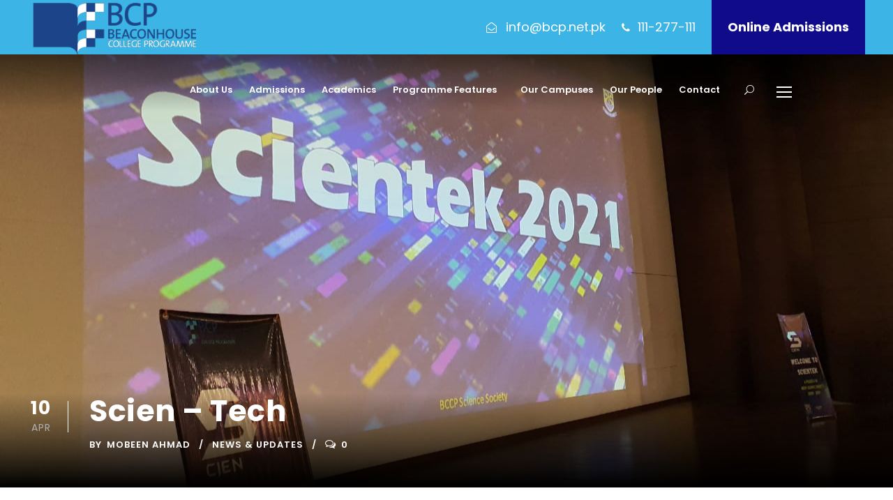

--- FILE ---
content_type: text/html; charset=UTF-8
request_url: https://bcp.net.pk/2021/04/10/science-tech/
body_size: 20935
content:
<!DOCTYPE html>
<html lang="en-US" class="no-js">
<head>
	<!-- Global site tag (gtag.js) - Google Analytics -->
<script async src="https://www.googletagmanager.com/gtag/js?id=G-J9DRT77Q3D"></script>
<script>
  window.dataLayer = window.dataLayer || [];
  function gtag(){dataLayer.push(arguments);}
  gtag('js', new Date());

  gtag('config', 'G-J9DRT77Q3D');
</script>
	<meta charset="UTF-8">
	<meta name="viewport" content="width=device-width, initial-scale=1">
	<link rel="profile" href="http://gmpg.org/xfn/11">
	<link rel="pingback" href="https://bcp.net.pk/xmlrpc.php">
	<title>Scien &#8211; Tech &#8211; Beaconhouse College Programmes</title>
<meta name='robots' content='max-image-preview:large' />
	<style>img:is([sizes="auto" i], [sizes^="auto," i]) { contain-intrinsic-size: 3000px 1500px }</style>
	<link rel='dns-prefetch' href='//fonts.googleapis.com' />
<link rel='dns-prefetch' href='//cdnjs.cloudflare.com' />
<link rel='dns-prefetch' href='//cdn.jsdelivr.net' />
<link rel="alternate" type="application/rss+xml" title="Beaconhouse College Programmes &raquo; Feed" href="https://bcp.net.pk/feed/" />
<link rel="alternate" type="application/rss+xml" title="Beaconhouse College Programmes &raquo; Comments Feed" href="https://bcp.net.pk/comments/feed/" />
<link rel="alternate" type="text/calendar" title="Beaconhouse College Programmes &raquo; iCal Feed" href="https://bcp.net.pk/events/?ical=1" />
<link rel="alternate" type="application/rss+xml" title="Beaconhouse College Programmes &raquo; Scien &#8211; Tech Comments Feed" href="https://bcp.net.pk/2021/04/10/science-tech/feed/" />
<script type="text/javascript">
/* <![CDATA[ */
window._wpemojiSettings = {"baseUrl":"https:\/\/s.w.org\/images\/core\/emoji\/15.0.3\/72x72\/","ext":".png","svgUrl":"https:\/\/s.w.org\/images\/core\/emoji\/15.0.3\/svg\/","svgExt":".svg","source":{"concatemoji":"https:\/\/bcp.net.pk\/wp-includes\/js\/wp-emoji-release.min.js?ver=6.7.4"}};
/*! This file is auto-generated */
!function(i,n){var o,s,e;function c(e){try{var t={supportTests:e,timestamp:(new Date).valueOf()};sessionStorage.setItem(o,JSON.stringify(t))}catch(e){}}function p(e,t,n){e.clearRect(0,0,e.canvas.width,e.canvas.height),e.fillText(t,0,0);var t=new Uint32Array(e.getImageData(0,0,e.canvas.width,e.canvas.height).data),r=(e.clearRect(0,0,e.canvas.width,e.canvas.height),e.fillText(n,0,0),new Uint32Array(e.getImageData(0,0,e.canvas.width,e.canvas.height).data));return t.every(function(e,t){return e===r[t]})}function u(e,t,n){switch(t){case"flag":return n(e,"\ud83c\udff3\ufe0f\u200d\u26a7\ufe0f","\ud83c\udff3\ufe0f\u200b\u26a7\ufe0f")?!1:!n(e,"\ud83c\uddfa\ud83c\uddf3","\ud83c\uddfa\u200b\ud83c\uddf3")&&!n(e,"\ud83c\udff4\udb40\udc67\udb40\udc62\udb40\udc65\udb40\udc6e\udb40\udc67\udb40\udc7f","\ud83c\udff4\u200b\udb40\udc67\u200b\udb40\udc62\u200b\udb40\udc65\u200b\udb40\udc6e\u200b\udb40\udc67\u200b\udb40\udc7f");case"emoji":return!n(e,"\ud83d\udc26\u200d\u2b1b","\ud83d\udc26\u200b\u2b1b")}return!1}function f(e,t,n){var r="undefined"!=typeof WorkerGlobalScope&&self instanceof WorkerGlobalScope?new OffscreenCanvas(300,150):i.createElement("canvas"),a=r.getContext("2d",{willReadFrequently:!0}),o=(a.textBaseline="top",a.font="600 32px Arial",{});return e.forEach(function(e){o[e]=t(a,e,n)}),o}function t(e){var t=i.createElement("script");t.src=e,t.defer=!0,i.head.appendChild(t)}"undefined"!=typeof Promise&&(o="wpEmojiSettingsSupports",s=["flag","emoji"],n.supports={everything:!0,everythingExceptFlag:!0},e=new Promise(function(e){i.addEventListener("DOMContentLoaded",e,{once:!0})}),new Promise(function(t){var n=function(){try{var e=JSON.parse(sessionStorage.getItem(o));if("object"==typeof e&&"number"==typeof e.timestamp&&(new Date).valueOf()<e.timestamp+604800&&"object"==typeof e.supportTests)return e.supportTests}catch(e){}return null}();if(!n){if("undefined"!=typeof Worker&&"undefined"!=typeof OffscreenCanvas&&"undefined"!=typeof URL&&URL.createObjectURL&&"undefined"!=typeof Blob)try{var e="postMessage("+f.toString()+"("+[JSON.stringify(s),u.toString(),p.toString()].join(",")+"));",r=new Blob([e],{type:"text/javascript"}),a=new Worker(URL.createObjectURL(r),{name:"wpTestEmojiSupports"});return void(a.onmessage=function(e){c(n=e.data),a.terminate(),t(n)})}catch(e){}c(n=f(s,u,p))}t(n)}).then(function(e){for(var t in e)n.supports[t]=e[t],n.supports.everything=n.supports.everything&&n.supports[t],"flag"!==t&&(n.supports.everythingExceptFlag=n.supports.everythingExceptFlag&&n.supports[t]);n.supports.everythingExceptFlag=n.supports.everythingExceptFlag&&!n.supports.flag,n.DOMReady=!1,n.readyCallback=function(){n.DOMReady=!0}}).then(function(){return e}).then(function(){var e;n.supports.everything||(n.readyCallback(),(e=n.source||{}).concatemoji?t(e.concatemoji):e.wpemoji&&e.twemoji&&(t(e.twemoji),t(e.wpemoji)))}))}((window,document),window._wpemojiSettings);
/* ]]> */
</script>
<link rel='stylesheet' id='hfe-widgets-style-css' href='https://bcp.net.pk/wp-content/plugins/header-footer-elementor/inc/widgets-css/frontend.css?ver=2.2.0' type='text/css' media='all' />
<link rel='stylesheet' id='premium-addons-css' href='https://bcp.net.pk/wp-content/plugins/premium-addons-for-elementor/assets/frontend/min-css/premium-addons.min.css?ver=4.11.8' type='text/css' media='all' />
<link rel='stylesheet' id='premium-pro-css' href='https://bcp.net.pk/wp-content/plugins/premium-addons-pro/assets/frontend/min-css/premium-addons.min.css?ver=2.9.34' type='text/css' media='all' />
<style id='wp-emoji-styles-inline-css' type='text/css'>

	img.wp-smiley, img.emoji {
		display: inline !important;
		border: none !important;
		box-shadow: none !important;
		height: 1em !important;
		width: 1em !important;
		margin: 0 0.07em !important;
		vertical-align: -0.1em !important;
		background: none !important;
		padding: 0 !important;
	}
</style>
<link rel='stylesheet' id='wp-block-library-css' href='https://bcp.net.pk/wp-includes/css/dist/block-library/style.min.css?ver=6.7.4' type='text/css' media='all' />
<style id='classic-theme-styles-inline-css' type='text/css'>
/*! This file is auto-generated */
.wp-block-button__link{color:#fff;background-color:#32373c;border-radius:9999px;box-shadow:none;text-decoration:none;padding:calc(.667em + 2px) calc(1.333em + 2px);font-size:1.125em}.wp-block-file__button{background:#32373c;color:#fff;text-decoration:none}
</style>
<style id='global-styles-inline-css' type='text/css'>
:root{--wp--preset--aspect-ratio--square: 1;--wp--preset--aspect-ratio--4-3: 4/3;--wp--preset--aspect-ratio--3-4: 3/4;--wp--preset--aspect-ratio--3-2: 3/2;--wp--preset--aspect-ratio--2-3: 2/3;--wp--preset--aspect-ratio--16-9: 16/9;--wp--preset--aspect-ratio--9-16: 9/16;--wp--preset--color--black: #000000;--wp--preset--color--cyan-bluish-gray: #abb8c3;--wp--preset--color--white: #ffffff;--wp--preset--color--pale-pink: #f78da7;--wp--preset--color--vivid-red: #cf2e2e;--wp--preset--color--luminous-vivid-orange: #ff6900;--wp--preset--color--luminous-vivid-amber: #fcb900;--wp--preset--color--light-green-cyan: #7bdcb5;--wp--preset--color--vivid-green-cyan: #00d084;--wp--preset--color--pale-cyan-blue: #8ed1fc;--wp--preset--color--vivid-cyan-blue: #0693e3;--wp--preset--color--vivid-purple: #9b51e0;--wp--preset--gradient--vivid-cyan-blue-to-vivid-purple: linear-gradient(135deg,rgba(6,147,227,1) 0%,rgb(155,81,224) 100%);--wp--preset--gradient--light-green-cyan-to-vivid-green-cyan: linear-gradient(135deg,rgb(122,220,180) 0%,rgb(0,208,130) 100%);--wp--preset--gradient--luminous-vivid-amber-to-luminous-vivid-orange: linear-gradient(135deg,rgba(252,185,0,1) 0%,rgba(255,105,0,1) 100%);--wp--preset--gradient--luminous-vivid-orange-to-vivid-red: linear-gradient(135deg,rgba(255,105,0,1) 0%,rgb(207,46,46) 100%);--wp--preset--gradient--very-light-gray-to-cyan-bluish-gray: linear-gradient(135deg,rgb(238,238,238) 0%,rgb(169,184,195) 100%);--wp--preset--gradient--cool-to-warm-spectrum: linear-gradient(135deg,rgb(74,234,220) 0%,rgb(151,120,209) 20%,rgb(207,42,186) 40%,rgb(238,44,130) 60%,rgb(251,105,98) 80%,rgb(254,248,76) 100%);--wp--preset--gradient--blush-light-purple: linear-gradient(135deg,rgb(255,206,236) 0%,rgb(152,150,240) 100%);--wp--preset--gradient--blush-bordeaux: linear-gradient(135deg,rgb(254,205,165) 0%,rgb(254,45,45) 50%,rgb(107,0,62) 100%);--wp--preset--gradient--luminous-dusk: linear-gradient(135deg,rgb(255,203,112) 0%,rgb(199,81,192) 50%,rgb(65,88,208) 100%);--wp--preset--gradient--pale-ocean: linear-gradient(135deg,rgb(255,245,203) 0%,rgb(182,227,212) 50%,rgb(51,167,181) 100%);--wp--preset--gradient--electric-grass: linear-gradient(135deg,rgb(202,248,128) 0%,rgb(113,206,126) 100%);--wp--preset--gradient--midnight: linear-gradient(135deg,rgb(2,3,129) 0%,rgb(40,116,252) 100%);--wp--preset--font-size--small: 13px;--wp--preset--font-size--medium: 20px;--wp--preset--font-size--large: 36px;--wp--preset--font-size--x-large: 42px;--wp--preset--spacing--20: 0.44rem;--wp--preset--spacing--30: 0.67rem;--wp--preset--spacing--40: 1rem;--wp--preset--spacing--50: 1.5rem;--wp--preset--spacing--60: 2.25rem;--wp--preset--spacing--70: 3.38rem;--wp--preset--spacing--80: 5.06rem;--wp--preset--shadow--natural: 6px 6px 9px rgba(0, 0, 0, 0.2);--wp--preset--shadow--deep: 12px 12px 50px rgba(0, 0, 0, 0.4);--wp--preset--shadow--sharp: 6px 6px 0px rgba(0, 0, 0, 0.2);--wp--preset--shadow--outlined: 6px 6px 0px -3px rgba(255, 255, 255, 1), 6px 6px rgba(0, 0, 0, 1);--wp--preset--shadow--crisp: 6px 6px 0px rgba(0, 0, 0, 1);}:where(.is-layout-flex){gap: 0.5em;}:where(.is-layout-grid){gap: 0.5em;}body .is-layout-flex{display: flex;}.is-layout-flex{flex-wrap: wrap;align-items: center;}.is-layout-flex > :is(*, div){margin: 0;}body .is-layout-grid{display: grid;}.is-layout-grid > :is(*, div){margin: 0;}:where(.wp-block-columns.is-layout-flex){gap: 2em;}:where(.wp-block-columns.is-layout-grid){gap: 2em;}:where(.wp-block-post-template.is-layout-flex){gap: 1.25em;}:where(.wp-block-post-template.is-layout-grid){gap: 1.25em;}.has-black-color{color: var(--wp--preset--color--black) !important;}.has-cyan-bluish-gray-color{color: var(--wp--preset--color--cyan-bluish-gray) !important;}.has-white-color{color: var(--wp--preset--color--white) !important;}.has-pale-pink-color{color: var(--wp--preset--color--pale-pink) !important;}.has-vivid-red-color{color: var(--wp--preset--color--vivid-red) !important;}.has-luminous-vivid-orange-color{color: var(--wp--preset--color--luminous-vivid-orange) !important;}.has-luminous-vivid-amber-color{color: var(--wp--preset--color--luminous-vivid-amber) !important;}.has-light-green-cyan-color{color: var(--wp--preset--color--light-green-cyan) !important;}.has-vivid-green-cyan-color{color: var(--wp--preset--color--vivid-green-cyan) !important;}.has-pale-cyan-blue-color{color: var(--wp--preset--color--pale-cyan-blue) !important;}.has-vivid-cyan-blue-color{color: var(--wp--preset--color--vivid-cyan-blue) !important;}.has-vivid-purple-color{color: var(--wp--preset--color--vivid-purple) !important;}.has-black-background-color{background-color: var(--wp--preset--color--black) !important;}.has-cyan-bluish-gray-background-color{background-color: var(--wp--preset--color--cyan-bluish-gray) !important;}.has-white-background-color{background-color: var(--wp--preset--color--white) !important;}.has-pale-pink-background-color{background-color: var(--wp--preset--color--pale-pink) !important;}.has-vivid-red-background-color{background-color: var(--wp--preset--color--vivid-red) !important;}.has-luminous-vivid-orange-background-color{background-color: var(--wp--preset--color--luminous-vivid-orange) !important;}.has-luminous-vivid-amber-background-color{background-color: var(--wp--preset--color--luminous-vivid-amber) !important;}.has-light-green-cyan-background-color{background-color: var(--wp--preset--color--light-green-cyan) !important;}.has-vivid-green-cyan-background-color{background-color: var(--wp--preset--color--vivid-green-cyan) !important;}.has-pale-cyan-blue-background-color{background-color: var(--wp--preset--color--pale-cyan-blue) !important;}.has-vivid-cyan-blue-background-color{background-color: var(--wp--preset--color--vivid-cyan-blue) !important;}.has-vivid-purple-background-color{background-color: var(--wp--preset--color--vivid-purple) !important;}.has-black-border-color{border-color: var(--wp--preset--color--black) !important;}.has-cyan-bluish-gray-border-color{border-color: var(--wp--preset--color--cyan-bluish-gray) !important;}.has-white-border-color{border-color: var(--wp--preset--color--white) !important;}.has-pale-pink-border-color{border-color: var(--wp--preset--color--pale-pink) !important;}.has-vivid-red-border-color{border-color: var(--wp--preset--color--vivid-red) !important;}.has-luminous-vivid-orange-border-color{border-color: var(--wp--preset--color--luminous-vivid-orange) !important;}.has-luminous-vivid-amber-border-color{border-color: var(--wp--preset--color--luminous-vivid-amber) !important;}.has-light-green-cyan-border-color{border-color: var(--wp--preset--color--light-green-cyan) !important;}.has-vivid-green-cyan-border-color{border-color: var(--wp--preset--color--vivid-green-cyan) !important;}.has-pale-cyan-blue-border-color{border-color: var(--wp--preset--color--pale-cyan-blue) !important;}.has-vivid-cyan-blue-border-color{border-color: var(--wp--preset--color--vivid-cyan-blue) !important;}.has-vivid-purple-border-color{border-color: var(--wp--preset--color--vivid-purple) !important;}.has-vivid-cyan-blue-to-vivid-purple-gradient-background{background: var(--wp--preset--gradient--vivid-cyan-blue-to-vivid-purple) !important;}.has-light-green-cyan-to-vivid-green-cyan-gradient-background{background: var(--wp--preset--gradient--light-green-cyan-to-vivid-green-cyan) !important;}.has-luminous-vivid-amber-to-luminous-vivid-orange-gradient-background{background: var(--wp--preset--gradient--luminous-vivid-amber-to-luminous-vivid-orange) !important;}.has-luminous-vivid-orange-to-vivid-red-gradient-background{background: var(--wp--preset--gradient--luminous-vivid-orange-to-vivid-red) !important;}.has-very-light-gray-to-cyan-bluish-gray-gradient-background{background: var(--wp--preset--gradient--very-light-gray-to-cyan-bluish-gray) !important;}.has-cool-to-warm-spectrum-gradient-background{background: var(--wp--preset--gradient--cool-to-warm-spectrum) !important;}.has-blush-light-purple-gradient-background{background: var(--wp--preset--gradient--blush-light-purple) !important;}.has-blush-bordeaux-gradient-background{background: var(--wp--preset--gradient--blush-bordeaux) !important;}.has-luminous-dusk-gradient-background{background: var(--wp--preset--gradient--luminous-dusk) !important;}.has-pale-ocean-gradient-background{background: var(--wp--preset--gradient--pale-ocean) !important;}.has-electric-grass-gradient-background{background: var(--wp--preset--gradient--electric-grass) !important;}.has-midnight-gradient-background{background: var(--wp--preset--gradient--midnight) !important;}.has-small-font-size{font-size: var(--wp--preset--font-size--small) !important;}.has-medium-font-size{font-size: var(--wp--preset--font-size--medium) !important;}.has-large-font-size{font-size: var(--wp--preset--font-size--large) !important;}.has-x-large-font-size{font-size: var(--wp--preset--font-size--x-large) !important;}
:where(.wp-block-post-template.is-layout-flex){gap: 1.25em;}:where(.wp-block-post-template.is-layout-grid){gap: 1.25em;}
:where(.wp-block-columns.is-layout-flex){gap: 2em;}:where(.wp-block-columns.is-layout-grid){gap: 2em;}
:root :where(.wp-block-pullquote){font-size: 1.5em;line-height: 1.6;}
</style>
<link rel='stylesheet' id='agile-store-locator-all-css-css' href='https://bcp.net.pk/wp-content/plugins/agile-store-locator/public/css/all-css.min.css?ver=4.5.7' type='text/css' media='all' />
<link rel='stylesheet' id='agile-store-locator-asl-responsive-css' href='https://bcp.net.pk/wp-content/plugins/agile-store-locator/public/css/asl_responsive.css?ver=4.5.7' type='text/css' media='all' />
<link rel='stylesheet' id='contact-form-7-css' href='https://bcp.net.pk/wp-content/plugins/contact-form-7/includes/css/styles.css?ver=6.0.4' type='text/css' media='all' />
<link rel='stylesheet' id='gdlr-core-google-font-css' href='https://fonts.googleapis.com/css?family=Poppins%3A100%2C100italic%2C200%2C200italic%2C300%2C300italic%2Cregular%2Citalic%2C500%2C500italic%2C600%2C600italic%2C700%2C700italic%2C800%2C800italic%2C900%2C900italic%7CABeeZee%3Aregular%2Citalic&#038;subset=devanagari%2Clatin%2Clatin-ext&#038;ver=6.7.4' type='text/css' media='all' />
<link rel='stylesheet' id='font-awesome-css' href='https://bcp.net.pk/wp-content/plugins/elementor/assets/lib/font-awesome/css/font-awesome.min.css?ver=4.7.0' type='text/css' media='all' />
<link rel='stylesheet' id='elegant-font-css' href='https://bcp.net.pk/wp-content/plugins/goodlayers-core/plugins/elegant/elegant-font.css?ver=6.7.4' type='text/css' media='all' />
<link rel='stylesheet' id='gdlr-core-plugin-css' href='https://bcp.net.pk/wp-content/plugins/goodlayers-core/plugins/style.css?ver=1767789420' type='text/css' media='all' />
<link rel='stylesheet' id='gdlr-core-page-builder-css' href='https://bcp.net.pk/wp-content/plugins/goodlayers-core/include/css/page-builder.css?ver=6.7.4' type='text/css' media='all' />
<link rel='stylesheet' id='lswssp-public-css-css' href='https://bcp.net.pk/wp-content/plugins/logo-showcase-with-slick-slider/assets/css/lswss-public.css?ver=3.2.9' type='text/css' media='all' />
<link rel='stylesheet' id='tribe-events-v2-single-skeleton-css' href='https://bcp.net.pk/wp-content/plugins/the-events-calendar/src/resources/css/tribe-events-single-skeleton.min.css?ver=6.10.2' type='text/css' media='all' />
<link rel='stylesheet' id='tribe-events-v2-single-skeleton-full-css' href='https://bcp.net.pk/wp-content/plugins/the-events-calendar/src/resources/css/tribe-events-single-full.min.css?ver=6.10.2' type='text/css' media='all' />
<link rel='stylesheet' id='tec-events-elementor-widgets-base-styles-css' href='https://bcp.net.pk/wp-content/plugins/the-events-calendar/src/resources/css/integrations/plugins/elementor/widgets/widget-base.min.css?ver=6.10.2' type='text/css' media='all' />
<link rel='stylesheet' id='bwdff_fs-css' href='https://cdnjs.cloudflare.com/ajax/libs/font-awesome/5.9.0/css/all.min.css?ver=5.9.0' type='text/css' media='all' />
<link rel='stylesheet' id='bwdff_bs-css' href='https://cdn.jsdelivr.net/npm/bootstrap@5.0.2/dist/css/bootstrap.min.css?ver=5.9.0' type='text/css' media='all' />
<link rel='stylesheet' id='bwdff_flipflop_style_css-css' href='https://bcp.net.pk/wp-content/plugins/bwd-flip-box/assets/public/css/style.css?ver=2.3' type='text/css' media='all' />
<link rel='stylesheet' id='hfe-style-css' href='https://bcp.net.pk/wp-content/plugins/header-footer-elementor/assets/css/header-footer-elementor.css?ver=2.2.0' type='text/css' media='all' />
<link rel='stylesheet' id='elementor-icons-css' href='https://bcp.net.pk/wp-content/plugins/elementor/assets/lib/eicons/css/elementor-icons.min.css?ver=5.35.0' type='text/css' media='all' />
<link rel='stylesheet' id='elementor-frontend-css' href='https://bcp.net.pk/wp-content/plugins/elementor/assets/css/frontend.min.css?ver=3.27.6' type='text/css' media='all' />
<link rel='stylesheet' id='elementor-post-6213-css' href='https://bcp.net.pk/wp-content/uploads/elementor/css/post-6213.css?ver=1740122333' type='text/css' media='all' />
<link rel='stylesheet' id='elementor-pro-css' href='https://bcp.net.pk/wp-content/plugins/elementor-pro/assets/css/frontend.min.css?ver=3.11.2' type='text/css' media='all' />
<link rel='stylesheet' id='elementor-post-19804-css' href='https://bcp.net.pk/wp-content/uploads/elementor/css/post-19804.css?ver=1744621483' type='text/css' media='all' />
<link rel='stylesheet' id='wdkit-review-form-plugin-css' href='https://bcp.net.pk/wp-content/plugins/wdesignkit/assets/css/review-form/review-plugin-form.css?ver=1.2.91768915987' type='text/css' media='all' />
<link rel='stylesheet' id='kingster-style-core-css' href='https://bcp.net.pk/wp-content/themes/kingster/css/style-core.css?ver=6.7.4' type='text/css' media='all' />
<link rel='stylesheet' id='kingster-custom-style-css' href='https://bcp.net.pk/wp-content/uploads/kingster-style-custom.css?1767789420&#038;ver=6.7.4' type='text/css' media='all' />
<link rel='stylesheet' id='hfe-elementor-icons-css' href='https://bcp.net.pk/wp-content/plugins/elementor/assets/lib/eicons/css/elementor-icons.min.css?ver=5.34.0' type='text/css' media='all' />
<link rel='stylesheet' id='hfe-icons-list-css' href='https://bcp.net.pk/wp-content/plugins/elementor/assets/css/widget-icon-list.min.css?ver=3.24.3' type='text/css' media='all' />
<link rel='stylesheet' id='hfe-social-icons-css' href='https://bcp.net.pk/wp-content/plugins/elementor/assets/css/widget-social-icons.min.css?ver=3.24.0' type='text/css' media='all' />
<link rel='stylesheet' id='hfe-social-share-icons-brands-css' href='https://bcp.net.pk/wp-content/plugins/elementor/assets/lib/font-awesome/css/brands.css?ver=5.15.3' type='text/css' media='all' />
<link rel='stylesheet' id='hfe-social-share-icons-fontawesome-css' href='https://bcp.net.pk/wp-content/plugins/elementor/assets/lib/font-awesome/css/fontawesome.css?ver=5.15.3' type='text/css' media='all' />
<link rel='stylesheet' id='hfe-nav-menu-icons-css' href='https://bcp.net.pk/wp-content/plugins/elementor/assets/lib/font-awesome/css/solid.css?ver=5.15.3' type='text/css' media='all' />
<link rel='stylesheet' id='hfe-widget-blockquote-css' href='https://bcp.net.pk/wp-content/plugins/elementor-pro/assets/css/widget-blockquote.min.css?ver=3.25.0' type='text/css' media='all' />
<link rel='stylesheet' id='hfe-mega-menu-css' href='https://bcp.net.pk/wp-content/plugins/elementor-pro/assets/css/widget-mega-menu.min.css?ver=3.26.2' type='text/css' media='all' />
<link rel='stylesheet' id='hfe-nav-menu-widget-css' href='https://bcp.net.pk/wp-content/plugins/elementor-pro/assets/css/widget-nav-menu.min.css?ver=3.26.0' type='text/css' media='all' />
<link rel='stylesheet' id='ubermenu-css' href='https://bcp.net.pk/wp-content/plugins/ubermenu/pro/assets/css/ubermenu.min.css?ver=3.8.5' type='text/css' media='all' />
<link rel='stylesheet' id='ubermenu-grey-white-css' href='https://bcp.net.pk/wp-content/plugins/ubermenu/assets/css/skins/blackwhite.css?ver=6.7.4' type='text/css' media='all' />
<link rel='stylesheet' id='ubermenu-font-awesome-all-css' href='https://bcp.net.pk/wp-content/plugins/ubermenu/assets/fontawesome/css/all.min.css?ver=6.7.4' type='text/css' media='all' />
<link rel='stylesheet' id='eael-general-css' href='https://bcp.net.pk/wp-content/plugins/essential-addons-for-elementor-lite/assets/front-end/css/view/general.min.css?ver=6.1.4' type='text/css' media='all' />
<link rel='stylesheet' id='team_manager-font-awesome-css' href='http://bcp.net.pk/wp-content/plugins/team-showcase/assets/css/font-awesome.css?ver=6.7.4' type='text/css' media='all' />
<link rel='stylesheet' id='team_manager-magnific-popup-css' href='http://bcp.net.pk/wp-content/plugins/team-showcase/assets/css/magnific-popup.css?ver=6.7.4' type='text/css' media='all' />
<link rel='stylesheet' id='team_manager-team-frontend-css' href='http://bcp.net.pk/wp-content/plugins/team-showcase/assets/css/team-frontend.css?ver=6.7.4' type='text/css' media='all' />
<link rel='stylesheet' id='team_manager-style1-css' href='http://bcp.net.pk/wp-content/plugins/team-showcase/assets/css/style1.css?ver=6.7.4' type='text/css' media='all' />
<link rel='stylesheet' id='kingster-child-theme-style-css' href='https://bcp.net.pk/wp-content/themes/kingster-child/style.css?ver=6.7.4' type='text/css' media='all' />
<link rel='stylesheet' id='google-fonts-1-css' href='https://fonts.googleapis.com/css?family=Roboto%3A100%2C100italic%2C200%2C200italic%2C300%2C300italic%2C400%2C400italic%2C500%2C500italic%2C600%2C600italic%2C700%2C700italic%2C800%2C800italic%2C900%2C900italic%7CRoboto+Slab%3A100%2C100italic%2C200%2C200italic%2C300%2C300italic%2C400%2C400italic%2C500%2C500italic%2C600%2C600italic%2C700%2C700italic%2C800%2C800italic%2C900%2C900italic%7CMontserrat%3A100%2C100italic%2C200%2C200italic%2C300%2C300italic%2C400%2C400italic%2C500%2C500italic%2C600%2C600italic%2C700%2C700italic%2C800%2C800italic%2C900%2C900italic&#038;display=auto&#038;ver=6.7.4' type='text/css' media='all' />
<link rel='stylesheet' id='elementor-icons-shared-0-css' href='https://bcp.net.pk/wp-content/plugins/elementor/assets/lib/font-awesome/css/fontawesome.min.css?ver=5.15.3' type='text/css' media='all' />
<link rel='stylesheet' id='elementor-icons-fa-brands-css' href='https://bcp.net.pk/wp-content/plugins/elementor/assets/lib/font-awesome/css/brands.min.css?ver=5.15.3' type='text/css' media='all' />
<link rel='stylesheet' id='elementor-icons-fa-solid-css' href='https://bcp.net.pk/wp-content/plugins/elementor/assets/lib/font-awesome/css/solid.min.css?ver=5.15.3' type='text/css' media='all' />
<link rel='stylesheet' id='elementor-icons-fa-regular-css' href='https://bcp.net.pk/wp-content/plugins/elementor/assets/lib/font-awesome/css/regular.min.css?ver=5.15.3' type='text/css' media='all' />
<link rel="preconnect" href="https://fonts.gstatic.com/" crossorigin><script type="text/javascript" src="https://bcp.net.pk/wp-includes/js/jquery/jquery.min.js?ver=3.7.1" id="jquery-core-js"></script>
<script type="text/javascript" src="https://bcp.net.pk/wp-includes/js/jquery/jquery-migrate.min.js?ver=3.4.1" id="jquery-migrate-js"></script>
<script type="text/javascript" id="jquery-js-after">
/* <![CDATA[ */
!function($){"use strict";$(document).ready(function(){$(this).scrollTop()>100&&$(".hfe-scroll-to-top-wrap").removeClass("hfe-scroll-to-top-hide"),$(window).scroll(function(){$(this).scrollTop()<100?$(".hfe-scroll-to-top-wrap").fadeOut(300):$(".hfe-scroll-to-top-wrap").fadeIn(300)}),$(".hfe-scroll-to-top-wrap").on("click",function(){$("html, body").animate({scrollTop:0},300);return!1})})}(jQuery);
/* ]]> */
</script>
<!--[if lt IE 9]>
<script type="text/javascript" src="https://bcp.net.pk/wp-content/themes/kingster/js/html5.js?ver=6.7.4" id="kingster-html5js-js"></script>
<![endif]-->
<script type="text/javascript" src="https://bcp.net.pk/wp-content/plugins/team-showcase/assets/js/jquery.magnific-popup.js?ver=1.0" id="team_manager-magnific-js"></script>
<script type="text/javascript" src="https://bcp.net.pk/wp-content/plugins/team-showcase/assets/js/main.js?ver=1.0" id="team_manager-main-js"></script>
<link rel="https://api.w.org/" href="https://bcp.net.pk/wp-json/" /><link rel="alternate" title="JSON" type="application/json" href="https://bcp.net.pk/wp-json/wp/v2/posts/9056" /><link rel="EditURI" type="application/rsd+xml" title="RSD" href="https://bcp.net.pk/xmlrpc.php?rsd" />
<meta name="generator" content="WordPress 6.7.4" />
<link rel="canonical" href="https://bcp.net.pk/2021/04/10/science-tech/" />
<link rel='shortlink' href='https://bcp.net.pk/?p=9056' />
<link rel="alternate" title="oEmbed (JSON)" type="application/json+oembed" href="https://bcp.net.pk/wp-json/oembed/1.0/embed?url=https%3A%2F%2Fbcp.net.pk%2F2021%2F04%2F10%2Fscience-tech%2F" />
<link rel="alternate" title="oEmbed (XML)" type="text/xml+oembed" href="https://bcp.net.pk/wp-json/oembed/1.0/embed?url=https%3A%2F%2Fbcp.net.pk%2F2021%2F04%2F10%2Fscience-tech%2F&#038;format=xml" />
<style id="ubermenu-custom-generated-css">
/** Font Awesome 4 Compatibility **/
.fa{font-style:normal;font-variant:normal;font-weight:normal;font-family:FontAwesome;}

/** UberMenu Custom Menu Styles (Customizer) **/
/* main */
 .ubermenu-main { margin-top:-80px; }
 .ubermenu-main.ubermenu-transition-slide .ubermenu-active > .ubermenu-submenu.ubermenu-submenu-type-mega,.ubermenu-main:not(.ubermenu-transition-slide) .ubermenu-submenu.ubermenu-submenu-type-mega,.ubermenu .ubermenu-force > .ubermenu-submenu { max-height:100px; }
 .ubermenu-main .ubermenu-item-level-0 > .ubermenu-target { font-size:15px; height:60px; }
 .ubermenu-main .ubermenu-item-normal > .ubermenu-target,.ubermenu-main .ubermenu-submenu .ubermenu-target,.ubermenu-main .ubermenu-submenu .ubermenu-nonlink,.ubermenu-main .ubermenu-submenu .ubermenu-widget,.ubermenu-main .ubermenu-submenu .ubermenu-custom-content-padded,.ubermenu-main .ubermenu-submenu .ubermenu-retractor,.ubermenu-main .ubermenu-submenu .ubermenu-colgroup .ubermenu-column,.ubermenu-main .ubermenu-submenu.ubermenu-submenu-type-stack > .ubermenu-item-normal > .ubermenu-target,.ubermenu-main .ubermenu-submenu.ubermenu-submenu-padded { padding:-5px -5px; }
 .ubermenu-main .ubermenu-grid-row { padding-right:-5px -5px; }
 .ubermenu-main .ubermenu-grid-row .ubermenu-target { padding-right:0; }
 .ubermenu-main.ubermenu-sub-indicators .ubermenu-submenu :not(.ubermenu-tabs-layout-right) .ubermenu-has-submenu-drop > .ubermenu-target { padding-right:25px; }
 .ubermenu-main, .ubermenu-main .ubermenu-target, .ubermenu-main .ubermenu-nav .ubermenu-item-level-0 .ubermenu-target { font:12px montserrat; }


/** UberMenu Custom Menu Item Styles (Menu Item Settings) **/
/* 11597 */  .ubermenu .ubermenu-item.ubermenu-item-11597 > .ubermenu-target { color:#ffffff; }
/* 11598 */  .ubermenu .ubermenu-item.ubermenu-item-11598 > .ubermenu-target { color:#ffffff; }
/* 11599 */  .ubermenu .ubermenu-item.ubermenu-item-11599 > .ubermenu-target { color:#ffffff; }
/* 11600 */  .ubermenu .ubermenu-item.ubermenu-item-11600 > .ubermenu-target { color:#ffffff; }
/* 11602 */  .ubermenu .ubermenu-submenu.ubermenu-submenu-id-11602 { width:30px; min-width:30px; }
             .ubermenu .ubermenu-active > .ubermenu-submenu.ubermenu-submenu-id-11602, .ubermenu .ubermenu-in-transition > .ubermenu-submenu.ubermenu-submenu-id-11602 { padding:0 -10px 0 0; }
             .ubermenu .ubermenu-item.ubermenu-item-11602 > .ubermenu-target { color:#ffffff; }
             .ubermenu .ubermenu-item.ubermenu-item-11602.ubermenu-active > .ubermenu-target, .ubermenu .ubermenu-item.ubermenu-item-11602:hover > .ubermenu-target, .ubermenu .ubermenu-submenu .ubermenu-item.ubermenu-item-11602.ubermenu-active > .ubermenu-target, .ubermenu .ubermenu-submenu .ubermenu-item.ubermenu-item-11602:hover > .ubermenu-target { color:#ffffff; }
             .ubermenu .ubermenu-submenu.ubermenu-submenu-id-11602 .ubermenu-target, .ubermenu .ubermenu-submenu.ubermenu-submenu-id-11602 .ubermenu-target > .ubermenu-target-description { color:#ffffff; }

/* Status: Loaded from Transient */

</style><meta name="tec-api-version" content="v1"><meta name="tec-api-origin" content="https://bcp.net.pk"><link rel="alternate" href="https://bcp.net.pk/wp-json/tribe/events/v1/" /><meta name="generator" content="Elementor 3.27.6; features: additional_custom_breakpoints; settings: css_print_method-external, google_font-enabled, font_display-auto">

<!-- Meta Pixel Code -->
<script type='text/javascript'>
!function(f,b,e,v,n,t,s){if(f.fbq)return;n=f.fbq=function(){n.callMethod?
n.callMethod.apply(n,arguments):n.queue.push(arguments)};if(!f._fbq)f._fbq=n;
n.push=n;n.loaded=!0;n.version='2.0';n.queue=[];t=b.createElement(e);t.async=!0;
t.src=v;s=b.getElementsByTagName(e)[0];s.parentNode.insertBefore(t,s)}(window,
document,'script','https://connect.facebook.net/en_US/fbevents.js?v=next');
</script>
<!-- End Meta Pixel Code -->

          <script type='text/javascript'>
            var url = window.location.origin + '?ob=open-bridge';
            fbq('set', 'openbridge', '412077346875541', url);
          </script>
        <script type='text/javascript'>fbq('init', '412077346875541', {}, {
    "agent": "wordpress-6.7.4-4.1.1"
})</script><script type='text/javascript'>
    fbq('track', 'PageView', []);
  </script>			<style>
				.e-con.e-parent:nth-of-type(n+4):not(.e-lazyloaded):not(.e-no-lazyload),
				.e-con.e-parent:nth-of-type(n+4):not(.e-lazyloaded):not(.e-no-lazyload) * {
					background-image: none !important;
				}
				@media screen and (max-height: 1024px) {
					.e-con.e-parent:nth-of-type(n+3):not(.e-lazyloaded):not(.e-no-lazyload),
					.e-con.e-parent:nth-of-type(n+3):not(.e-lazyloaded):not(.e-no-lazyload) * {
						background-image: none !important;
					}
				}
				@media screen and (max-height: 640px) {
					.e-con.e-parent:nth-of-type(n+2):not(.e-lazyloaded):not(.e-no-lazyload),
					.e-con.e-parent:nth-of-type(n+2):not(.e-lazyloaded):not(.e-no-lazyload) * {
						background-image: none !important;
					}
				}
			</style>
			<meta name="generator" content="Powered by Slider Revolution 6.6.11 - responsive, Mobile-Friendly Slider Plugin for WordPress with comfortable drag and drop interface." />
<link rel="icon" href="https://bcp.net.pk/wp-content/uploads/2020/07/cropped-favicon-32x32.png" sizes="32x32" />
<link rel="icon" href="https://bcp.net.pk/wp-content/uploads/2020/07/cropped-favicon-192x192.png" sizes="192x192" />
<link rel="apple-touch-icon" href="https://bcp.net.pk/wp-content/uploads/2020/07/cropped-favicon-180x180.png" />
<meta name="msapplication-TileImage" content="https://bcp.net.pk/wp-content/uploads/2020/07/cropped-favicon-270x270.png" />
<script>function setREVStartSize(e){
			//window.requestAnimationFrame(function() {
				window.RSIW = window.RSIW===undefined ? window.innerWidth : window.RSIW;
				window.RSIH = window.RSIH===undefined ? window.innerHeight : window.RSIH;
				try {
					var pw = document.getElementById(e.c).parentNode.offsetWidth,
						newh;
					pw = pw===0 || isNaN(pw) || (e.l=="fullwidth" || e.layout=="fullwidth") ? window.RSIW : pw;
					e.tabw = e.tabw===undefined ? 0 : parseInt(e.tabw);
					e.thumbw = e.thumbw===undefined ? 0 : parseInt(e.thumbw);
					e.tabh = e.tabh===undefined ? 0 : parseInt(e.tabh);
					e.thumbh = e.thumbh===undefined ? 0 : parseInt(e.thumbh);
					e.tabhide = e.tabhide===undefined ? 0 : parseInt(e.tabhide);
					e.thumbhide = e.thumbhide===undefined ? 0 : parseInt(e.thumbhide);
					e.mh = e.mh===undefined || e.mh=="" || e.mh==="auto" ? 0 : parseInt(e.mh,0);
					if(e.layout==="fullscreen" || e.l==="fullscreen")
						newh = Math.max(e.mh,window.RSIH);
					else{
						e.gw = Array.isArray(e.gw) ? e.gw : [e.gw];
						for (var i in e.rl) if (e.gw[i]===undefined || e.gw[i]===0) e.gw[i] = e.gw[i-1];
						e.gh = e.el===undefined || e.el==="" || (Array.isArray(e.el) && e.el.length==0)? e.gh : e.el;
						e.gh = Array.isArray(e.gh) ? e.gh : [e.gh];
						for (var i in e.rl) if (e.gh[i]===undefined || e.gh[i]===0) e.gh[i] = e.gh[i-1];
											
						var nl = new Array(e.rl.length),
							ix = 0,
							sl;
						e.tabw = e.tabhide>=pw ? 0 : e.tabw;
						e.thumbw = e.thumbhide>=pw ? 0 : e.thumbw;
						e.tabh = e.tabhide>=pw ? 0 : e.tabh;
						e.thumbh = e.thumbhide>=pw ? 0 : e.thumbh;
						for (var i in e.rl) nl[i] = e.rl[i]<window.RSIW ? 0 : e.rl[i];
						sl = nl[0];
						for (var i in nl) if (sl>nl[i] && nl[i]>0) { sl = nl[i]; ix=i;}
						var m = pw>(e.gw[ix]+e.tabw+e.thumbw) ? 1 : (pw-(e.tabw+e.thumbw)) / (e.gw[ix]);
						newh =  (e.gh[ix] * m) + (e.tabh + e.thumbh);
					}
					var el = document.getElementById(e.c);
					if (el!==null && el) el.style.height = newh+"px";
					el = document.getElementById(e.c+"_wrapper");
					if (el!==null && el) {
						el.style.height = newh+"px";
						el.style.display = "block";
					}
				} catch(e){
					console.log("Failure at Presize of Slider:" + e)
				}
			//});
		  };</script>
		<style type="text/css" id="wp-custom-css">
			.kingster-top-bar-right-button{
	display:inline-block;
	padding-top: 24px;
	margin-top: px;
	padding-bottom: 24px;
	animation: blink-animation 1s steps(2, start) infinite;
}
@keyframes blink-animation {
    0% {
       background-color:#3866af;
       color: white;
    }
    50% {
       background-color:#3866af;
       color: white;
    }
    51% {
       background-color: #0f0b8a;
       color:white;
    }
    100% {
       background-color: #0f0b8a;
       color:white;
    }
}

.gdlr-core-image-overlay.gdlr-core-gallery-image-overlay .gdlr-core-image-overlay-title{
	font-size: 35px;
}

body #asl-storelocator.asl-p-cont.asl-bg-0.asl-template-1 .infoWindow {
  background-color: #ffffff;
}
body #asl-storelocator.asl-p-cont.asl-bg-0.asl-template-1 .infoWindow .features li {
  color: #808080;
}
body #asl-storelocator.asl-p-cont.asl-bg-0.asl-template-1 .storelocator-panel {
  border: 1px solid #3cb4e5;
}
body #asl-storelocator.asl-p-cont.asl-bg-0.asl-template-1 .storelocator-panel .resut-found {
  background: #ffffff;
  border-bottom: 1px dotted #c8c5b8;
  color: #52483d;
}
body #asl-storelocator.asl-p-cont.asl-bg-0.asl-template-1 .storelocator-panel .store-list li {
  background: #ffffff;
  border-bottom: 1px dotted #c8c5b8;
  color: #52483d;
}
body #asl-storelocator.asl-p-cont.asl-bg-0.asl-template-1 .storelocator-panel .store-list li.store:hover {
  background: #ffffff;
  color: #1a428a;
}
body #asl-storelocator.asl-p-cont.asl-bg-0.asl-template-1 .storelocator-panel .store-list li.highlighted {
  background: #ffffff;
  color: #1a428a;
}
body #asl-storelocator.asl-p-cont.asl-bg-0.asl-template-1 .storelocator-panel .store-list li.highlighted:hover {
  background: #ffffff;
  color: #1a428a;
}
body #asl-storelocator.asl-p-cont.asl-bg-0.asl-template-1 .storelocator-panel .store-list .no-stores {
  background-color: #EEE7E7;
  color: #808080;
}
body #asl-storelocator.asl-p-cont.asl-bg-0.asl-template-1 .storelocator-panel .directions-panel {
  background: #ffffff;
  color: #52483d;
}
body #asl-storelocator.asl-p-cont.asl-bg-0.asl-template-1 .storelocator-panel .directions {
  color: blue;
}
body #asl-storelocator.asl-p-cont.asl-bg-0.asl-template-1 .store-locator .agile-modal {
  color: #706B65;
}
body #asl-storelocator.asl-p-cont.asl-bg-0.asl-template-1 .store-locator h4 {
  color: #3cb4e5;
}
body #asl-storelocator.asl-p-cont.asl-bg-0.asl-template-1 .store-locator .agile-modal-backdrop-in {
  background-color: #1a428a;
}
body #asl-storelocator.asl-p-cont.asl-bg-0.asl-template-1 .store-locator button.close-directions.close[aria-label="Close"] {
  background: rgba(0,0,0,0) none repeat scroll 0 0;
  color: #cccccc;
}
body #asl-storelocator.asl-p-cont.asl-bg-0.asl-template-1 .store .features {
  color: grey;
}
body #asl-storelocator.asl-p-cont.asl-bg-0.asl-template-1 .store .web a {
  color: green;
}
body #asl-storelocator.asl-p-cont.asl-bg-0.asl-template-1 .store .action {
  color: green;
}
body #asl-storelocator.asl-p-cont.asl-bg-0.asl-template-1 .half-rule {
  border-color: #3cb4e5;
}
body #asl-storelocator.asl-p-cont.asl-bg-0.asl-template-1 .half-rule-1 {
  border-bottom: 1px solid #ededed;
}
body #asl-storelocator.storelocator-main.asl-bg-0.asl-template-1 #asl-map-canv {
  background: #ffffff;
}
body #asl-storelocator.storelocator-main.asl-bg-0.asl-template-1 #panel,
body #asl-storelocator.storelocator-main.asl-bg-0.asl-template-1 #asl-list {
  background: #ffffff;
}
body #asl-storelocator.storelocator-main.asl-bg-0.asl-template-1 .action.directions {
  color: blue;
}
body #asl-storelocator.asl-p-cont.asl-bg-0.asl-template-1 .map-canvas-outer {
  background: none repeat scroll 0 0 #ffffff;
  border: 1px solid #ededed;
}
body #asl-storelocator.asl-p-cont.asl-bg-0.asl-template-1 .panel-inner .item .item-title a {
  color: #4EA5E0;
}
body #asl-storelocator.asl-p-cont.asl-bg-0.asl-template-1 .panel-inner .item .addr-sec .p-title {
  color: #3cb4e5;
}
body #asl-storelocator.asl-p-cont.asl-bg-0.asl-template-1 div.arrow-down {
  border-left: 25px solid rgba(0,0,0,0);
  border-right: 25px solid rgba(0,0,0,0);
  border-top: 25px solid rgba(0,0,0,0.91) !important;
}
body #asl-storelocator.asl-p-cont.asl-bg-0.asl-template-1 .loading {
  background-color: #ffffff;
  border: 1px solid #3cb4e5;
}
body #asl-storelocator.asl-p-cont.asl-bg-0.asl-template-1 .asl-overlay h1.h1 {
  color: #000;
  color: #3cb4e5;
}
body #asl-storelocator.asl-p-cont.asl-bg-0.asl-template-1 .asl-overlay-on-item h1.h1 {
  color: #000;
  color: #3cb4e5;
}
body #asl-storelocator.asl-p-cont.asl-bg-0.asl-template-1 body.search-list {
  background: #F8F8F8;
}
body #asl-storelocator.asl-p-cont.asl-bg-0.asl-template-1 #panel,
body #asl-storelocator.asl-p-cont.asl-bg-0.asl-template-1 #asl-list {
  color: #ffffff;
}
body #asl-storelocator.asl-p-cont.asl-bg-0.asl-template-1 #panel .item-state a,
body #asl-storelocator.asl-p-cont.asl-bg-0.asl-template-1 #asl-list .item-state a {
  color: #ffffff;
}
body #asl-storelocator.asl-p-cont.asl-bg-0.asl-template-1 #panel .item-state a span,
body #asl-storelocator.asl-p-cont.asl-bg-0.asl-template-1 #asl-list .item-state a span {
  background: #ff4d2a;
  color: #ffffff;
}
body #asl-storelocator.asl-p-cont.asl-bg-0.asl-template-1 #panel .item-state a:hover span,
body #asl-storelocator.asl-p-cont.asl-bg-0.asl-template-1 #asl-list .item-state a:hover span {
  background-color: #008ad2;
  color: #ffffff;
}
body #asl-storelocator.asl-p-cont.asl-bg-0.asl-template-1 #panel .item-state a.collapsed span,
body #asl-storelocator.asl-p-cont.asl-bg-0.asl-template-1 #asl-list .item-state a.collapsed span {
  background-color: #008ad2;
  color: #ffffff;
}
body #asl-storelocator.asl-p-cont.asl-bg-0.asl-template-1 .store.highlighted .store-inner {
  background-color: #ffffe0;
}
body #asl-storelocator.asl-p-cont.asl-bg-0.asl-template-1 .close {
  background: none repeat scroll 0 0 rgba(0,0,0,0);
}
body #asl-storelocator.asl-p-cont.asl-bg-0.asl-template-1 .infoBox .categories {
  color: #3cb4e5;
}
body #asl-storelocator.asl-p-cont.asl-bg-0.asl-template-1 .chosen-container-multi .chosen-choices {
  border: 1px solid #3cb4e5;
  box-shadow: 0 1px 1px rgba(0,0,0,0.075) inset;
}
body #asl-storelocator.asl-p-cont.asl-bg-0.asl-template-1 .item {
  background: transparent none repeat scroll 0 0 !important;
  border-bottom: 1px solid #3cb4e5 !important;
}
body #asl-storelocator.asl-p-cont.asl-bg-0.asl-template-1 .item .title-a {
  color: #3366BB;
}
body #asl-storelocator.asl-p-cont.asl-bg-0.asl-template-1 .item .thumb-a img {
  border: 2px solid rgba(0,0,0,0);
}
body #asl-storelocator.asl-p-cont.asl-bg-0.asl-template-1 .item .thumb-a .photo-count {
  background: #6D5B50;
  color: #ffffff;
}
body #asl-storelocator.asl-p-cont.asl-bg-0.asl-template-1 .item .s-distance {
  color: #ffffff !important;
}
body #asl-storelocator.asl-p-cont.asl-bg-0.asl-template-1 .wrapper-container {
  background: #ffffff;
  border: 1px solid rgba(0,0,0,0);
}
body #asl-storelocator.asl-p-cont.asl-bg-0.asl-template-1 .listing-map.list-only {
  background: #ffffff;
  border: 1px solid rgba(0,0,0,0);
}
body #asl-storelocator.asl-p-cont.asl-bg-0.asl-template-1 .item.highlighted {
  background: #fafafa !important;
}
body #asl-storelocator.asl-p-cont.asl-bg-0.asl-template-1 .adropdown-menu > .active > a {
  background: #3cb4e5 !important;
}
body #asl-storelocator.asl-p-cont.asl-bg-0.asl-template-1 .panel-inner .item .addr-sec .p-title {
  color: #3cb4e5;
}
body #asl-storelocator.asl-p-cont.asl-bg-0.asl-template-1 button.close-directions.close[aria-label="Close"] {
  background-color: #3cb4e5;
  color: #ffffff;
}
body #asl-storelocator.asl-p-cont.asl-bg-0.asl-template-1 .panel .item {
  border-color: #3cb4e5;
}
body #asl-storelocator.asl-p-cont.asl-bg-0.asl-template-1 .panel .item {
  background: #ffffff !important;
}
body #asl-storelocator.asl-p-cont.asl-bg-0.asl-template-1 .item-state .panel .item {
  background: #1979be !important;
}
body #asl-storelocator.asl-p-cont.asl-bg-0.asl-template-1 .item-state .panel .item:nth-child(2n) {
  background: inherit none repeat scroll 0 0 !important;
}
body #asl-storelocator.asl-p-cont.asl-bg-0.asl-template-1 #geolocation-agile-modal .form-group h4 {
  color: #555555;
}
body #asl-storelocator.asl-p-cont.asl-bg-0.asl-template-1 button.close-directions.close[aria-label="Close"] {
  background: rgba(0,0,0,0) none repeat scroll 0 0;
  color: #3cb4e5;
}
body #asl-storelocator.asl-p-cont.asl-bg-0.asl-template-1 input#auto-complete-search:focus {
  border-color: rgba(0,0,0,0.36);
  box-shadow: inset 0 1px 1px rgba(0,0,0,0.075), 0 0 8px rgba(0,0,0,0.2);
}
body #asl-storelocator.asl-p-cont.asl-bg-0.asl-template-1 .col-xs-12.search_filter p:last-child >span,
body #asl-storelocator.asl-p-cont.asl-bg-0.asl-template-1 .col-xs-12.search_filter .asl-store-search >span {
  background: #3cb4e5 repeat scroll 0 0;
}
body #asl-storelocator.asl-p-cont.asl-bg-0.asl-template-1 .col-xs-12.search_filter p:last-child >span i,
body #asl-storelocator.asl-p-cont.asl-bg-0.asl-template-1 .col-xs-12.search_filter .asl-store-search >span i {
  color: #ffffff;
}
body #asl-storelocator.asl-p-cont.asl-bg-0.asl-template-1 .search_filter>p:last-child>span::before {
  border-color: transparent #3cb4e5 transparent transparent;
}
body #asl-storelocator.asl-p-cont.asl-bg-0.asl-template-1 .search_filter>p:first-child {
  color: #3cb4e5;
}
body #asl-storelocator.asl-p-cont.asl-bg-0.asl-template-1 .search_filter .form-control {
  border: 1px solid #999999 !important;
}
body #asl-storelocator.asl-p-cont.asl-bg-0.asl-template-1 .drop_box_filter p span::before {
  border-color: transparent transparent transparent gray;
}
body #asl-storelocator.asl-p-cont.asl-bg-0.asl-template-1 .categories_filter .multiselect.adropdown-toggle.style-btn.btn.btn-default {
  border-color: #808080;
  color: #808080;
}
body #asl-storelocator.asl-p-cont.asl-bg-0.asl-template-1 .slider-selection {
  background: #3cb4e5 none repeat scroll 0 0 !important;
}
body #asl-storelocator.asl-p-cont.asl-bg-0.asl-template-1 .slider-track {
  background: #3cb4e5 none repeat scroll 0 0 !important;
}
body #asl-storelocator.asl-p-cont.asl-bg-0.asl-template-1 .range_filter .rangeFilter .slider.slider-horizontal .slider-track .slider-handle.round {
  background: #ffffff none repeat scroll 0 0;
  border: 1px solid #999999;
}
body #asl-storelocator.asl-p-cont.asl-bg-0.asl-template-1 .Status_filter input[type="checkbox"]:checked+.radio_btn {
  background: #3cb4e5 none repeat scroll 0 0;
}
body #asl-storelocator.asl-p-cont.asl-bg-0.asl-template-1 .radio_btn {
  background: #ffffff none repeat scroll 0 0;
  border: 1px solid #3cb4e5;
}
body #asl-storelocator.asl-p-cont.asl-bg-0.asl-template-1 .radio_btn::before {
  color: #ffffff;
}
body #asl-storelocator.asl-p-cont.asl-bg-0.asl-template-1 .Status_filter p label {
  color: #999999;
}
body #asl-storelocator.asl-p-cont.asl-bg-0.asl-template-1 #panel.storelocator-panel,
body #asl-storelocator.asl-p-cont.asl-bg-0.asl-template-1 #asl-list.storelocator-panel {
  border: 1px solid #3cb4e5;
}
body #asl-storelocator.asl-p-cont.asl-bg-0.asl-template-1 .Num_of_store {
  background: #3cb4e5 none repeat scroll 0 0;
  color: #ffffff;
}
body #asl-storelocator.asl-p-cont.asl-bg-0.asl-template-1 ul.adropdown-menu.multiselect-container>li>a {
  color: inherit !important;
}
body #asl-storelocator.asl-p-cont.asl-bg-0.asl-template-1 ul.adropdown-menu.multiselect-container .btn.btn-default.multiselect-clear-filter {
  border-color: #3cb4e5;
  color: #999999;
}
body #asl-storelocator.asl-p-cont.asl-bg-0.asl-template-1 ul.adropdown-menu.multiselect-container li .input-group-addon {
  color: #999999;
}
body #asl-storelocator.asl-p-cont.asl-bg-0.asl-template-1 .infoWindow a.action {
  background: #3cb4e5 none repeat scroll 0 0 !important;
  color: #ffffff !important;
}
body #asl-storelocator.asl-p-cont.asl-bg-0.asl-template-1 .infoWindow .storelocator-main .action.directions {
  background: #3cb4e5 none repeat scroll 0 0;
  color: #ffffff;
}
body #asl-storelocator.asl-p-cont.asl-bg-0.asl-template-1 .infoWindow>h3 {
  color: #3cb4e5 !important;
}
body #asl-storelocator.asl-p-cont.asl-bg-0.asl-template-1 .infoWindow .phone>b,
body #asl-storelocator.asl-p-cont.asl-bg-0.asl-template-1 .infoWindow .address,
body #asl-storelocator.asl-p-cont.asl-bg-0.asl-template-1 .infoWindow .categories,
body #asl-storelocator.asl-p-cont.asl-bg-0.asl-template-1 .infoWindow .phone>a,
body #asl-storelocator.asl-p-cont.asl-bg-0.asl-template-1 .infoWindow .distance,
body #asl-storelocator.asl-p-cont.asl-bg-0.asl-template-1 .infoWindow .time {
  color: #ffffff !important;
}
body #asl-storelocator.asl-p-cont.asl-bg-0.asl-template-1 #style_1.infoWindow h3 {
  background: transparent !important;
  color: #3cb4e5 !important;
}
body #asl-storelocator.asl-p-cont.asl-bg-0.asl-template-1 #style_1.infoWindow div.arrow-down {
  border-top: 25px solid #FFF !important;
}
body #asl-storelocator.asl-p-cont.asl-bg-0.asl-template-1 #style_1.infoWindow a.action {
  color: #FFF !important;
}
body #asl-storelocator.asl-p-cont.asl-bg-0.asl-template-1 #style_2.infoWindow h3 {
  background: #3cb4e5 none repeat scroll 0 0 !important;
  color: #FFF !important;
}
body #asl-storelocator.asl-p-cont.asl-bg-0.asl-template-1 #style_2.infoWindow div.arrow-down {
  border-top: 25px solid #FFF !important;
}
body #asl-storelocator.asl-p-cont.asl-bg-0.asl-template-1 #style_2.infoWindow a.action {
  color: #FFF !important;
}
body #asl-storelocator.asl-p-cont.asl-bg-0.asl-template-1 .infoWindow a.action {
  background: #3cb4e5 none repeat scroll 0 0;
  border-left: 1px solid #ffffff;
  color: #ffffff;
}
body #asl-storelocator.asl-p-cont.asl-bg-0.asl-template-1 .infoWindow .storelocator-main .action.directions {
  background: transparent none repeat scroll 0 0;
}
body #asl-storelocator.asl-p-cont.asl-bg-0.asl-template-1 #style_0.infoWindow .phone > b,
body #asl-storelocator.asl-p-cont.asl-bg-0.asl-template-1 #style_0.infoWindow .address,
body #asl-storelocator.asl-p-cont.asl-bg-0.asl-template-1 #style_0.infoWindow .categories,
body #asl-storelocator.asl-p-cont.asl-bg-0.asl-template-1 #style_0.infoWindow .phone > a,
body #asl-storelocator.asl-p-cont.asl-bg-0.asl-template-1 #style_0.infoWindow .distance,
body #asl-storelocator.asl-p-cont.asl-bg-0.asl-template-1 #style_0.infoWindow *,
body #asl-storelocator.asl-p-cont.asl-bg-0.asl-template-1 #style_1.infoWindow .phone > b,
body #asl-storelocator.asl-p-cont.asl-bg-0.asl-template-1 #style_1.infoWindow .address,
body #asl-storelocator.asl-p-cont.asl-bg-0.asl-template-1 #style_1.infoWindow .categories,
body #asl-storelocator.asl-p-cont.asl-bg-0.asl-template-1 #style_1.infoWindow .phone > a,
body #asl-storelocator.asl-p-cont.asl-bg-0.asl-template-1 #style_1.infoWindow .distance,
body #asl-storelocator.asl-p-cont.asl-bg-0.asl-template-1 #style_1.infoWindow *,
body #asl-storelocator.asl-p-cont.asl-bg-0.asl-template-1 #style_2.infoWindow .phone > b,
body #asl-storelocator.asl-p-cont.asl-bg-0.asl-template-1 #style_2.infoWindow .address,
body #asl-storelocator.asl-p-cont.asl-bg-0.asl-template-1 #style_2.infoWindow .categories,
body #asl-storelocator.asl-p-cont.asl-bg-0.asl-template-1 #style_2.infoWindow .phone > a,
body #asl-storelocator.asl-p-cont.asl-bg-0.asl-template-1 #style_2.infoWindow .distance,
body #asl-storelocator.asl-p-cont.asl-bg-0.asl-template-1 #style_2.infoWindow * {
  color: #ffffff !important;
}
body #asl-storelocator.asl-p-cont.asl-bg-0.asl-template-1 .infoBox>img.style_2_x {
  background: #3cb4e5 none repeat scroll 0 0;
}
body #asl-storelocator.asl-p-cont.asl-bg-0.asl-template-1 .infoWindow h3 {
  background: #3cb4e5 none repeat scroll 0 0;
  color: #ffffff;
}
body #asl-storelocator.asl-p-cont.asl-bg-0.asl-template-1 .infoWindow a.action {
  background: #3cb4e5 none repeat scroll 0 0 !important;
  border-left: 1px solid #3cb4e5 !important;
  border-right: 1px solid #3cb4e5 !important;
  color: #ffffff;
}
body #asl-storelocator.asl-p-cont.asl-bg-0.asl-template-1 .infoWindow .storelocator-main .action.directions {
  background: #3cb4e5 none repeat scroll 0 0;
  border-left: 1px solid #ffffff;
  color: #ffffff;
}
body #asl-storelocator.asl-p-cont.asl-bg-0.asl-template-1 .infoWindow .distance {
  color: #ffffff !important;
}
body #asl-storelocator.asl-p-cont.asl-bg-0.asl-template-1 .infoBox>img.style_0_x {
  background: #3cb4e5 none repeat scroll 0 0;
}
body #asl-storelocator.asl-p-cont.asl-bg-0.asl-template-1 .Status_filter .onoffswitch-label {
  border: 2px solid #3cb4e5;
  border-radius: 0px;
}
body #asl-storelocator.asl-p-cont.asl-bg-0.asl-template-1 .Status_filter .onoffswitch-inner:before,
body #asl-storelocator.asl-p-cont.asl-bg-0.asl-template-1 .Status_filter .onoffswitch-inner:after {
  font-size: 12px;
  color: white;
  font-family: Trebuchet, Arial, sans-serif;
  font-weight: bold;
  background-clip: padding-box;
}
body #asl-storelocator.asl-p-cont.asl-bg-0.asl-template-1 .Status_filter .onoffswitch-inner:before {
  color: #ffffff;
}
body #asl-storelocator.asl-p-cont.asl-bg-0.asl-template-1 .Status_filter .onoffswitch-inner:after {
  background-color: #3cb4e5;
  color: #ffffff;
}
body #asl-storelocator.asl-p-cont.asl-bg-0.asl-template-1 .Status_filter .onoffswitch-switch {
  background: #3cb4e5;
}
body #asl-storelocator.asl-p-cont.asl-bg-0.asl-template-1 #geolocation-agile-modal.agile-modal.fade.in {
  background: rgba(0,0,0,0.6) none repeat scroll 0 0;
}
body #asl-storelocator.asl-p-cont.asl-bg-0.asl-template-1 .col-xs-12>button.asl_Readmore_button {
  background: rgba(0,0,0,0) none repeat scroll 0 0;
  color: #ffffff;
}
body #asl-storelocator.asl-p-cont.asl-bg-0.asl-template-1 .col-xs-12>button.asl_Readmore_button:hover {
  color: #337ab7;
}
body #asl-storelocator.asl-p-cont.asl-bg-0.asl-template-1 .btn.btn-default.btn-submit {
  background: #3cb4e5 none repeat scroll 0 0;
  border-color: #3cb4e5;
  color: #ffffff;
}
body #asl-storelocator.asl-p-cont.asl-bg-0.asl-template-1 .agile-modal-header .close {
  background: rgba(0,0,0,0) none repeat scroll 0 0;
  color: #ccc;
}
body #asl-storelocator.asl-p-cont.asl-bg-0.asl-template-1 #asl-geolocation-agile-modal .btn.btn-default {
  background: #3cb4e5 none repeat scroll 0 0;
  color: #ffffff;
}
body #asl-storelocator.asl-p-cont.asl-bg-0.asl-template-1 .directions-cont .agile-modal-header h4 {
  color: #3cb4e5;
}
body #asl-storelocator.asl-p-cont.asl-bg-0.asl-template-1 .inside.search_filter {
  background: rgba(0,0,0,0.91);
}
body #asl-storelocator.asl-p-cont.asl-bg-0.asl-template-1 .inside.search_filter .asl-store-search span {
  color: #fff;
}
body #asl-storelocator.asl-p-cont.asl-bg-0.asl-template-1 .inside.search_filter .asl-store-search input {
  background-color: #1a428a;
}
body #asl-storelocator.asl-p-cont.asl-bg-0.asl-template-1 .search_filter >p:first-child {
  color: #ffffff;
}
body #asl-storelocator.asl-p-cont.asl-bg-0.asl-template-1 .categories_filter .multiselect.adropdown-toggle.style-btn.btn.btn-default {
  color: #808080 !important;
}
body #asl-storelocator.asl-p-cont.asl-bg-0.asl-template-1 .adp,
body #asl-storelocator.asl-p-cont.asl-bg-0.asl-template-1 .adp table {
  color: #ffffff;
}
body #asl-storelocator.asl-p-cont.asl-bg-0.asl-template-1 .adp-substep .adp-stepicon .adp-maneuver {
  -webkit-filter: brightness(4);
  filter: brightness(4);
  -moz-filter: brightness(4);
}
body #asl-storelocator.asl-p-cont.asl-bg-0.asl-template-1 #panel.storelocator-panel,
body #asl-storelocator.asl-p-cont.asl-bg-0.asl-template-1 #asl-list.storelocator-panel {
  background: #1a428a;
}
body #asl-storelocator.asl-p-cont.asl-bg-0.asl-template-1 #panel.storelocator-panel .item.highlighted,
body #asl-storelocator.asl-p-cont.asl-bg-0.asl-template-1 #panel.storelocator-panel .item.highlighted .p-title,
body #asl-storelocator.asl-p-cont.asl-bg-0.asl-template-1 #panel.storelocator-panel .item.highlighted .s-distance,
body #asl-storelocator.asl-p-cont.asl-bg-0.asl-template-1 #asl-list.storelocator-panel .item.highlighted,
body #asl-storelocator.asl-p-cont.asl-bg-0.asl-template-1 #asl-list.storelocator-panel .item.highlighted .p-title,
body #asl-storelocator.asl-p-cont.asl-bg-0.asl-template-1 #asl-list.storelocator-panel .item.highlighted .s-distance {
  color: #3cb4e5 !important;
}
body #asl-storelocator.asl-p-cont.asl-bg-0.asl-template-1 #panel.storelocator-panel .item.highlighted .addr-sec .p-title,
body #asl-storelocator.asl-p-cont.asl-bg-0.asl-template-1 #panel.storelocator-panel .item.highlighted .p-title .addr-sec .p-title,
body #asl-storelocator.asl-p-cont.asl-bg-0.asl-template-1 #panel.storelocator-panel .item.highlighted .s-distance .addr-sec .p-title,
body #asl-storelocator.asl-p-cont.asl-bg-0.asl-template-1 #asl-list.storelocator-panel .item.highlighted .addr-sec .p-title,
body #asl-storelocator.asl-p-cont.asl-bg-0.asl-template-1 #asl-list.storelocator-panel .item.highlighted .p-title .addr-sec .p-title,
body #asl-storelocator.asl-p-cont.asl-bg-0.asl-template-1 #asl-list.storelocator-panel .item.highlighted .s-distance .addr-sec .p-title {
  color: #3cb4e5 !important;
}
body #asl-storelocator.asl-p-cont.asl-bg-0.asl-template-1 #panel.storelocator-panel .item .addr-sec .p-title,
body #asl-storelocator.asl-p-cont.asl-bg-0.asl-template-1 #asl-list.storelocator-panel .item .addr-sec .p-title {
  color: #ffffff !important;
}
body #asl-storelocator.asl-p-cont.asl-bg-0.asl-template-1 #panel.storelocator-panel .item .addr-sec p.p-area,
body #asl-storelocator.asl-p-cont.asl-bg-0.asl-template-1 #panel.storelocator-panel .item .addr-sec p.p-category,
body #asl-storelocator.asl-p-cont.asl-bg-0.asl-template-1 #panel.storelocator-panel .item .addr-sec p.p-time,
body #asl-storelocator.asl-p-cont.asl-bg-0.asl-template-1 #asl-list.storelocator-panel .item .addr-sec p.p-area,
body #asl-storelocator.asl-p-cont.asl-bg-0.asl-template-1 #asl-list.storelocator-panel .item .addr-sec p.p-category,
body #asl-storelocator.asl-p-cont.asl-bg-0.asl-template-1 #asl-list.storelocator-panel .item .addr-sec p.p-time {
  color: inherit;
}
body #asl-storelocator.asl-p-cont.asl-bg-0.asl-template-1 .agile-modal-content {
  background: rgba(0,0,0,0.91);
}
body #asl-storelocator.asl-p-cont.asl-bg-0.asl-template-1 .agile-modal-content h4 {
  color: #ffffff;
}
body #asl-storelocator.asl-p-cont.asl-bg-0.asl-template-1 .btn-group .multiselect-container.adropdown-menu > li .checkbox,
body #asl-storelocator.asl-p-cont.asl-bg-0.asl-template-1 .btn-group .multiselect-container.adropdown-menu > li .radio {
  color: #808080 !important;
}
body #asl-storelocator.asl-p-cont.asl-bg-0.asl-template-1 .Filter_section {
  color: #808080;
}
body #asl-storelocator.asl-p-cont.asl-bg-0.asl-template-1 .Filter_section .range_filter .multiselect.adropdown-toggle.style-btn.btn.btn-default {
  color: #808080 !important;
}
body #asl-storelocator.asl-p-cont.asl-bg-0.asl-template-1 .Filter_section .range_filter .adropdown-menu li.active a,
body #asl-storelocator.asl-p-cont.asl-bg-0.asl-template-1 .Filter_section .range_filter .adropdown-menu li.active .radio {
  color: #ffffff !important;
}
body #asl-storelocator.asl-p-cont.asl-bg-0.asl-template-1 .Filter_section .range_filter .adropdown-menu a {
  color: #808080 !important;
}
body #asl-storelocator.asl-p-cont.asl-bg-0.asl-template-1 .Filter_section {
  background: rgba(0,0,0,0.91);
}
body #asl-storelocator.asl-p-cont.asl-bg-0.asl-template-1 .btn-group .multiselect-container.adropdown-menu >li .checkbox {
  color: #000;
}
body #asl-storelocator.asl-p-cont.asl-bg-0.asl-template-1 .btn-group .multiselect-container.adropdown-menu >li.active .checkbox {
  color: #fff;
}
body #asl-storelocator.asl-p-cont.asl-bg-0.asl-template-1 .categories_filter .btn-group {
  color: #333;
}
body #asl-storelocator.asl-p-cont.asl-bg-0.asl-template-1 #asl-storelocator.asl-p-cont button {
  color: inherit !important;
}
body #asl-storelocator.asl-p-cont.asl-bg-0.asl-template-1 .infoBox #style_0.infoWindow {
  background: rgba(0,0,0,0.91);
  color: #fff;
}
body #asl-storelocator.asl-p-cont.asl-bg-0.asl-template-1 .infoBox #style_0.infoWindow .infowindowContent .info-addr .address,
body #asl-storelocator.asl-p-cont.asl-bg-0.asl-template-1 .infoBox #style_0.infoWindow .infowindowContent .info-addr .phone,
body #asl-storelocator.asl-p-cont.asl-bg-0.asl-template-1 .infoBox #style_0.infoWindow .infowindowContent .info-addr .categories {
  color: inherit !important;
}
body #asl-storelocator.asl-p-cont.asl-bg-0.asl-template-1 .infoBox #style_0.infoWindow .infowindowContent .info-addr .address b,
body #asl-storelocator.asl-p-cont.asl-bg-0.asl-template-1 .infoBox #style_0.infoWindow .infowindowContent .info-addr .phone b,
body #asl-storelocator.asl-p-cont.asl-bg-0.asl-template-1 .infoBox #style_0.infoWindow .infowindowContent .info-addr .categories b {
  color: inherit !important;
}
body #asl-storelocator.asl-p-cont.asl-bg-0.asl-template-1 .infoBox #style_0.infoWindow .infowindowContent .info-addr .address span,
body #asl-storelocator.asl-p-cont.asl-bg-0.asl-template-1 .infoBox #style_0.infoWindow .infowindowContent .info-addr .address a,
body #asl-storelocator.asl-p-cont.asl-bg-0.asl-template-1 .infoBox #style_0.infoWindow .infowindowContent .info-addr .phone span,
body #asl-storelocator.asl-p-cont.asl-bg-0.asl-template-1 .infoBox #style_0.infoWindow .infowindowContent .info-addr .phone a,
body #asl-storelocator.asl-p-cont.asl-bg-0.asl-template-1 .infoBox #style_0.infoWindow .infowindowContent .info-addr .categories span,
body #asl-storelocator.asl-p-cont.asl-bg-0.asl-template-1 .infoBox #style_0.infoWindow .infowindowContent .info-addr .categories a {
  color: inherit !important;
}
body #asl-storelocator.asl-p-cont.asl-bg-0.asl-template-1 .infoBox #style_0.infoWindow .infowindowContent a.action {
  color: rgba(0,0,0,0.91);
  background: #3cb4e5 !important;
}
body #asl-storelocator.asl-p-cont.asl-bg-0.asl-template-1 .infoBox #style_0.infoWindow h3 {
  background: rgba(0,0,0,0) none repeat scroll 0 0;
  color: #ffffff;
}
body #asl-storelocator.asl-p-cont #panel,
body #asl-storelocator.asl-p-cont #asl-list {
  color: #ffffff;
}
body #asl-storelocator.asl-p-cont .Filter_section {
  color: #ffffff;
}
body #asl-storelocator.asl-p-cont #agile-modal-direction {
  color: #ffffff;
}
body #asl-storelocator.asl-p-cont .multiselect-container.adropdown-menu>li {
  background: rgba(0,0,0,0) none repeat scroll 0 0;
}
body #asl-storelocator.asl-p-cont input[type="text"] {
  background: #fff none repeat scroll 0 0;
}
body #asl-storelocator.asl-p-cont button,
body #asl-storelocator.asl-p-cont button::after,
body #asl-storelocator.asl-p-cont button::before {
  background: rgba(0,0,0,0) none repeat scroll 0 0;
}
body #asl-storelocator.asl-p-cont ul.adropdown-menu.multiselect-container li.active a {
  color: #fff !important;
}
body #asl-storelocator.asl-p-cont .col-xs-12>button.asl_Readmore_button {
  color: inherit !important;
}
.sf-mega-section-inner.menu-item.menu-item-type-custom.menu-item-object-custom.menu-item-has-children.menu-item-11597{
	margin-top:-35px;
	margin-left:-22px;
}

.sf-mega-section-inner.menu-item.menu-item-type-custom.menu-item-object-custom.menu-item-has-children.menu-item-11598{
	margin-top:-35px;
	margin-left:-22px;
}
.sf-mega-section-inner.menu-item.menu-item-type-custom.menu-item-object-custom.menu-item-has-children.menu-item-11599{
	margin-top:-35px;
	margin-left:-22px;
}
.sf-mega-section-inner.menu-item.menu-item-type-custom.menu-item-object-custom.menu-item-has-children.menu-item-11600{
	margin-top:-35px;
	margin-left:-22px;
}
.sub-menu {
	margin-top:-20px;
}		</style>
		</head>

<body class="post-template-default single single-post postid-9056 single-format-standard gdlr-core-body tribe-no-js ehf-footer ehf-template-kingster ehf-stylesheet-kingster-child kingster-body kingster-body-front kingster-full  kingster-with-sticky-navigation  kingster-blog-style-1  kingster-blockquote-style-1 gdlr-core-link-to-lightbox elementor-default elementor-kit-6213">
<div class="kingster-mobile-header-wrap" ><div class="kingster-mobile-header kingster-header-background kingster-style-slide " id="kingster-mobile-header" ><div class="kingster-mobile-header-container kingster-container clearfix" ><div class="kingster-logo  kingster-item-pdlr"><div class="kingster-logo-inner"><a class="" href="https://bcp.net.pk/" ><img src="https://bcp.net.pk/wp-content/uploads/2020/07/bcplogowhite2.png" alt="" width="300" height="90" title="bcplogowhite2" /></a></div></div><div class="kingster-mobile-menu-right" ><div class="kingster-main-menu-search" id="kingster-mobile-top-search" ><i class="fa fa-search" ></i></div><div class="kingster-top-search-wrap" >
	<div class="kingster-top-search-close" ></div>

	<div class="kingster-top-search-row" >
		<div class="kingster-top-search-cell" >
			<form role="search" method="get" class="search-form" action="https://bcp.net.pk/">
	<input type="text" class="search-field kingster-title-font" placeholder="Search..." value="" name="s">
	<div class="kingster-top-search-submit"><i class="fa fa-search" ></i></div>
	<input type="submit" class="search-submit" value="Search">
	<div class="kingster-top-search-close"><i class="icon_close" ></i></div>
</form>
		</div>
	</div>

</div>
<div class="kingster-mobile-menu" ><a class="kingster-mm-menu-button kingster-mobile-menu-button kingster-mobile-button-hamburger" href="#kingster-mobile-menu" ><span></span></a><div class="kingster-mm-menu-wrap kingster-navigation-font" id="kingster-mobile-menu" data-slide="right" ><ul id="menu-main-menu-bcp" class="m-menu"><li class="menu-item menu-item-type-post_type menu-item-object-page menu-item-has-children menu-item-6374"><a href="https://bcp.net.pk/about-us/">About Us</a>
<ul class="sub-menu">
	<li class="menu-item menu-item-type-custom menu-item-object-custom menu-item-6376"><a href="http://bcp.net.pk/about-us/#MessageCE">Message from the CE</a></li>
	<li class="menu-item menu-item-type-custom menu-item-object-custom menu-item-6454"><a href="http://bcp.net.pk/about-us/#aboutbcp">About BCP</a></li>
	<li class="menu-item menu-item-type-post_type menu-item-object-page menu-item-10787"><a href="https://bcp.net.pk/mission-vision-and-core-values/">Mission, Vision and Core Values</a></li>
</ul>
</li>
<li class="menu-item menu-item-type-post_type menu-item-object-page menu-item-has-children menu-item-6513"><a href="https://bcp.net.pk/admissions/">Admissions</a>
<ul class="sub-menu">
	<li class="menu-item menu-item-type-custom menu-item-object-custom menu-item-6515"><a target="_blank" href="https://portal.bcp.net.pk/login">Apply to BCP</a></li>
	<li class="menu-item menu-item-type-custom menu-item-object-custom menu-item-6516"><a href="http://bcp.net.pk/admissions/#scholarships">Scholarships</a></li>
	<li class="menu-item menu-item-type-post_type menu-item-object-page menu-item-25776"><a href="https://bcp.net.pk/ajs/">Asma Jahangir Scholarship</a></li>
</ul>
</li>
<li class="menu-item menu-item-type-post_type menu-item-object-page menu-item-has-children menu-item-6456"><a href="https://bcp.net.pk/academics/">Academics</a>
<ul class="sub-menu">
	<li class="menu-item menu-item-type-custom menu-item-object-custom menu-item-19893"><a href="https://bcp.net.pk/a-level/">A Level</a></li>
	<li class="menu-item menu-item-type-custom menu-item-object-custom menu-item-19894"><a href="https://bcp.net.pk/a-level/">Student Verification</a></li>
	<li class="menu-item menu-item-type-post_type menu-item-object-page menu-item-has-children menu-item-6543"><a href="https://bcp.net.pk/ibdp/">IBDP</a>
	<ul class="sub-menu">
		<li class="menu-item menu-item-type-custom menu-item-object-custom menu-item-6545"><a href="http://bcp.net.pk/ibdp/#ibdpatbcp">IBDP at BCP</a></li>
		<li class="menu-item menu-item-type-custom menu-item-object-custom menu-item-6378"><a href="http://bcp.net.pk/ibdp/#campuses">Campuses Offering IBDP</a></li>
	</ul>
</li>
	<li class="menu-item menu-item-type-post_type menu-item-object-page menu-item-22238"><a href="https://bcp.net.pk/hive-by-bcp/">Hive by BCP</a></li>
</ul>
</li>
<li class="menu-item menu-item-type-post_type menu-item-object-page menu-item-has-children menu-item-6488"><a href="https://bcp.net.pk/programme-features/">Programme Features</a>
<ul class="sub-menu">
	<li class="menu-item menu-item-type-post_type menu-item-object-page menu-item-6489"><a href="https://bcp.net.pk/programme-features/">Access Centre: Educational Advising<br>&#038; University Placements</a></li>
	<li class="menu-item menu-item-type-post_type menu-item-object-page menu-item-has-children menu-item-6502"><a href="https://bcp.net.pk/ace-core/">ACE Core</a>
	<ul class="sub-menu">
		<li class="menu-item menu-item-type-custom menu-item-object-custom menu-item-6849"><a href="http://bcp.net.pk/ace-core/#clubssocieties">Clubs &#038; Societies</a></li>
		<li class="menu-item menu-item-type-custom menu-item-object-custom menu-item-6848"><a href="http://bcp.net.pk/ace-core/#communityservice">Community Service</a></li>
		<li class="menu-item menu-item-type-custom menu-item-object-custom menu-item-6847"><a href="http://bcp.net.pk/ace-core/#sports">Sports</a></li>
	</ul>
</li>
	<li class="menu-item menu-item-type-custom menu-item-object-custom menu-item-6496"><a href="http://bcp.net.pk/programme-features/#studentcounselling">Student Counselling</a></li>
	<li class="menu-item menu-item-type-post_type menu-item-object-page menu-item-26176"><a href="https://bcp.net.pk/iquest/">IQuest</a></li>
</ul>
</li>
<li class="menu-item menu-item-type-custom menu-item-object-custom menu-item-has-children menu-item-11602"><a href="#">Our Campuses</a>
<ul class="sub-menu">
	<li class="menu-item menu-item-type-custom menu-item-object-custom menu-item-has-children menu-item-11597"><a href="#">Lahore</a>
	<ul class="sub-menu">
		<li class="menu-item menu-item-type-post_type menu-item-object-page menu-item-11603"><a href="https://bcp.net.pk/bcp-bahria-town-campus/">BCP Bahria Town Campus</a></li>
		<li class="menu-item menu-item-type-post_type menu-item-object-page menu-item-11604"><a href="https://bcp.net.pk/bcp-liberty-campus/">BCP Liberty Campus</a></li>
		<li class="menu-item menu-item-type-post_type menu-item-object-page menu-item-11609"><a href="https://bcp.net.pk/bcp-defence-campus-2/">BCP Defence Campus</a></li>
		<li class="menu-item menu-item-type-post_type menu-item-object-page menu-item-11614"><a href="https://bcp.net.pk/bcp-gulberg-campus/">BCP Gulberg Campus</a></li>
		<li class="menu-item menu-item-type-post_type menu-item-object-page menu-item-11615"><a href="https://bcp.net.pk/bcp-johar-town-campus/">BCP Johar Town Campus</a></li>
	</ul>
</li>
	<li class="menu-item menu-item-type-custom menu-item-object-custom menu-item-has-children menu-item-11598"><a href="#">Karachi</a>
	<ul class="sub-menu">
		<li class="menu-item menu-item-type-post_type menu-item-object-page menu-item-26773"><a href="https://bcp.net.pk/bcp-pechs-campus/">BCP PECHS Campus</a></li>
		<li class="menu-item menu-item-type-post_type menu-item-object-page menu-item-12293"><a href="https://bcp.net.pk/bcp-pechs-campus-ibdp/">BCP PECHS Campus (IBDP)</a></li>
		<li class="menu-item menu-item-type-post_type menu-item-object-page menu-item-26822"><a href="https://bcp.net.pk/bcp-north-nazimabad-campus-2/">BCP North Nazimabad Campus</a></li>
		<li class="menu-item menu-item-type-post_type menu-item-object-page menu-item-26840"><a href="https://bcp.net.pk/bcp-gulshan-campus/">BCP Gulshan Campus</a></li>
	</ul>
</li>
	<li class="menu-item menu-item-type-custom menu-item-object-custom menu-item-has-children menu-item-11599"><a href="#">Islamabad</a>
	<ul class="sub-menu">
		<li class="menu-item menu-item-type-post_type menu-item-object-page menu-item-17044"><a href="https://bcp.net.pk/bcp-tipu-sultan-campus/">BCP Tipu Sultan Campus</a></li>
		<li class="menu-item menu-item-type-post_type menu-item-object-page menu-item-11629"><a href="https://bcp.net.pk/bcp-potohar-campus/">BCP Potohar Campus</a></li>
		<li class="menu-item menu-item-type-post_type menu-item-object-page menu-item-11628"><a href="https://bcp.net.pk/bcp-karakoram-campus/">BCP Karakoram Campus</a></li>
		<li class="menu-item menu-item-type-post_type menu-item-object-page menu-item-11626"><a href="https://bcp.net.pk/bcp-margalla-campus/">BCP Margalla Campus</a></li>
		<li class="menu-item menu-item-type-post_type menu-item-object-page menu-item-20344"><a href="https://bcp.net.pk/bcp-bahria-enclave-campus/">BCP Bahria Enclave Campus</a></li>
	</ul>
</li>
	<li class="menu-item menu-item-type-custom menu-item-object-custom menu-item-has-children menu-item-11600"><a href="#">Other Cities</a>
	<ul class="sub-menu">
		<li class="menu-item menu-item-type-post_type menu-item-object-page menu-item-11606"><a href="https://bcp.net.pk/sargodha/">Sargodha</a></li>
		<li class="menu-item menu-item-type-post_type menu-item-object-page menu-item-11605"><a href="https://bcp.net.pk/multan/">Multan</a></li>
		<li class="menu-item menu-item-type-post_type menu-item-object-page menu-item-11611"><a href="https://bcp.net.pk/faisalabad/">Faisalabad</a></li>
		<li class="menu-item menu-item-type-post_type menu-item-object-page menu-item-11612"><a href="https://bcp.net.pk/gujranwala/">Gujranwala</a></li>
		<li class="menu-item menu-item-type-post_type menu-item-object-page menu-item-11618"><a href="https://bcp.net.pk/sialkot/">Sialkot</a></li>
		<li class="menu-item menu-item-type-post_type menu-item-object-page menu-item-26841"><a href="https://bcp.net.pk/quetta/">Quetta</a></li>
		<li class="menu-item menu-item-type-post_type menu-item-object-page menu-item-12297"><a href="https://bcp.net.pk/hyderabad/">Hyderabad</a></li>
		<li class="menu-item menu-item-type-post_type menu-item-object-page menu-item-11619"><a href="https://bcp.net.pk/abbottabad/">Abbottabad</a></li>
		<li class="menu-item menu-item-type-post_type menu-item-object-page menu-item-11621"><a href="https://bcp.net.pk/peshawar/">Peshawar</a></li>
		<li class="menu-item menu-item-type-post_type menu-item-object-page menu-item-11622"><a href="https://bcp.net.pk/gujrat/">Gujrat</a></li>
		<li class="menu-item menu-item-type-post_type menu-item-object-page menu-item-11624"><a href="https://bcp.net.pk/kharian/">Kharian</a></li>
		<li class="menu-item menu-item-type-post_type menu-item-object-page menu-item-11623"><a href="https://bcp.net.pk/jhelum/">Jhelum</a></li>
		<li class="menu-item menu-item-type-post_type menu-item-object-page menu-item-11625"><a href="https://bcp.net.pk/mandi-bahauddin/">Mandi Bahauddin</a></li>
		<li class="menu-item menu-item-type-post_type menu-item-object-page menu-item-11630"><a href="https://bcp.net.pk/wah/">Wah</a></li>
	</ul>
</li>
</ul>
</li>
<li class="menu-item menu-item-type-post_type menu-item-object-page menu-item-10223"><a href="https://bcp.net.pk/alumni-profiles/">Our People</a></li>
<li class="menu-item menu-item-type-post_type menu-item-object-page menu-item-6375"><a href="https://bcp.net.pk/contact/">Contact</a></li>
</ul></div></div></div></div></div></div><div class="kingster-body-outer-wrapper ">
		<div class="kingster-body-wrapper clearfix  kingster-with-transparent-header kingster-with-frame">
	<div class="kingster-header-background-transparent" ><div class="kingster-top-bar" ><div class="kingster-top-bar-background" ></div><div class="kingster-top-bar-container kingster-container " ><div class="kingster-top-bar-container-inner clearfix" ><div class="kingster-top-bar-left kingster-item-pdlr"><a href="http://bcp.net.pk/">
<img src="http://bcp.net.pk/wp-content/uploads/2020/07/bcplogowhite2.png"  width="245" height="70" style=" margin-top: 3px;">
</a></div><div class="kingster-top-bar-right kingster-item-pdlr"><div class="kingster-top-bar-right-text"><i class="fa fa-envelope-open-o" style="font-size: 15px ;color: #ffffff ;margin-right: 8px ;"  ></i> info@bcp.net.pk <i class="fa fa-phone" style="font-size: 15px ;color: #ffffff ;margin-left: 18px ;margin-right: 6px ;"  ></i> 111-277-111</div><a class="kingster-top-bar-right-button" href="http://portal.bcp.net.pk/login" target="_blank"  >Online Admissions</a></div></div></div></div>	
<header class="kingster-header-wrap kingster-header-style-plain  kingster-style-menu-right kingster-sticky-navigation kingster-style-slide" data-navigation-offset="75px"  >
	<div class="kingster-header-background" ></div>
	<div class="kingster-header-container  kingster-container">
			
		<div class="kingster-header-container-inner clearfix">
			<div class="kingster-logo  kingster-item-pdlr"><div class="kingster-logo-inner"><a class="kingster-fixed-nav-logo" href="https://bcp.net.pk/" ><img fetchpriority="high"  src="https://bcp.net.pk/wp-content/uploads/2020/07/Logo-White-01.png" width="699" height="220"  srcset="https://bcp.net.pk/wp-content/uploads/2020/07/Logo-White-01-400x125.png 400w, https://bcp.net.pk/wp-content/uploads/2020/07/Logo-White-01.png 699w"  sizes="(max-width: 767px) 100vw, (max-width: 1150px) 100vw, 1150px"  alt=""  /></a><a class=" kingster-orig-logo" href="https://bcp.net.pk/" ><img src="https://bcp.net.pk/wp-content/uploads/2020/07/bcplogowhite2.png" alt="" width="300" height="90" title="bcplogowhite2" /></a></div></div>			<div class="kingster-navigation kingster-item-pdlr clearfix " >
			<div class="kingster-main-menu" id="kingster-main-menu" ><ul id="menu-main-menu-bcp-1" class="sf-menu"><li  class="menu-item menu-item-type-post_type menu-item-object-page menu-item-has-children menu-item-6374 kingster-normal-menu"><a href="https://bcp.net.pk/about-us/" class="sf-with-ul-pre">About Us</a>
<ul class="sub-menu">
	<li  class="menu-item menu-item-type-custom menu-item-object-custom menu-item-6376" data-size="60"><a href="http://bcp.net.pk/about-us/#MessageCE">Message from the CE</a></li>
	<li  class="menu-item menu-item-type-custom menu-item-object-custom menu-item-6454" data-size="60"><a href="http://bcp.net.pk/about-us/#aboutbcp">About BCP</a></li>
	<li  class="menu-item menu-item-type-post_type menu-item-object-page menu-item-10787" data-size="60"><a href="https://bcp.net.pk/mission-vision-and-core-values/">Mission, Vision and Core Values</a></li>
</ul>
</li>
<li  class="menu-item menu-item-type-post_type menu-item-object-page menu-item-has-children menu-item-6513 kingster-normal-menu"><a href="https://bcp.net.pk/admissions/" class="sf-with-ul-pre">Admissions</a>
<ul class="sub-menu">
	<li  class="menu-item menu-item-type-custom menu-item-object-custom menu-item-6515" data-size="60"><a target="_blank" href="https://portal.bcp.net.pk/login">Apply to BCP</a></li>
	<li  class="menu-item menu-item-type-custom menu-item-object-custom menu-item-6516" data-size="60"><a href="http://bcp.net.pk/admissions/#scholarships">Scholarships</a></li>
	<li  class="menu-item menu-item-type-post_type menu-item-object-page menu-item-25776" data-size="60"><a href="https://bcp.net.pk/ajs/">Asma Jahangir Scholarship</a></li>
</ul>
</li>
<li  class="menu-item menu-item-type-post_type menu-item-object-page menu-item-has-children menu-item-6456 kingster-normal-menu"><a href="https://bcp.net.pk/academics/" class="sf-with-ul-pre">Academics</a>
<ul class="sub-menu">
	<li  class="menu-item menu-item-type-custom menu-item-object-custom menu-item-19893" data-size="60"><a href="https://bcp.net.pk/a-level/">A Level</a></li>
	<li  class="menu-item menu-item-type-custom menu-item-object-custom menu-item-19894" data-size="60"><a href="https://bcp.net.pk/a-level/">Student Verification</a></li>
	<li  class="menu-item menu-item-type-post_type menu-item-object-page menu-item-has-children menu-item-6543" data-size="60"><a href="https://bcp.net.pk/ibdp/" class="sf-with-ul-pre">IBDP</a>
	<ul class="sub-menu">
		<li  class="menu-item menu-item-type-custom menu-item-object-custom menu-item-6545"><a href="http://bcp.net.pk/ibdp/#ibdpatbcp">IBDP at BCP</a></li>
		<li  class="menu-item menu-item-type-custom menu-item-object-custom menu-item-6378"><a href="http://bcp.net.pk/ibdp/#campuses">Campuses Offering IBDP</a></li>
	</ul>
</li>
	<li  class="menu-item menu-item-type-post_type menu-item-object-page menu-item-22238" data-size="60"><a href="https://bcp.net.pk/hive-by-bcp/">Hive by BCP</a></li>
</ul>
</li>
<li  class="menu-item menu-item-type-post_type menu-item-object-page menu-item-has-children menu-item-6488 kingster-normal-menu"><a href="https://bcp.net.pk/programme-features/" class="sf-with-ul-pre">Programme Features</a>
<ul class="sub-menu">
	<li  class="menu-item menu-item-type-post_type menu-item-object-page menu-item-6489" data-size="60"><a href="https://bcp.net.pk/programme-features/">Access Centre: Educational Advising<br>&#038; University Placements</a></li>
	<li  class="menu-item menu-item-type-post_type menu-item-object-page menu-item-has-children menu-item-6502" data-size="60"><a href="https://bcp.net.pk/ace-core/" class="sf-with-ul-pre">ACE Core</a>
	<ul class="sub-menu">
		<li  class="menu-item menu-item-type-custom menu-item-object-custom menu-item-6849"><a href="http://bcp.net.pk/ace-core/#clubssocieties">Clubs &#038; Societies</a></li>
		<li  class="menu-item menu-item-type-custom menu-item-object-custom menu-item-6848"><a href="http://bcp.net.pk/ace-core/#communityservice">Community Service</a></li>
		<li  class="menu-item menu-item-type-custom menu-item-object-custom menu-item-6847"><a href="http://bcp.net.pk/ace-core/#sports">Sports</a></li>
	</ul>
</li>
	<li  class="menu-item menu-item-type-custom menu-item-object-custom menu-item-6496" data-size="60"><a href="http://bcp.net.pk/programme-features/#studentcounselling">Student Counselling</a></li>
	<li  class="menu-item menu-item-type-post_type menu-item-object-page menu-item-26176" data-size="60"><a href="https://bcp.net.pk/iquest/">IQuest</a></li>
</ul>
</li>
<li  class="menu-item menu-item-type-custom menu-item-object-custom menu-item-has-children menu-item-11602 kingster-mega-menu"><a href="#" class="sf-with-ul-pre"><i class="m1" ></i>Our Campuses</a><div class="sf-mega" style="width: 65%;">
<ul class="sub-menu">
	<li  class="menu-item menu-item-type-custom menu-item-object-custom menu-item-has-children menu-item-11597" data-size="15"><a href="#" class="sf-with-ul-pre">Lahore</a>
	<ul class="sub-menu">
		<li  class="menu-item menu-item-type-post_type menu-item-object-page menu-item-11603"><a href="https://bcp.net.pk/bcp-bahria-town-campus/">BCP Bahria Town Campus</a></li>
		<li  class="menu-item menu-item-type-post_type menu-item-object-page menu-item-11604"><a href="https://bcp.net.pk/bcp-liberty-campus/">BCP Liberty Campus</a></li>
		<li  class="menu-item menu-item-type-post_type menu-item-object-page menu-item-11609"><a href="https://bcp.net.pk/bcp-defence-campus-2/">BCP Defence Campus</a></li>
		<li  class="menu-item menu-item-type-post_type menu-item-object-page menu-item-11614"><a href="https://bcp.net.pk/bcp-gulberg-campus/">BCP Gulberg Campus</a></li>
		<li  class="menu-item menu-item-type-post_type menu-item-object-page menu-item-11615"><a href="https://bcp.net.pk/bcp-johar-town-campus/">BCP Johar Town Campus</a></li>
	</ul>
</li>
	<li  class="menu-item menu-item-type-custom menu-item-object-custom menu-item-has-children menu-item-11598" data-size="15"><a href="#" class="sf-with-ul-pre">Karachi</a>
	<ul class="sub-menu">
		<li  class="menu-item menu-item-type-post_type menu-item-object-page menu-item-26773"><a href="https://bcp.net.pk/bcp-pechs-campus/">BCP PECHS Campus</a></li>
		<li  class="menu-item menu-item-type-post_type menu-item-object-page menu-item-12293"><a href="https://bcp.net.pk/bcp-pechs-campus-ibdp/">BCP PECHS Campus (IBDP)</a></li>
		<li  class="menu-item menu-item-type-post_type menu-item-object-page menu-item-26822"><a href="https://bcp.net.pk/bcp-north-nazimabad-campus-2/">BCP North Nazimabad Campus</a></li>
		<li  class="menu-item menu-item-type-post_type menu-item-object-page menu-item-26840"><a href="https://bcp.net.pk/bcp-gulshan-campus/">BCP Gulshan Campus</a></li>
	</ul>
</li>
	<li  class="menu-item menu-item-type-custom menu-item-object-custom menu-item-has-children menu-item-11599" data-size="15"><a href="#" class="sf-with-ul-pre">Islamabad</a>
	<ul class="sub-menu">
		<li  class="menu-item menu-item-type-post_type menu-item-object-page menu-item-17044"><a href="https://bcp.net.pk/bcp-tipu-sultan-campus/">BCP Tipu Sultan Campus</a></li>
		<li  class="menu-item menu-item-type-post_type menu-item-object-page menu-item-11629"><a href="https://bcp.net.pk/bcp-potohar-campus/">BCP Potohar Campus</a></li>
		<li  class="menu-item menu-item-type-post_type menu-item-object-page menu-item-11628"><a href="https://bcp.net.pk/bcp-karakoram-campus/">BCP Karakoram Campus</a></li>
		<li  class="menu-item menu-item-type-post_type menu-item-object-page menu-item-11626"><a href="https://bcp.net.pk/bcp-margalla-campus/">BCP Margalla Campus</a></li>
		<li  class="menu-item menu-item-type-post_type menu-item-object-page menu-item-20344"><a href="https://bcp.net.pk/bcp-bahria-enclave-campus/">BCP Bahria Enclave Campus</a></li>
	</ul>
</li>
	<li  class="menu-item menu-item-type-custom menu-item-object-custom menu-item-has-children menu-item-11600" data-size="15"><a href="#" class="sf-with-ul-pre">Other Cities</a>
	<ul class="sub-menu">
		<li  class="menu-item menu-item-type-post_type menu-item-object-page menu-item-11606"><a href="https://bcp.net.pk/sargodha/">Sargodha</a></li>
		<li  class="menu-item menu-item-type-post_type menu-item-object-page menu-item-11605"><a href="https://bcp.net.pk/multan/">Multan</a></li>
		<li  class="menu-item menu-item-type-post_type menu-item-object-page menu-item-11611"><a href="https://bcp.net.pk/faisalabad/">Faisalabad</a></li>
		<li  class="menu-item menu-item-type-post_type menu-item-object-page menu-item-11612"><a href="https://bcp.net.pk/gujranwala/">Gujranwala</a></li>
		<li  class="menu-item menu-item-type-post_type menu-item-object-page menu-item-11618"><a href="https://bcp.net.pk/sialkot/">Sialkot</a></li>
		<li  class="menu-item menu-item-type-post_type menu-item-object-page menu-item-26841"><a href="https://bcp.net.pk/quetta/">Quetta</a></li>
		<li  class="menu-item menu-item-type-post_type menu-item-object-page menu-item-12297"><a href="https://bcp.net.pk/hyderabad/">Hyderabad</a></li>
		<li  class="menu-item menu-item-type-post_type menu-item-object-page menu-item-11619"><a href="https://bcp.net.pk/abbottabad/">Abbottabad</a></li>
		<li  class="menu-item menu-item-type-post_type menu-item-object-page menu-item-11621"><a href="https://bcp.net.pk/peshawar/">Peshawar</a></li>
		<li  class="menu-item menu-item-type-post_type menu-item-object-page menu-item-11622"><a href="https://bcp.net.pk/gujrat/">Gujrat</a></li>
		<li  class="menu-item menu-item-type-post_type menu-item-object-page menu-item-11624"><a href="https://bcp.net.pk/kharian/">Kharian</a></li>
		<li  class="menu-item menu-item-type-post_type menu-item-object-page menu-item-11623"><a href="https://bcp.net.pk/jhelum/">Jhelum</a></li>
		<li  class="menu-item menu-item-type-post_type menu-item-object-page menu-item-11625"><a href="https://bcp.net.pk/mandi-bahauddin/">Mandi Bahauddin</a></li>
		<li  class="menu-item menu-item-type-post_type menu-item-object-page menu-item-11630"><a href="https://bcp.net.pk/wah/">Wah</a></li>
	</ul>
</li>
</ul>
</div></li>
<li  class="menu-item menu-item-type-post_type menu-item-object-page menu-item-10223 kingster-normal-menu"><a href="https://bcp.net.pk/alumni-profiles/">Our People</a></li>
<li  class="menu-item menu-item-type-post_type menu-item-object-page menu-item-6375 kingster-normal-menu"><a href="https://bcp.net.pk/contact/">Contact</a></li>
</ul><div class="kingster-navigation-slide-bar" id="kingster-navigation-slide-bar" ></div></div><div class="kingster-main-menu-right-wrap clearfix " ><div class="kingster-main-menu-search" id="kingster-top-search" ><i class="icon_search" ></i></div><div class="kingster-top-search-wrap" >
	<div class="kingster-top-search-close" ></div>

	<div class="kingster-top-search-row" >
		<div class="kingster-top-search-cell" >
			<form role="search" method="get" class="search-form" action="https://bcp.net.pk/">
	<input type="text" class="search-field kingster-title-font" placeholder="Search..." value="" name="s">
	<div class="kingster-top-search-submit"><i class="fa fa-search" ></i></div>
	<input type="submit" class="search-submit" value="Search">
	<div class="kingster-top-search-close"><i class="icon_close" ></i></div>
</form>
		</div>
	</div>

</div>
<div class="kingster-main-menu-right" ><a class="kingster-mm-menu-button kingster-right-menu-button kingster-top-menu-button kingster-mobile-button-hamburger" href="#kingster-right-menu" ><span></span></a><div class="kingster-mm-menu-wrap kingster-navigation-font" id="kingster-right-menu" data-slide="right" ><ul id="menu-main-menu-bcp-2" class="m-menu"><li class="menu-item menu-item-type-post_type menu-item-object-page menu-item-has-children menu-item-6374"><a href="https://bcp.net.pk/about-us/">About Us</a>
<ul class="sub-menu">
	<li class="menu-item menu-item-type-custom menu-item-object-custom menu-item-6376"><a href="http://bcp.net.pk/about-us/#MessageCE">Message from the CE</a></li>
	<li class="menu-item menu-item-type-custom menu-item-object-custom menu-item-6454"><a href="http://bcp.net.pk/about-us/#aboutbcp">About BCP</a></li>
	<li class="menu-item menu-item-type-post_type menu-item-object-page menu-item-10787"><a href="https://bcp.net.pk/mission-vision-and-core-values/">Mission, Vision and Core Values</a></li>
</ul>
</li>
<li class="menu-item menu-item-type-post_type menu-item-object-page menu-item-has-children menu-item-6513"><a href="https://bcp.net.pk/admissions/">Admissions</a>
<ul class="sub-menu">
	<li class="menu-item menu-item-type-custom menu-item-object-custom menu-item-6515"><a target="_blank" href="https://portal.bcp.net.pk/login">Apply to BCP</a></li>
	<li class="menu-item menu-item-type-custom menu-item-object-custom menu-item-6516"><a href="http://bcp.net.pk/admissions/#scholarships">Scholarships</a></li>
	<li class="menu-item menu-item-type-post_type menu-item-object-page menu-item-25776"><a href="https://bcp.net.pk/ajs/">Asma Jahangir Scholarship</a></li>
</ul>
</li>
<li class="menu-item menu-item-type-post_type menu-item-object-page menu-item-has-children menu-item-6456"><a href="https://bcp.net.pk/academics/">Academics</a>
<ul class="sub-menu">
	<li class="menu-item menu-item-type-custom menu-item-object-custom menu-item-19893"><a href="https://bcp.net.pk/a-level/">A Level</a></li>
	<li class="menu-item menu-item-type-custom menu-item-object-custom menu-item-19894"><a href="https://bcp.net.pk/a-level/">Student Verification</a></li>
	<li class="menu-item menu-item-type-post_type menu-item-object-page menu-item-has-children menu-item-6543"><a href="https://bcp.net.pk/ibdp/">IBDP</a>
	<ul class="sub-menu">
		<li class="menu-item menu-item-type-custom menu-item-object-custom menu-item-6545"><a href="http://bcp.net.pk/ibdp/#ibdpatbcp">IBDP at BCP</a></li>
		<li class="menu-item menu-item-type-custom menu-item-object-custom menu-item-6378"><a href="http://bcp.net.pk/ibdp/#campuses">Campuses Offering IBDP</a></li>
	</ul>
</li>
	<li class="menu-item menu-item-type-post_type menu-item-object-page menu-item-22238"><a href="https://bcp.net.pk/hive-by-bcp/">Hive by BCP</a></li>
</ul>
</li>
<li class="menu-item menu-item-type-post_type menu-item-object-page menu-item-has-children menu-item-6488"><a href="https://bcp.net.pk/programme-features/">Programme Features</a>
<ul class="sub-menu">
	<li class="menu-item menu-item-type-post_type menu-item-object-page menu-item-6489"><a href="https://bcp.net.pk/programme-features/">Access Centre: Educational Advising<br>&#038; University Placements</a></li>
	<li class="menu-item menu-item-type-post_type menu-item-object-page menu-item-has-children menu-item-6502"><a href="https://bcp.net.pk/ace-core/">ACE Core</a>
	<ul class="sub-menu">
		<li class="menu-item menu-item-type-custom menu-item-object-custom menu-item-6849"><a href="http://bcp.net.pk/ace-core/#clubssocieties">Clubs &#038; Societies</a></li>
		<li class="menu-item menu-item-type-custom menu-item-object-custom menu-item-6848"><a href="http://bcp.net.pk/ace-core/#communityservice">Community Service</a></li>
		<li class="menu-item menu-item-type-custom menu-item-object-custom menu-item-6847"><a href="http://bcp.net.pk/ace-core/#sports">Sports</a></li>
	</ul>
</li>
	<li class="menu-item menu-item-type-custom menu-item-object-custom menu-item-6496"><a href="http://bcp.net.pk/programme-features/#studentcounselling">Student Counselling</a></li>
	<li class="menu-item menu-item-type-post_type menu-item-object-page menu-item-26176"><a href="https://bcp.net.pk/iquest/">IQuest</a></li>
</ul>
</li>
<li class="menu-item menu-item-type-custom menu-item-object-custom menu-item-has-children menu-item-11602"><a href="#">Our Campuses</a>
<ul class="sub-menu">
	<li class="menu-item menu-item-type-custom menu-item-object-custom menu-item-has-children menu-item-11597"><a href="#">Lahore</a>
	<ul class="sub-menu">
		<li class="menu-item menu-item-type-post_type menu-item-object-page menu-item-11603"><a href="https://bcp.net.pk/bcp-bahria-town-campus/">BCP Bahria Town Campus</a></li>
		<li class="menu-item menu-item-type-post_type menu-item-object-page menu-item-11604"><a href="https://bcp.net.pk/bcp-liberty-campus/">BCP Liberty Campus</a></li>
		<li class="menu-item menu-item-type-post_type menu-item-object-page menu-item-11609"><a href="https://bcp.net.pk/bcp-defence-campus-2/">BCP Defence Campus</a></li>
		<li class="menu-item menu-item-type-post_type menu-item-object-page menu-item-11614"><a href="https://bcp.net.pk/bcp-gulberg-campus/">BCP Gulberg Campus</a></li>
		<li class="menu-item menu-item-type-post_type menu-item-object-page menu-item-11615"><a href="https://bcp.net.pk/bcp-johar-town-campus/">BCP Johar Town Campus</a></li>
	</ul>
</li>
	<li class="menu-item menu-item-type-custom menu-item-object-custom menu-item-has-children menu-item-11598"><a href="#">Karachi</a>
	<ul class="sub-menu">
		<li class="menu-item menu-item-type-post_type menu-item-object-page menu-item-26773"><a href="https://bcp.net.pk/bcp-pechs-campus/">BCP PECHS Campus</a></li>
		<li class="menu-item menu-item-type-post_type menu-item-object-page menu-item-12293"><a href="https://bcp.net.pk/bcp-pechs-campus-ibdp/">BCP PECHS Campus (IBDP)</a></li>
		<li class="menu-item menu-item-type-post_type menu-item-object-page menu-item-26822"><a href="https://bcp.net.pk/bcp-north-nazimabad-campus-2/">BCP North Nazimabad Campus</a></li>
		<li class="menu-item menu-item-type-post_type menu-item-object-page menu-item-26840"><a href="https://bcp.net.pk/bcp-gulshan-campus/">BCP Gulshan Campus</a></li>
	</ul>
</li>
	<li class="menu-item menu-item-type-custom menu-item-object-custom menu-item-has-children menu-item-11599"><a href="#">Islamabad</a>
	<ul class="sub-menu">
		<li class="menu-item menu-item-type-post_type menu-item-object-page menu-item-17044"><a href="https://bcp.net.pk/bcp-tipu-sultan-campus/">BCP Tipu Sultan Campus</a></li>
		<li class="menu-item menu-item-type-post_type menu-item-object-page menu-item-11629"><a href="https://bcp.net.pk/bcp-potohar-campus/">BCP Potohar Campus</a></li>
		<li class="menu-item menu-item-type-post_type menu-item-object-page menu-item-11628"><a href="https://bcp.net.pk/bcp-karakoram-campus/">BCP Karakoram Campus</a></li>
		<li class="menu-item menu-item-type-post_type menu-item-object-page menu-item-11626"><a href="https://bcp.net.pk/bcp-margalla-campus/">BCP Margalla Campus</a></li>
		<li class="menu-item menu-item-type-post_type menu-item-object-page menu-item-20344"><a href="https://bcp.net.pk/bcp-bahria-enclave-campus/">BCP Bahria Enclave Campus</a></li>
	</ul>
</li>
	<li class="menu-item menu-item-type-custom menu-item-object-custom menu-item-has-children menu-item-11600"><a href="#">Other Cities</a>
	<ul class="sub-menu">
		<li class="menu-item menu-item-type-post_type menu-item-object-page menu-item-11606"><a href="https://bcp.net.pk/sargodha/">Sargodha</a></li>
		<li class="menu-item menu-item-type-post_type menu-item-object-page menu-item-11605"><a href="https://bcp.net.pk/multan/">Multan</a></li>
		<li class="menu-item menu-item-type-post_type menu-item-object-page menu-item-11611"><a href="https://bcp.net.pk/faisalabad/">Faisalabad</a></li>
		<li class="menu-item menu-item-type-post_type menu-item-object-page menu-item-11612"><a href="https://bcp.net.pk/gujranwala/">Gujranwala</a></li>
		<li class="menu-item menu-item-type-post_type menu-item-object-page menu-item-11618"><a href="https://bcp.net.pk/sialkot/">Sialkot</a></li>
		<li class="menu-item menu-item-type-post_type menu-item-object-page menu-item-26841"><a href="https://bcp.net.pk/quetta/">Quetta</a></li>
		<li class="menu-item menu-item-type-post_type menu-item-object-page menu-item-12297"><a href="https://bcp.net.pk/hyderabad/">Hyderabad</a></li>
		<li class="menu-item menu-item-type-post_type menu-item-object-page menu-item-11619"><a href="https://bcp.net.pk/abbottabad/">Abbottabad</a></li>
		<li class="menu-item menu-item-type-post_type menu-item-object-page menu-item-11621"><a href="https://bcp.net.pk/peshawar/">Peshawar</a></li>
		<li class="menu-item menu-item-type-post_type menu-item-object-page menu-item-11622"><a href="https://bcp.net.pk/gujrat/">Gujrat</a></li>
		<li class="menu-item menu-item-type-post_type menu-item-object-page menu-item-11624"><a href="https://bcp.net.pk/kharian/">Kharian</a></li>
		<li class="menu-item menu-item-type-post_type menu-item-object-page menu-item-11623"><a href="https://bcp.net.pk/jhelum/">Jhelum</a></li>
		<li class="menu-item menu-item-type-post_type menu-item-object-page menu-item-11625"><a href="https://bcp.net.pk/mandi-bahauddin/">Mandi Bahauddin</a></li>
		<li class="menu-item menu-item-type-post_type menu-item-object-page menu-item-11630"><a href="https://bcp.net.pk/wah/">Wah</a></li>
	</ul>
</li>
</ul>
</li>
<li class="menu-item menu-item-type-post_type menu-item-object-page menu-item-10223"><a href="https://bcp.net.pk/alumni-profiles/">Our People</a></li>
<li class="menu-item menu-item-type-post_type menu-item-object-page menu-item-6375"><a href="https://bcp.net.pk/contact/">Contact</a></li>
</ul></div></div></div>			</div><!-- kingster-navigation -->

		</div><!-- kingster-header-inner -->
	</div><!-- kingster-header-container -->
</header><!-- header --></div>	<div class="kingster-page-wrapper" id="kingster-page-wrapper" ><div class="kingster-blog-title-wrap  kingster-style-custom kingster-feature-image" style="background-image: url(https://bcp.net.pk/wp-content/uploads/2021/04/IMG-20210219-WA0049.jpg) ;" ><div class="kingster-header-transparent-substitute" ></div><div class="kingster-blog-title-top-overlay" ></div><div class="kingster-blog-title-overlay"  ></div><div class="kingster-blog-title-bottom-overlay" ></div><div class="kingster-blog-title-container kingster-container" ><div class="kingster-blog-title-content kingster-item-pdlr"  ><header class="kingster-single-article-head clearfix" ><div class="kingster-single-article-date-wrapper  post-date updated"><div class="kingster-single-article-date-day">10</div><div class="kingster-single-article-date-month">Apr</div></div><div class="kingster-single-article-head-right"><h1 class="kingster-single-article-title">Scien &#8211; Tech</h1><div class="kingster-blog-info-wrapper" ><div class="kingster-blog-info kingster-blog-info-font kingster-blog-info-author vcard author post-author "><span class="kingster-head" >By</span><span class="fn" ><a href="https://bcp.net.pk/author/mobeen/" title="Posts by Mobeen Ahmad" rel="author">Mobeen Ahmad</a></span></div><div class="kingster-blog-info kingster-blog-info-font kingster-blog-info-category "><a href="https://bcp.net.pk/category/bcp-events/" rel="tag">News &amp; Updates</a></div><div class="kingster-blog-info kingster-blog-info-font kingster-blog-info-comment-number "><span class="kingster-head" ><i class="fa fa-comments-o" ></i></span>0 </div></div></div></header></div></div></div><div class="kingster-content-container kingster-container"><div class=" kingster-sidebar-wrap clearfix kingster-line-height-0 kingster-sidebar-style-none" ><div class=" kingster-sidebar-center kingster-column-60 kingster-line-height" ><div class="kingster-content-wrap kingster-item-pdlr clearfix" ><div class="kingster-content-area" ><article id="post-9056" class="post-9056 post type-post status-publish format-standard has-post-thumbnail hentry category-bcp-events">
	<div class="kingster-single-article clearfix" >
		<div class="kingster-single-article-content"></div>	</div><!-- kingster-single-article -->
</article><!-- post-id -->
</div></div></div></div></div><div class="gdlr-core-page-builder-body"><div class="gdlr-core-pbf-wrapper " style="padding: 0px 0px 0px 0px;" ><div class="gdlr-core-pbf-background-wrap"  ></div><div class="gdlr-core-pbf-wrapper-content gdlr-core-js "   ><div class="gdlr-core-pbf-wrapper-container clearfix gdlr-core-container" ><div class="gdlr-core-pbf-column gdlr-core-column-30 gdlr-core-column-first"  id="gdlr-core-column-65197" ><div class="gdlr-core-pbf-column-content-margin gdlr-core-js " style="margin: 0px 20px 0px 0px;padding: 0px 0px 0px 0px;"   ><div class="gdlr-core-pbf-background-wrap"  ></div><div class="gdlr-core-pbf-column-content clearfix gdlr-core-js "   ><div class="gdlr-core-pbf-element" ><div class="gdlr-core-text-box-item gdlr-core-item-pdlr gdlr-core-item-pdb gdlr-core-left-align" style="padding-bottom: 0px ;"  ><div class="gdlr-core-text-box-item-content" style="font-size: 19px ;text-transform: none ;color: #3db166 ;"  ><h3><span style="color: #1a428a;">Highlights</span></h3>
</div></div></div><div class="gdlr-core-pbf-element" ><div class="gdlr-core-text-box-item gdlr-core-item-pdlr gdlr-core-item-pdb gdlr-core-left-align" style="padding-bottom: 0px ;"  ><div class="gdlr-core-text-box-item-content" style="font-size: 17px ;text-transform: none ;color: #8f8f8f ;"  ><p><span style="font-weight: 400;">Scien Tech as the name suggests is a science based olympiad which was held over 3 days with a range of competitions based on modules in Robotics, Math, Physics, Chemistry &amp; Biology.</span></p>
</div></div></div></div></div></div><div class="gdlr-core-pbf-column gdlr-core-column-30"  id="gdlr-core-column-76487" ><div class="gdlr-core-pbf-column-content-margin gdlr-core-js  gdlr-core-column-extend-right" style="margin: 0px 0px 0px 20px;padding: 30px 0px 30px 56px;"   ><div class="gdlr-core-pbf-background-wrap" style="background-color: #f5f5f5 ;"  ></div><div class="gdlr-core-pbf-column-content clearfix gdlr-core-js "   ><div class="gdlr-core-pbf-element" ><div class="gdlr-core-title-item gdlr-core-item-pdb clearfix  gdlr-core-left-align gdlr-core-title-item-caption-top gdlr-core-item-pdlr" style="padding-bottom: 10px ;"  ><div class="gdlr-core-title-item-title-wrap clearfix" ><h3 class="gdlr-core-title-item-title gdlr-core-skin-title " style="font-size: 19px ;font-weight: 600 ;letter-spacing: 0px ;text-transform: none ;color: #1a428a ;"  >Campus</h3></div></div></div><div class="gdlr-core-pbf-element" ><div class="gdlr-core-text-box-item gdlr-core-item-pdlr gdlr-core-item-pdb gdlr-core-left-align" style="padding-bottom: 28px ;"  ><div class="gdlr-core-text-box-item-content" style="font-size: 17px ;text-transform: none ;color: #8f8f8f ;"  ><p><span style="font-weight: 400;">BCP PECHS Campus, Karachi</span></p>
</div></div></div><div class="gdlr-core-pbf-element" ><div class="gdlr-core-title-item gdlr-core-item-pdb clearfix  gdlr-core-left-align gdlr-core-title-item-caption-top gdlr-core-item-pdlr" style="padding-bottom: 10px ;"  ><div class="gdlr-core-title-item-title-wrap clearfix" ><h3 class="gdlr-core-title-item-title gdlr-core-skin-title " style="font-size: 19px ;font-weight: 600 ;letter-spacing: 0px ;text-transform: none ;color: #1a428a ;"  >Event Date:</h3></div></div></div><div class="gdlr-core-pbf-element" ><div class="gdlr-core-text-box-item gdlr-core-item-pdlr gdlr-core-item-pdb gdlr-core-left-align" style="padding-bottom: 0px ;"  ><div class="gdlr-core-text-box-item-content" style="font-size: 17px ;text-transform: none ;color: #8f8f8f ;"  ><p><span style="font-weight: 400;">February 19 &#8211; 21, 2021</span></p>
</div></div></div></div></div></div></div></div></div><div class="gdlr-core-pbf-wrapper " style="padding: 30px 0px 30px 0px;" ><div class="gdlr-core-pbf-background-wrap"  ></div><div class="gdlr-core-pbf-wrapper-content gdlr-core-js "   ><div class="gdlr-core-pbf-wrapper-container clearfix gdlr-core-container" ><div class="gdlr-core-pbf-element" ><div class="gdlr-core-title-item gdlr-core-item-pdb clearfix  gdlr-core-center-align gdlr-core-title-item-caption-top gdlr-core-item-pdlr"  ><div class="gdlr-core-title-item-title-wrap clearfix" ><h3 class="gdlr-core-title-item-title gdlr-core-skin-title " style="font-size: 29px ;font-weight: 700 ;color: #1a428a ;"  >Event Gallery</h3></div></div></div><div class="gdlr-core-pbf-column gdlr-core-column-40 gdlr-core-column-first" ><div class="gdlr-core-pbf-column-content-margin gdlr-core-js "   ><div class="gdlr-core-pbf-column-content clearfix gdlr-core-js "   ><div class="gdlr-core-pbf-element" ><div class="gdlr-core-gallery-item gdlr-core-item-pdb clearfix  gdlr-core-gallery-item-style-slider gdlr-core-item-pdlr "  ><div class="gdlr-core-flexslider flexslider gdlr-core-js-2 " data-type="slider" data-effect="default" data-nav="none"  ><ul class="slides" ><li  ><div class="gdlr-core-gallery-list gdlr-core-media-image"  ><a class="gdlr-core-lightgallery gdlr-core-js "  href="https://bcp.net.pk/wp-content/uploads/2021/04/DSC_2100-scaled.jpg" data-lightbox-group="gdlr-core-img-group-1"><img  src="https://bcp.net.pk/wp-content/uploads/2021/04/DSC_2100-scaled.jpg" width="2560" height="1707"  srcset="https://bcp.net.pk/wp-content/uploads/2021/04/DSC_2100-scaled-400x266.jpg 400w, https://bcp.net.pk/wp-content/uploads/2021/04/DSC_2100-scaled-600x400.jpg 600w, https://bcp.net.pk/wp-content/uploads/2021/04/DSC_2100-scaled-800x533.jpg 800w, https://bcp.net.pk/wp-content/uploads/2021/04/DSC_2100-scaled.jpg 2560w"  sizes="(max-width: 767px) 100vw, (max-width: 1150px) 66vw, 766px"  alt=""  /></a></div></li></ul></div></div></div></div></div></div><div class="gdlr-core-pbf-column gdlr-core-column-20" ><div class="gdlr-core-pbf-column-content-margin gdlr-core-js "   ><div class="gdlr-core-pbf-column-content clearfix gdlr-core-js "   ><div class="gdlr-core-pbf-element" ><div class="gdlr-core-gallery-item gdlr-core-item-pdb clearfix  gdlr-core-gallery-item-style-slider gdlr-core-item-pdlr "  ><div class="gdlr-core-flexslider flexslider gdlr-core-js-2 " data-type="slider" data-effect="default" data-nav="none"  ><ul class="slides" ><li  ><div class="gdlr-core-gallery-list gdlr-core-media-image"  ><a class="gdlr-core-lightgallery gdlr-core-js "  href="https://bcp.net.pk/wp-content/uploads/2021/04/IMG_20210220_115952_500.jpg" data-lightbox-group="gdlr-core-img-group-2"><img  src="https://bcp.net.pk/wp-content/uploads/2021/04/IMG_20210220_115952_500.jpg" width="1080" height="1920"  srcset="https://bcp.net.pk/wp-content/uploads/2021/04/IMG_20210220_115952_500-400x711.jpg 400w, https://bcp.net.pk/wp-content/uploads/2021/04/IMG_20210220_115952_500-600x1066.jpg 600w, https://bcp.net.pk/wp-content/uploads/2021/04/IMG_20210220_115952_500-800x1422.jpg 800w, https://bcp.net.pk/wp-content/uploads/2021/04/IMG_20210220_115952_500.jpg 1080w"  sizes="(max-width: 767px) 100vw, (max-width: 1150px) 33vw, 383px"  alt=""  /></a></div></li></ul></div></div></div></div></div></div></div></div></div></div><div class="kingster-bottom-page-builder-container kingster-container" ><div class="kingster-bottom-page-builder-sidebar-wrap kingster-sidebar-style-none" ><div class="kingster-bottom-page-builder-sidebar-class" ><div class="kingster-bottom-page-builder-content kingster-item-pdlr" ><div class="kingster-single-social-share kingster-item-rvpdlr" ><div class="gdlr-core-social-share-item gdlr-core-item-pdb  gdlr-core-center-align gdlr-core-social-share-left-text gdlr-core-item-mglr gdlr-core-style-plain" style="padding-bottom: 0px ;"  ><span class="gdlr-core-social-share-count gdlr-core-skin-title"  ><span class="gdlr-core-count" >0</span><span class="gdlr-core-suffix" >Shares</span><span class="gdlr-core-divider gdlr-core-skin-divider"  ></span></span><span class="gdlr-core-social-share-wrap"><a class="gdlr-core-social-share-facebook" href="https://www.facebook.com/sharer/sharer.php?caption=Scien+%E2%80%93+Tech&#038;u=https://bcp.net.pk/2021/04/10/science-tech/" target="_blank" onclick="javascript:window.open(this.href,&#039;&#039;, &#039;menubar=no,toolbar=no,resizable=yes,scrollbars=yes,height=602,width=555&#039;);return false;"  ><i class="fa fa-facebook" ></i></a><a class="gdlr-core-social-share-pinterest" href="http://pinterest.com/pin/create/button/?url=https://bcp.net.pk/2021/04/10/science-tech/&#038;media=https://bcp.net.pk/wp-content/uploads/2021/04/IMG-20210219-WA0049.jpg" target="_blank" onclick="javascript:window.open(this.href,&#039;&#039;, &#039;menubar=no,toolbar=no,resizable=yes,scrollbars=yes,height=553,width=750&#039;);return false;"  ><i class="fa fa-pinterest-p" ></i></a><a class="gdlr-core-social-share-twitter" href="https://twitter.com/intent/tweet?text=Scien+%E2%80%93+Tech&#038;url=https://bcp.net.pk/2021/04/10/science-tech/" target="_blank" onclick="javascript:window.open(this.href,&#039;&#039;, &#039;menubar=no,toolbar=no,resizable=yes,scrollbars=yes,height=255,width=555&#039;);return false;"  ><i class="fa fa-twitter" ></i></a><a class="gdlr-core-social-share-email" href="mailto:?subject=Site%20sharing&#038;body=Please%20check%20this%20site%20out%20https://bcp.net.pk/2021/04/10/science-tech/"  ><i class="fa fa-envelope" ></i></a></span></div></div><div class="kingster-single-nav-area clearfix" ><span class="kingster-single-nav kingster-single-nav-left"><a href="https://bcp.net.pk/2021/04/10/beaconhouse-entrepreneurial-challenge-7-0/" rel="prev"><i class="arrow_left" ></i><span class="kingster-text" >Prev</span></a></span><span class="kingster-single-nav kingster-single-nav-right"><a href="https://bcp.net.pk/2021/04/10/costume-party/" rel="next"><span class="kingster-text" >Next</span><i class="arrow_right" ></i></a></span></div>
<div id="comments" class="kingster-comments-area">
	<div id="respond" class="comment-respond">
		<h4 id="reply-title" class="comment-reply-title kingster-content-font">Leave a Reply <small><a rel="nofollow" id="cancel-comment-reply-link" href="/2021/04/10/science-tech/#respond" style="display:none;">Cancel Reply</a></small></h4><form action="https://bcp.net.pk/wp-comments-post.php" method="post" id="commentform" class="comment-form" novalidate><div class="comment-form-comment"><textarea id="comment" name="comment" cols="45" rows="8" aria-required="true" placeholder="Comment*" ></textarea></div><div class="kingster-comment-form-author" ><input id="author" name="author" type="text" value="" placeholder="Name*" size="30" aria-required='true' /></div>
<div class="kingster-comment-form-email" ><input id="email" name="email" type="text" value="" placeholder="Email*" size="30" aria-required='true' /></div>
<div class="kingster-comment-form-url" ><input id="url" name="url" type="text" value="" placeholder="Website" size="30" /></div><div class="clear"></div>
<p class="comment-form-cookies-consent"><input id="wp-comment-cookies-consent" name="wp-comment-cookies-consent" type="checkbox" value="yes" /><label for="wp-comment-cookies-consent">Save my name, email, and website in this browser for the next time I comment.</label></p>
<p class="form-submit"><input name="submit" type="submit" id="submit" class="submit" value="Post Comment" /> <input type='hidden' name='comment_post_ID' value='9056' id='comment_post_ID' />
<input type='hidden' name='comment_parent' id='comment_parent' value='0' />
</p></form>	</div><!-- #respond -->
	</div><!-- kingster-comments-area --></div></div></div></div>
		<footer itemtype="https://schema.org/WPFooter" itemscope="itemscope" id="colophon" role="contentinfo">
			<div class='footer-width-fixer'>		<div data-elementor-type="wp-post" data-elementor-id="19804" class="elementor elementor-19804">
						<section data-particle_enable="false" data-particle-mobile-disabled="false" class="elementor-section elementor-top-section elementor-element elementor-element-b02c522 elementor-section-full_width elementor-hidden-phone elementor-section-height-default elementor-section-height-default" data-id="b02c522" data-element_type="section" data-settings="{&quot;background_background&quot;:&quot;classic&quot;}">
						<div class="elementor-container elementor-column-gap-default">
					<div class="elementor-column elementor-col-50 elementor-top-column elementor-element elementor-element-6e13d35" data-id="6e13d35" data-element_type="column">
			<div class="elementor-widget-wrap elementor-element-populated">
						<div class="elementor-element elementor-element-357f3a6 elementor-widget elementor-widget-spacer" data-id="357f3a6" data-element_type="widget" data-widget_type="spacer.default">
				<div class="elementor-widget-container">
							<div class="elementor-spacer">
			<div class="elementor-spacer-inner"></div>
		</div>
						</div>
				</div>
				<div class="elementor-element elementor-element-c9ea7f4 elementor-widget elementor-widget-image" data-id="c9ea7f4" data-element_type="widget" data-widget_type="image.default">
				<div class="elementor-widget-container">
															<img width="300" height="90" src="https://bcp.net.pk/wp-content/uploads/2021/07/bcplogowhite2.png" class="attachment-large size-large wp-image-18192" alt="" />															</div>
				</div>
				<div class="elementor-element elementor-element-8cbbc68 elementor-widget elementor-widget-spacer" data-id="8cbbc68" data-element_type="widget" data-widget_type="spacer.default">
				<div class="elementor-widget-container">
							<div class="elementor-spacer">
			<div class="elementor-spacer-inner"></div>
		</div>
						</div>
				</div>
					</div>
		</div>
				<div class="elementor-column elementor-col-50 elementor-top-column elementor-element elementor-element-2c8041e" data-id="2c8041e" data-element_type="column">
			<div class="elementor-widget-wrap elementor-element-populated">
						<div class="elementor-element elementor-element-ad3cd65 elementor-widget elementor-widget-spacer" data-id="ad3cd65" data-element_type="widget" data-widget_type="spacer.default">
				<div class="elementor-widget-container">
							<div class="elementor-spacer">
			<div class="elementor-spacer-inner"></div>
		</div>
						</div>
				</div>
				<div class="elementor-element elementor-element-d676d1f elementor-position-left elementor-vertical-align-middle elementor-view-default elementor-mobile-position-top elementor-widget elementor-widget-icon-box" data-id="d676d1f" data-element_type="widget" data-widget_type="icon-box.default">
				<div class="elementor-widget-container">
							<div class="elementor-icon-box-wrapper">

						<div class="elementor-icon-box-icon">
				<span  class="elementor-icon">
				<i aria-hidden="true" class="fab fa-telegram-plane"></i>				</span>
			</div>
			
						<div class="elementor-icon-box-content">

				
									<p class="elementor-icon-box-description">
						10-11 Gurumangat Road, Gulberg III Industrial  Plots, Lahore Punjab 54000					</p>
				
			</div>
			
		</div>
						</div>
				</div>
				<div class="elementor-element elementor-element-f3174da elementor-vertical-align-middle elementor-widget elementor-widget-icon-box" data-id="f3174da" data-element_type="widget" data-widget_type="icon-box.default">
				<div class="elementor-widget-container">
							<div class="elementor-icon-box-wrapper">

			
						<div class="elementor-icon-box-content">

				
									<p class="elementor-icon-box-description">
						Connect with us:					</p>
				
			</div>
			
		</div>
						</div>
				</div>
				<div class="elementor-element elementor-element-d399f53 elementor-position-left elementor-vertical-align-bottom elementor-widget__width-auto elementor-view-default elementor-mobile-position-top elementor-widget elementor-widget-icon-box" data-id="d399f53" data-element_type="widget" data-widget_type="icon-box.default">
				<div class="elementor-widget-container">
							<div class="elementor-icon-box-wrapper">

						<div class="elementor-icon-box-icon">
				<span  class="elementor-icon">
				<i aria-hidden="true" class="fas fa-phone"></i>				</span>
			</div>
			
						<div class="elementor-icon-box-content">

				
									<p class="elementor-icon-box-description">
						111-277-111					</p>
				
			</div>
			
		</div>
						</div>
				</div>
				<div class="elementor-element elementor-element-f5de418 elementor-position-left elementor-vertical-align-bottom elementor-widget__width-auto elementor-view-default elementor-mobile-position-top elementor-widget elementor-widget-icon-box" data-id="f5de418" data-element_type="widget" data-widget_type="icon-box.default">
				<div class="elementor-widget-container">
							<div class="elementor-icon-box-wrapper">

						<div class="elementor-icon-box-icon">
				<span  class="elementor-icon">
				<i aria-hidden="true" class="far fa-envelope-open"></i>				</span>
			</div>
			
						<div class="elementor-icon-box-content">

				
									<p class="elementor-icon-box-description">
						info@bcp.net.pk					</p>
				
			</div>
			
		</div>
						</div>
				</div>
					</div>
		</div>
					</div>
		</section>
				<section data-particle_enable="false" data-particle-mobile-disabled="false" class="elementor-section elementor-top-section elementor-element elementor-element-e7b6f37 elementor-section-full_width elementor-hidden-phone elementor-section-height-default elementor-section-height-default" data-id="e7b6f37" data-element_type="section" data-settings="{&quot;background_background&quot;:&quot;classic&quot;}">
						<div class="elementor-container elementor-column-gap-no">
					<div class="elementor-column elementor-col-100 elementor-top-column elementor-element elementor-element-bac5acf" data-id="bac5acf" data-element_type="column">
			<div class="elementor-widget-wrap elementor-element-populated">
						<div class="elementor-element elementor-element-75b7bbe elementor-widget elementor-widget-text-editor" data-id="75b7bbe" data-element_type="widget" data-widget_type="text-editor.default">
				<div class="elementor-widget-container">
									<p>Copyright. All Right Reserved 2025, Beaconhouse College Programme | <a style="color: #3cb4e6;" href="https://bcp.net.pk/privacy-policy/">Privacy Policy</a></p>								</div>
				</div>
					</div>
		</div>
					</div>
		</section>
				<section data-particle_enable="false" data-particle-mobile-disabled="false" class="elementor-section elementor-top-section elementor-element elementor-element-38d45ae elementor-section-full_width elementor-hidden-desktop elementor-hidden-tablet elementor-section-height-default elementor-section-height-default" data-id="38d45ae" data-element_type="section" data-settings="{&quot;background_background&quot;:&quot;classic&quot;}">
						<div class="elementor-container elementor-column-gap-default">
					<div class="elementor-column elementor-col-100 elementor-top-column elementor-element elementor-element-5e87e05" data-id="5e87e05" data-element_type="column">
			<div class="elementor-widget-wrap elementor-element-populated">
						<div class="elementor-element elementor-element-4c2eec5 elementor-widget elementor-widget-image" data-id="4c2eec5" data-element_type="widget" data-widget_type="image.default">
				<div class="elementor-widget-container">
															<img width="300" height="90" src="https://bcp.net.pk/wp-content/uploads/2021/07/bcplogowhite2.png" class="attachment-large size-large wp-image-18192" alt="" />															</div>
				</div>
				<div class="elementor-element elementor-element-b472999 elementor-widget-mobile__width-auto elementor-view-default elementor-widget elementor-widget-icon" data-id="b472999" data-element_type="widget" data-widget_type="icon.default">
				<div class="elementor-widget-container">
							<div class="elementor-icon-wrapper">
			<div class="elementor-icon">
			<i aria-hidden="true" class="fab fa-telegram-plane"></i>			</div>
		</div>
						</div>
				</div>
				<div class="elementor-element elementor-element-c884b9a elementor-widget-mobile__width-initial elementor-absolute elementor-widget elementor-widget-text-editor" data-id="c884b9a" data-element_type="widget" data-settings="{&quot;_position&quot;:&quot;absolute&quot;}" data-widget_type="text-editor.default">
				<div class="elementor-widget-container">
									<p>10-11 Gurumangat Road, Gulberg III Industrial Plots, Lahore Punjab 54000</p>								</div>
				</div>
				<div class="elementor-element elementor-element-27788ea elementor-widget elementor-widget-spacer" data-id="27788ea" data-element_type="widget" data-widget_type="spacer.default">
				<div class="elementor-widget-container">
							<div class="elementor-spacer">
			<div class="elementor-spacer-inner"></div>
		</div>
						</div>
				</div>
				<div class="elementor-element elementor-element-6c7cacf elementor-widget-mobile__width-initial elementor-absolute elementor-widget elementor-widget-text-editor" data-id="6c7cacf" data-element_type="widget" data-settings="{&quot;_position&quot;:&quot;absolute&quot;}" data-widget_type="text-editor.default">
				<div class="elementor-widget-container">
									<p>111-277-111</p>								</div>
				</div>
				<div class="elementor-element elementor-element-58ce7ad elementor-widget-mobile__width-initial elementor-absolute elementor-widget elementor-widget-text-editor" data-id="58ce7ad" data-element_type="widget" data-settings="{&quot;_position&quot;:&quot;absolute&quot;}" data-widget_type="text-editor.default">
				<div class="elementor-widget-container">
									<p>info@bcp.net.pk</p>								</div>
				</div>
				<div class="elementor-element elementor-element-320ca13 elementor-widget-mobile__width-auto elementor-view-default elementor-widget elementor-widget-icon" data-id="320ca13" data-element_type="widget" data-widget_type="icon.default">
				<div class="elementor-widget-container">
							<div class="elementor-icon-wrapper">
			<div class="elementor-icon">
			<i aria-hidden="true" class="fas fa-phone"></i>			</div>
		</div>
						</div>
				</div>
				<div class="elementor-element elementor-element-758a0f0 elementor-widget-mobile__width-auto elementor-absolute elementor-view-default elementor-widget elementor-widget-icon" data-id="758a0f0" data-element_type="widget" data-settings="{&quot;_position&quot;:&quot;absolute&quot;}" data-widget_type="icon.default">
				<div class="elementor-widget-container">
							<div class="elementor-icon-wrapper">
			<div class="elementor-icon">
			<i aria-hidden="true" class="far fa-envelope-open"></i>			</div>
		</div>
						</div>
				</div>
					</div>
		</div>
					</div>
		</section>
				<section data-particle_enable="false" data-particle-mobile-disabled="false" class="elementor-section elementor-top-section elementor-element elementor-element-7977371 elementor-section-full_width elementor-hidden-desktop elementor-hidden-tablet elementor-section-height-default elementor-section-height-default" data-id="7977371" data-element_type="section" data-settings="{&quot;background_background&quot;:&quot;classic&quot;}">
						<div class="elementor-container elementor-column-gap-no">
					<div class="elementor-column elementor-col-100 elementor-top-column elementor-element elementor-element-3b46e44" data-id="3b46e44" data-element_type="column">
			<div class="elementor-widget-wrap elementor-element-populated">
						<div class="elementor-element elementor-element-6aea2c5 elementor-widget elementor-widget-text-editor" data-id="6aea2c5" data-element_type="widget" data-widget_type="text-editor.default">
				<div class="elementor-widget-container">
									<p>Copyright All Right Reserved 2020, Beaconhouse College Programme | <a style="color: #3cb4e6;" href="https://bcp.net.pk/privacy-policy/">Privacy Policy</a></p>								</div>
				</div>
					</div>
		</div>
					</div>
		</section>
				</div>
		</div>		</footer>
	</div><!-- #page -->

		<script>
			window.RS_MODULES = window.RS_MODULES || {};
			window.RS_MODULES.modules = window.RS_MODULES.modules || {};
			window.RS_MODULES.waiting = window.RS_MODULES.waiting || [];
			window.RS_MODULES.defered = true;
			window.RS_MODULES.moduleWaiting = window.RS_MODULES.moduleWaiting || {};
			window.RS_MODULES.type = 'compiled';
		</script>
		<style>#gdlr-core-column-65197 .gdlr-core-pbf-column-content-margin:hover, #gdlr-core-column-65197 .gdlr-core-pbf-column-content-margin:hover .gdlr-core-pbf-background-wrap, #gdlr-core-column-65197 .gdlr-core-pbf-column-content-margin:hover .gdlr-core-pbf-background-frame{ border-color: #ffffff !important; }#gdlr-core-column-76487 .gdlr-core-pbf-column-content-margin:hover, #gdlr-core-column-76487 .gdlr-core-pbf-column-content-margin:hover .gdlr-core-pbf-background-wrap, #gdlr-core-column-76487 .gdlr-core-pbf-column-content-margin:hover .gdlr-core-pbf-background-frame{ border-color: #ffffff !important; }</style>		<script>
		( function ( body ) {
			'use strict';
			body.className = body.className.replace( /\btribe-no-js\b/, 'tribe-js' );
		} )( document.body );
		</script>
		            <div class="wkit-plugin-review-popup-container">
            </div>
                <!-- Meta Pixel Event Code -->
    <script type='text/javascript'>
        document.addEventListener( 'wpcf7mailsent', function( event ) {
        if( "fb_pxl_code" in event.detail.apiResponse){
            eval(event.detail.apiResponse.fb_pxl_code);
        }
        }, false );
    </script>
    <!-- End Meta Pixel Event Code -->
        <div id='fb-pxl-ajax-code'></div><script> /* <![CDATA[ */var tribe_l10n_datatables = {"aria":{"sort_ascending":": activate to sort column ascending","sort_descending":": activate to sort column descending"},"length_menu":"Show _MENU_ entries","empty_table":"No data available in table","info":"Showing _START_ to _END_ of _TOTAL_ entries","info_empty":"Showing 0 to 0 of 0 entries","info_filtered":"(filtered from _MAX_ total entries)","zero_records":"No matching records found","search":"Search:","all_selected_text":"All items on this page were selected. ","select_all_link":"Select all pages","clear_selection":"Clear Selection.","pagination":{"all":"All","next":"Next","previous":"Previous"},"select":{"rows":{"0":"","_":": Selected %d rows","1":": Selected 1 row"}},"datepicker":{"dayNames":["Sunday","Monday","Tuesday","Wednesday","Thursday","Friday","Saturday"],"dayNamesShort":["Sun","Mon","Tue","Wed","Thu","Fri","Sat"],"dayNamesMin":["S","M","T","W","T","F","S"],"monthNames":["January","February","March","April","May","June","July","August","September","October","November","December"],"monthNamesShort":["January","February","March","April","May","June","July","August","September","October","November","December"],"monthNamesMin":["Jan","Feb","Mar","Apr","May","Jun","Jul","Aug","Sep","Oct","Nov","Dec"],"nextText":"Next","prevText":"Prev","currentText":"Today","closeText":"Done","today":"Today","clear":"Clear"}};/* ]]> */ </script>			<script>
				const lazyloadRunObserver = () => {
					const lazyloadBackgrounds = document.querySelectorAll( `.e-con.e-parent:not(.e-lazyloaded)` );
					const lazyloadBackgroundObserver = new IntersectionObserver( ( entries ) => {
						entries.forEach( ( entry ) => {
							if ( entry.isIntersecting ) {
								let lazyloadBackground = entry.target;
								if( lazyloadBackground ) {
									lazyloadBackground.classList.add( 'e-lazyloaded' );
								}
								lazyloadBackgroundObserver.unobserve( entry.target );
							}
						});
					}, { rootMargin: '200px 0px 200px 0px' } );
					lazyloadBackgrounds.forEach( ( lazyloadBackground ) => {
						lazyloadBackgroundObserver.observe( lazyloadBackground );
					} );
				};
				const events = [
					'DOMContentLoaded',
					'elementor/lazyload/observe',
				];
				events.forEach( ( event ) => {
					document.addEventListener( event, lazyloadRunObserver );
				} );
			</script>
			<link rel='stylesheet' id='widget-spacer-css' href='https://bcp.net.pk/wp-content/plugins/elementor/assets/css/widget-spacer.min.css?ver=3.27.6' type='text/css' media='all' />
<link rel='stylesheet' id='widget-image-css' href='https://bcp.net.pk/wp-content/plugins/elementor/assets/css/widget-image.min.css?ver=3.27.6' type='text/css' media='all' />
<link rel='stylesheet' id='widget-icon-box-css' href='https://bcp.net.pk/wp-content/plugins/elementor/assets/css/widget-icon-box.min.css?ver=3.27.6' type='text/css' media='all' />
<link rel='stylesheet' id='widget-text-editor-css' href='https://bcp.net.pk/wp-content/plugins/elementor/assets/css/widget-text-editor.min.css?ver=3.27.6' type='text/css' media='all' />
<link rel='stylesheet' id='rs-plugin-settings-css' href='https://bcp.net.pk/wp-content/plugins/revslider/public/assets/css/rs6.css?ver=6.6.11' type='text/css' media='all' />
<style id='rs-plugin-settings-inline-css' type='text/css'>
#rs-demo-id {}
</style>
<script type="text/javascript" src="https://bcp.net.pk/wp-includes/js/dist/hooks.min.js?ver=4d63a3d491d11ffd8ac6" id="wp-hooks-js"></script>
<script type="text/javascript" src="https://bcp.net.pk/wp-includes/js/dist/i18n.min.js?ver=5e580eb46a90c2b997e6" id="wp-i18n-js"></script>
<script type="text/javascript" id="wp-i18n-js-after">
/* <![CDATA[ */
wp.i18n.setLocaleData( { 'text direction\u0004ltr': [ 'ltr' ] } );
/* ]]> */
</script>
<script type="text/javascript" src="https://bcp.net.pk/wp-content/plugins/contact-form-7/includes/swv/js/index.js?ver=6.0.4" id="swv-js"></script>
<script type="text/javascript" id="contact-form-7-js-before">
/* <![CDATA[ */
var wpcf7 = {
    "api": {
        "root": "https:\/\/bcp.net.pk\/wp-json\/",
        "namespace": "contact-form-7\/v1"
    }
};
/* ]]> */
</script>
<script type="text/javascript" src="https://bcp.net.pk/wp-content/plugins/contact-form-7/includes/js/index.js?ver=6.0.4" id="contact-form-7-js"></script>
<script type="text/javascript" src="https://bcp.net.pk/wp-content/plugins/goodlayers-core/plugins/script.js?ver=1767789420" id="gdlr-core-plugin-js"></script>
<script type="text/javascript" id="gdlr-core-page-builder-js-extra">
/* <![CDATA[ */
var gdlr_core_pbf = {"admin":"","video":{"width":"640","height":"360"},"ajax_url":"https:\/\/bcp.net.pk\/wp-admin\/admin-ajax.php"};
/* ]]> */
</script>
<script type="text/javascript" src="https://bcp.net.pk/wp-content/plugins/goodlayers-core/include/js/page-builder.js?ver=1.3.9" id="gdlr-core-page-builder-js"></script>
<script type="text/javascript" src="https://bcp.net.pk/wp-content/plugins/revslider/public/assets/js/rbtools.min.js?ver=6.6.11" defer async id="tp-tools-js"></script>
<script type="text/javascript" src="https://bcp.net.pk/wp-content/plugins/revslider/public/assets/js/rs6.min.js?ver=6.6.11" defer async id="revmin-js"></script>
<script type="text/javascript" src="https://bcp.net.pk/wp-content/plugins/bwd-flip-box/assets/public/css/style.css?ver=2.3" id="bwdff_flipflop_style_css-js"></script>
<script type="text/javascript" id="wdkit-review-form-plugin-js-extra">
/* <![CDATA[ */
var wdkitPluginReview = {"ajax_url":"https:\/\/bcp.net.pk\/wp-admin\/admin-ajax.php","nonce":"fed4165863"};
/* ]]> */
</script>
<script type="text/javascript" src="https://bcp.net.pk/wp-content/plugins/wdesignkit/assets/js/main/review-form/review-plugin-form.js?ver=1.2.91768915987" id="wdkit-review-form-plugin-js"></script>
<script type="text/javascript" src="https://bcp.net.pk/wp-includes/js/jquery/ui/effect.min.js?ver=1.13.3" id="jquery-effects-core-js"></script>
<script type="text/javascript" id="kingster-script-core-js-extra">
/* <![CDATA[ */
var kingster_script_core = {"home_url":"https:\/\/bcp.net.pk\/"};
/* ]]> */
</script>
<script type="text/javascript" src="https://bcp.net.pk/wp-content/themes/kingster/js/script-core.js?ver=1.0.0" id="kingster-script-core-js"></script>
<script type="text/javascript" src="https://bcp.net.pk/wp-includes/js/comment-reply.min.js?ver=6.7.4" id="comment-reply-js" async="async" data-wp-strategy="async"></script>
<script type="text/javascript" id="ubermenu-js-extra">
/* <![CDATA[ */
var ubermenu_data = {"remove_conflicts":"on","reposition_on_load":"off","intent_delay":"300","intent_interval":"100","intent_threshold":"7","scrollto_offset":"50","scrollto_duration":"1000","responsive_breakpoint":"959","accessible":"on","mobile_menu_collapse_on_navigate":"on","retractor_display_strategy":"responsive","touch_off_close":"on","submenu_indicator_close_mobile":"on","collapse_after_scroll":"on","v":"3.8.5","configurations":["main"],"ajax_url":"https:\/\/bcp.net.pk\/wp-admin\/admin-ajax.php","plugin_url":"https:\/\/bcp.net.pk\/wp-content\/plugins\/ubermenu\/","disable_mobile":"off","prefix_boost":"","use_core_svgs":"off","aria_role_navigation":"off","aria_nav_label":"off","aria_expanded":"off","aria_haspopup":"off","aria_hidden":"off","aria_controls":"","aria_responsive_toggle":"off","icon_tag":"i","esc_close_mobile":"on","keyboard_submenu_trigger":"enter","theme_locations":{"main_menu":"Primary Menu","right_menu":"Secondary Menu","top_bar_menu":"Top Bar Menu","mobile_menu":"Mobile Menu"}};
/* ]]> */
</script>
<script type="text/javascript" src="https://bcp.net.pk/wp-content/plugins/ubermenu/assets/js/ubermenu.min.js?ver=3.8.5" id="ubermenu-js"></script>
<script type="text/javascript" id="eael-general-js-extra">
/* <![CDATA[ */
var localize = {"ajaxurl":"https:\/\/bcp.net.pk\/wp-admin\/admin-ajax.php","nonce":"662e2f2d0c","i18n":{"added":"Added ","compare":"Compare","loading":"Loading..."},"eael_translate_text":{"required_text":"is a required field","invalid_text":"Invalid","billing_text":"Billing","shipping_text":"Shipping","fg_mfp_counter_text":"of"},"page_permalink":"https:\/\/bcp.net.pk\/2021\/04\/10\/science-tech\/","cart_redirectition":"","cart_page_url":"","el_breakpoints":{"mobile":{"label":"Mobile Portrait","value":767,"default_value":767,"direction":"max","is_enabled":true},"mobile_extra":{"label":"Mobile Landscape","value":880,"default_value":880,"direction":"max","is_enabled":false},"tablet":{"label":"Tablet Portrait","value":1024,"default_value":1024,"direction":"max","is_enabled":true},"tablet_extra":{"label":"Tablet Landscape","value":1200,"default_value":1200,"direction":"max","is_enabled":false},"laptop":{"label":"Laptop","value":1366,"default_value":1366,"direction":"max","is_enabled":false},"widescreen":{"label":"Widescreen","value":2400,"default_value":2400,"direction":"min","is_enabled":false}},"ParticleThemesData":{"default":"{\"particles\":{\"number\":{\"value\":160,\"density\":{\"enable\":true,\"value_area\":800}},\"color\":{\"value\":\"#ffffff\"},\"shape\":{\"type\":\"circle\",\"stroke\":{\"width\":0,\"color\":\"#000000\"},\"polygon\":{\"nb_sides\":5},\"image\":{\"src\":\"img\/github.svg\",\"width\":100,\"height\":100}},\"opacity\":{\"value\":0.5,\"random\":false,\"anim\":{\"enable\":false,\"speed\":1,\"opacity_min\":0.1,\"sync\":false}},\"size\":{\"value\":3,\"random\":true,\"anim\":{\"enable\":false,\"speed\":40,\"size_min\":0.1,\"sync\":false}},\"line_linked\":{\"enable\":true,\"distance\":150,\"color\":\"#ffffff\",\"opacity\":0.4,\"width\":1},\"move\":{\"enable\":true,\"speed\":6,\"direction\":\"none\",\"random\":false,\"straight\":false,\"out_mode\":\"out\",\"bounce\":false,\"attract\":{\"enable\":false,\"rotateX\":600,\"rotateY\":1200}}},\"interactivity\":{\"detect_on\":\"canvas\",\"events\":{\"onhover\":{\"enable\":true,\"mode\":\"repulse\"},\"onclick\":{\"enable\":true,\"mode\":\"push\"},\"resize\":true},\"modes\":{\"grab\":{\"distance\":400,\"line_linked\":{\"opacity\":1}},\"bubble\":{\"distance\":400,\"size\":40,\"duration\":2,\"opacity\":8,\"speed\":3},\"repulse\":{\"distance\":200,\"duration\":0.4},\"push\":{\"particles_nb\":4},\"remove\":{\"particles_nb\":2}}},\"retina_detect\":true}","nasa":"{\"particles\":{\"number\":{\"value\":250,\"density\":{\"enable\":true,\"value_area\":800}},\"color\":{\"value\":\"#ffffff\"},\"shape\":{\"type\":\"circle\",\"stroke\":{\"width\":0,\"color\":\"#000000\"},\"polygon\":{\"nb_sides\":5},\"image\":{\"src\":\"img\/github.svg\",\"width\":100,\"height\":100}},\"opacity\":{\"value\":1,\"random\":true,\"anim\":{\"enable\":true,\"speed\":1,\"opacity_min\":0,\"sync\":false}},\"size\":{\"value\":3,\"random\":true,\"anim\":{\"enable\":false,\"speed\":4,\"size_min\":0.3,\"sync\":false}},\"line_linked\":{\"enable\":false,\"distance\":150,\"color\":\"#ffffff\",\"opacity\":0.4,\"width\":1},\"move\":{\"enable\":true,\"speed\":1,\"direction\":\"none\",\"random\":true,\"straight\":false,\"out_mode\":\"out\",\"bounce\":false,\"attract\":{\"enable\":false,\"rotateX\":600,\"rotateY\":600}}},\"interactivity\":{\"detect_on\":\"canvas\",\"events\":{\"onhover\":{\"enable\":true,\"mode\":\"bubble\"},\"onclick\":{\"enable\":true,\"mode\":\"repulse\"},\"resize\":true},\"modes\":{\"grab\":{\"distance\":400,\"line_linked\":{\"opacity\":1}},\"bubble\":{\"distance\":250,\"size\":0,\"duration\":2,\"opacity\":0,\"speed\":3},\"repulse\":{\"distance\":400,\"duration\":0.4},\"push\":{\"particles_nb\":4},\"remove\":{\"particles_nb\":2}}},\"retina_detect\":true}","bubble":"{\"particles\":{\"number\":{\"value\":15,\"density\":{\"enable\":true,\"value_area\":800}},\"color\":{\"value\":\"#1b1e34\"},\"shape\":{\"type\":\"polygon\",\"stroke\":{\"width\":0,\"color\":\"#000\"},\"polygon\":{\"nb_sides\":6},\"image\":{\"src\":\"img\/github.svg\",\"width\":100,\"height\":100}},\"opacity\":{\"value\":0.3,\"random\":true,\"anim\":{\"enable\":false,\"speed\":1,\"opacity_min\":0.1,\"sync\":false}},\"size\":{\"value\":50,\"random\":false,\"anim\":{\"enable\":true,\"speed\":10,\"size_min\":40,\"sync\":false}},\"line_linked\":{\"enable\":false,\"distance\":200,\"color\":\"#ffffff\",\"opacity\":1,\"width\":2},\"move\":{\"enable\":true,\"speed\":8,\"direction\":\"none\",\"random\":false,\"straight\":false,\"out_mode\":\"out\",\"bounce\":false,\"attract\":{\"enable\":false,\"rotateX\":600,\"rotateY\":1200}}},\"interactivity\":{\"detect_on\":\"canvas\",\"events\":{\"onhover\":{\"enable\":false,\"mode\":\"grab\"},\"onclick\":{\"enable\":false,\"mode\":\"push\"},\"resize\":true},\"modes\":{\"grab\":{\"distance\":400,\"line_linked\":{\"opacity\":1}},\"bubble\":{\"distance\":400,\"size\":40,\"duration\":2,\"opacity\":8,\"speed\":3},\"repulse\":{\"distance\":200,\"duration\":0.4},\"push\":{\"particles_nb\":4},\"remove\":{\"particles_nb\":2}}},\"retina_detect\":true}","snow":"{\"particles\":{\"number\":{\"value\":450,\"density\":{\"enable\":true,\"value_area\":800}},\"color\":{\"value\":\"#fff\"},\"shape\":{\"type\":\"circle\",\"stroke\":{\"width\":0,\"color\":\"#000000\"},\"polygon\":{\"nb_sides\":5},\"image\":{\"src\":\"img\/github.svg\",\"width\":100,\"height\":100}},\"opacity\":{\"value\":0.5,\"random\":true,\"anim\":{\"enable\":false,\"speed\":1,\"opacity_min\":0.1,\"sync\":false}},\"size\":{\"value\":5,\"random\":true,\"anim\":{\"enable\":false,\"speed\":40,\"size_min\":0.1,\"sync\":false}},\"line_linked\":{\"enable\":false,\"distance\":500,\"color\":\"#ffffff\",\"opacity\":0.4,\"width\":2},\"move\":{\"enable\":true,\"speed\":6,\"direction\":\"bottom\",\"random\":false,\"straight\":false,\"out_mode\":\"out\",\"bounce\":false,\"attract\":{\"enable\":false,\"rotateX\":600,\"rotateY\":1200}}},\"interactivity\":{\"detect_on\":\"canvas\",\"events\":{\"onhover\":{\"enable\":true,\"mode\":\"bubble\"},\"onclick\":{\"enable\":true,\"mode\":\"repulse\"},\"resize\":true},\"modes\":{\"grab\":{\"distance\":400,\"line_linked\":{\"opacity\":0.5}},\"bubble\":{\"distance\":400,\"size\":4,\"duration\":0.3,\"opacity\":1,\"speed\":3},\"repulse\":{\"distance\":200,\"duration\":0.4},\"push\":{\"particles_nb\":4},\"remove\":{\"particles_nb\":2}}},\"retina_detect\":true}","nyan_cat":"{\"particles\":{\"number\":{\"value\":150,\"density\":{\"enable\":false,\"value_area\":800}},\"color\":{\"value\":\"#ffffff\"},\"shape\":{\"type\":\"star\",\"stroke\":{\"width\":0,\"color\":\"#000000\"},\"polygon\":{\"nb_sides\":5},\"image\":{\"src\":\"http:\/\/wiki.lexisnexis.com\/academic\/images\/f\/fb\/Itunes_podcast_icon_300.jpg\",\"width\":100,\"height\":100}},\"opacity\":{\"value\":0.5,\"random\":false,\"anim\":{\"enable\":false,\"speed\":1,\"opacity_min\":0.1,\"sync\":false}},\"size\":{\"value\":4,\"random\":true,\"anim\":{\"enable\":false,\"speed\":40,\"size_min\":0.1,\"sync\":false}},\"line_linked\":{\"enable\":false,\"distance\":150,\"color\":\"#ffffff\",\"opacity\":0.4,\"width\":1},\"move\":{\"enable\":true,\"speed\":14,\"direction\":\"left\",\"random\":false,\"straight\":true,\"out_mode\":\"out\",\"bounce\":false,\"attract\":{\"enable\":false,\"rotateX\":600,\"rotateY\":1200}}},\"interactivity\":{\"detect_on\":\"canvas\",\"events\":{\"onhover\":{\"enable\":false,\"mode\":\"grab\"},\"onclick\":{\"enable\":true,\"mode\":\"repulse\"},\"resize\":true},\"modes\":{\"grab\":{\"distance\":200,\"line_linked\":{\"opacity\":1}},\"bubble\":{\"distance\":400,\"size\":40,\"duration\":2,\"opacity\":8,\"speed\":3},\"repulse\":{\"distance\":200,\"duration\":0.4},\"push\":{\"particles_nb\":4},\"remove\":{\"particles_nb\":2}}},\"retina_detect\":true}"},"eael_login_nonce":"122e750710","eael_register_nonce":"a8c089ea5a","eael_lostpassword_nonce":"4f50bbcc78","eael_resetpassword_nonce":"0249a2ead8"};
/* ]]> */
</script>
<script type="text/javascript" src="https://bcp.net.pk/wp-content/plugins/essential-addons-for-elementor-lite/assets/front-end/js/view/general.min.js?ver=6.1.4" id="eael-general-js"></script>
<script type="text/javascript" src="https://bcp.net.pk/wp-includes/js/imagesloaded.min.js?ver=5.0.0" id="imagesloaded-js"></script>
<script type="text/javascript" src="https://bcp.net.pk/wp-includes/js/jquery/ui/core.min.js?ver=1.13.3" id="jquery-ui-core-js"></script>
<script type="text/javascript" src="https://bcp.net.pk/wp-includes/js/jquery/ui/mouse.min.js?ver=1.13.3" id="jquery-ui-mouse-js"></script>
<script type="text/javascript" src="https://bcp.net.pk/wp-includes/js/jquery/ui/sortable.min.js?ver=1.13.3" id="jquery-ui-sortable-js"></script>
<script type="text/javascript" src="https://bcp.net.pk/wp-includes/js/jquery/ui/draggable.min.js?ver=1.13.3" id="jquery-ui-draggable-js"></script>
<script type="text/javascript" src="https://bcp.net.pk/wp-includes/js/jquery/ui/droppable.min.js?ver=1.13.3" id="jquery-ui-droppable-js"></script>
<script type="text/javascript" src="https://bcp.net.pk/wp-content/plugins/elementor-pro/assets/js/webpack-pro.runtime.min.js?ver=3.11.2" id="elementor-pro-webpack-runtime-js"></script>
<script type="text/javascript" src="https://bcp.net.pk/wp-content/plugins/elementor/assets/js/webpack.runtime.min.js?ver=3.27.6" id="elementor-webpack-runtime-js"></script>
<script type="text/javascript" src="https://bcp.net.pk/wp-content/plugins/elementor/assets/js/frontend-modules.min.js?ver=3.27.6" id="elementor-frontend-modules-js"></script>
<script type="text/javascript" id="elementor-pro-frontend-js-before">
/* <![CDATA[ */
var ElementorProFrontendConfig = {"ajaxurl":"https:\/\/bcp.net.pk\/wp-admin\/admin-ajax.php","nonce":"872bec63cb","urls":{"assets":"https:\/\/bcp.net.pk\/wp-content\/plugins\/elementor-pro\/assets\/","rest":"https:\/\/bcp.net.pk\/wp-json\/"},"shareButtonsNetworks":{"facebook":{"title":"Facebook","has_counter":true},"twitter":{"title":"Twitter"},"linkedin":{"title":"LinkedIn","has_counter":true},"pinterest":{"title":"Pinterest","has_counter":true},"reddit":{"title":"Reddit","has_counter":true},"vk":{"title":"VK","has_counter":true},"odnoklassniki":{"title":"OK","has_counter":true},"tumblr":{"title":"Tumblr"},"digg":{"title":"Digg"},"skype":{"title":"Skype"},"stumbleupon":{"title":"StumbleUpon","has_counter":true},"mix":{"title":"Mix"},"telegram":{"title":"Telegram"},"pocket":{"title":"Pocket","has_counter":true},"xing":{"title":"XING","has_counter":true},"whatsapp":{"title":"WhatsApp"},"email":{"title":"Email"},"print":{"title":"Print"}},
"facebook_sdk":{"lang":"en_US","app_id":""},"lottie":{"defaultAnimationUrl":"https:\/\/bcp.net.pk\/wp-content\/plugins\/elementor-pro\/modules\/lottie\/assets\/animations\/default.json"}};
/* ]]> */
</script>
<script type="text/javascript" src="https://bcp.net.pk/wp-content/plugins/elementor-pro/assets/js/frontend.min.js?ver=3.11.2" id="elementor-pro-frontend-js"></script>
<script type="text/javascript" id="elementor-frontend-js-before">
/* <![CDATA[ */
var elementorFrontendConfig = {"environmentMode":{"edit":false,"wpPreview":false,"isScriptDebug":false},"i18n":{"shareOnFacebook":"Share on Facebook","shareOnTwitter":"Share on Twitter","pinIt":"Pin it","download":"Download","downloadImage":"Download image","fullscreen":"Fullscreen","zoom":"Zoom","share":"Share","playVideo":"Play Video","previous":"Previous","next":"Next","close":"Close","a11yCarouselPrevSlideMessage":"Previous slide","a11yCarouselNextSlideMessage":"Next slide","a11yCarouselFirstSlideMessage":"This is the first slide","a11yCarouselLastSlideMessage":"This is the last slide","a11yCarouselPaginationBulletMessage":"Go to slide"},"is_rtl":false,"breakpoints":{"xs":0,"sm":480,"md":768,"lg":1025,"xl":1440,"xxl":1600},"responsive":{"breakpoints":{"mobile":{"label":"Mobile Portrait","value":767,"default_value":767,"direction":"max","is_enabled":true},"mobile_extra":{"label":"Mobile Landscape","value":880,"default_value":880,"direction":"max","is_enabled":false},"tablet":{"label":"Tablet Portrait","value":1024,"default_value":1024,"direction":"max","is_enabled":true},"tablet_extra":{"label":"Tablet Landscape","value":1200,"default_value":1200,"direction":"max","is_enabled":false},"laptop":{"label":"Laptop","value":1366,"default_value":1366,"direction":"max","is_enabled":false},"widescreen":{"label":"Widescreen","value":2400,"default_value":2400,"direction":"min","is_enabled":false}},
"hasCustomBreakpoints":false},"version":"3.27.6","is_static":false,"experimentalFeatures":{"additional_custom_breakpoints":true,"e_swiper_latest":true,"e_onboarding":true,"theme_builder_v2":true,"home_screen":true,"landing-pages":true,"editor_v2":true,"link-in-bio":true,"floating-buttons":true,"page-transitions":true,"notes":true,"loop":true,"form-submissions":true,"e_scroll_snap":true},"urls":{"assets":"https:\/\/bcp.net.pk\/wp-content\/plugins\/elementor\/assets\/","ajaxurl":"https:\/\/bcp.net.pk\/wp-admin\/admin-ajax.php","uploadUrl":"http:\/\/bcp.net.pk\/wp-content\/uploads"},"nonces":{"floatingButtonsClickTracking":"2e0d8f0a31"},"swiperClass":"swiper","settings":{"page":[],"editorPreferences":[]},"kit":{"active_breakpoints":["viewport_mobile","viewport_tablet"],"global_image_lightbox":"yes","lightbox_enable_counter":"yes","lightbox_enable_fullscreen":"yes","lightbox_enable_zoom":"yes","lightbox_enable_share":"yes","lightbox_title_src":"title","lightbox_description_src":"description"},"post":{"id":9056,"title":"Scien%20%E2%80%93%20Tech%20%E2%80%93%20Beaconhouse%20College%20Programmes","excerpt":"","featuredImage":"https:\/\/bcp.net.pk\/wp-content\/uploads\/2021\/04\/IMG-20210219-WA0049-1024x576.jpg"}};
/* ]]> */
</script>
<script type="text/javascript" src="https://bcp.net.pk/wp-content/plugins/elementor/assets/js/frontend.min.js?ver=3.27.6" id="elementor-frontend-js"></script>
<script type="text/javascript" src="https://bcp.net.pk/wp-content/plugins/elementor-pro/assets/js/preloaded-elements-handlers.min.js?ver=3.11.2" id="pro-preloaded-elements-handlers-js"></script>
</body>
</html> 


--- FILE ---
content_type: text/css; charset=UTF-8
request_url: https://bcp.net.pk/wp-content/uploads/elementor/css/post-19804.css?ver=1744621483
body_size: 1261
content:
.elementor-widget-section .premium-global-badge-{{ID}} .premium-badge-container{background-color:var( --e-global-color-primary );}.elementor-widget-section .premium-global-badge-{{ID}} .premium-badge-text{color:var( --e-global-color-secondary );}.elementor-widget-section .premium-global-badge-{{ID}} .premium-badge-icon{color:var( --e-global-color-secondary );fill:var( --e-global-color-secondary );}.elementor-widget-section .eael-protected-content-message{font-family:var( --e-global-typography-secondary-font-family ), Sans-serif;font-weight:var( --e-global-typography-secondary-font-weight );}.elementor-widget-section .protected-content-error-msg{font-family:var( --e-global-typography-secondary-font-family ), Sans-serif;font-weight:var( --e-global-typography-secondary-font-weight );}.elementor-widget-section .premium-global-cursor-{{ID}}{color:var( --e-global-color-primary );fill:var( --e-global-color-primary );}.elementor-widget-section.premium-cursor-ftext .premium-global-cursor-{{ID}} .premium-cursor-follow-text{font-family:var( --e-global-typography-primary-font-family ), Sans-serif;font-weight:var( --e-global-typography-primary-font-weight );}.elementor-19804 .elementor-element.elementor-element-b02c522:not(.elementor-motion-effects-element-type-background), .elementor-19804 .elementor-element.elementor-element-b02c522 > .elementor-motion-effects-container > .elementor-motion-effects-layer{background-color:#3CB4E6;}.elementor-19804 .elementor-element.elementor-element-b02c522{transition:background 0.3s, border 0.3s, border-radius 0.3s, box-shadow 0.3s;}.elementor-19804 .elementor-element.elementor-element-b02c522 > .elementor-background-overlay{transition:background 0.3s, border-radius 0.3s, opacity 0.3s;}.elementor-widget-column .premium-global-badge-{{ID}} .premium-badge-container{background-color:var( --e-global-color-primary );}.elementor-widget-column .premium-global-cursor-{{ID}}{color:var( --e-global-color-primary );fill:var( --e-global-color-primary );}.elementor-widget-column.premium-cursor-ftext .premium-global-cursor-{{ID}} .premium-cursor-follow-text{font-family:var( --e-global-typography-primary-font-family ), Sans-serif;font-weight:var( --e-global-typography-primary-font-weight );}.elementor-widget-column .premium-global-badge-{{ID}} .premium-badge-text{color:var( --e-global-color-secondary );}.elementor-widget-column .premium-global-badge-{{ID}} .premium-badge-icon{color:var( --e-global-color-secondary );fill:var( --e-global-color-secondary );}.elementor-widget-spacer .premium-global-badge-{{ID}} .premium-badge-container{background-color:var( --e-global-color-primary );}.elementor-widget-spacer .eael-protected-content-message{font-family:var( --e-global-typography-secondary-font-family ), Sans-serif;font-weight:var( --e-global-typography-secondary-font-weight );}.elementor-widget-spacer .protected-content-error-msg{font-family:var( --e-global-typography-secondary-font-family ), Sans-serif;font-weight:var( --e-global-typography-secondary-font-weight );}.elementor-widget-spacer .premium-global-cursor-{{ID}}{color:var( --e-global-color-primary );fill:var( --e-global-color-primary );}.elementor-widget-spacer.premium-cursor-ftext .premium-global-cursor-{{ID}} .premium-cursor-follow-text{font-family:var( --e-global-typography-primary-font-family ), Sans-serif;font-weight:var( --e-global-typography-primary-font-weight );}.elementor-widget-spacer .premium-global-badge-{{ID}} .premium-badge-text{color:var( --e-global-color-secondary );}.elementor-widget-spacer .premium-global-badge-{{ID}} .premium-badge-icon{color:var( --e-global-color-secondary );fill:var( --e-global-color-secondary );}.elementor-19804 .elementor-element.elementor-element-357f3a6{--spacer-size:40px;}.elementor-widget-image .premium-global-badge-{{ID}} .premium-badge-container{background-color:var( --e-global-color-primary );}.elementor-widget-image .eael-protected-content-message{font-family:var( --e-global-typography-secondary-font-family ), Sans-serif;font-weight:var( --e-global-typography-secondary-font-weight );}.elementor-widget-image .protected-content-error-msg{font-family:var( --e-global-typography-secondary-font-family ), Sans-serif;font-weight:var( --e-global-typography-secondary-font-weight );}.elementor-widget-image .premium-global-cursor-{{ID}}{color:var( --e-global-color-primary );fill:var( --e-global-color-primary );}.elementor-widget-image.premium-cursor-ftext .premium-global-cursor-{{ID}} .premium-cursor-follow-text{font-family:var( --e-global-typography-primary-font-family ), Sans-serif;font-weight:var( --e-global-typography-primary-font-weight );}.elementor-widget-image .premium-global-badge-{{ID}} .premium-badge-text{color:var( --e-global-color-secondary );}.elementor-widget-image .premium-global-badge-{{ID}} .premium-badge-icon{color:var( --e-global-color-secondary );fill:var( --e-global-color-secondary );}.elementor-widget-image .widget-image-caption{color:var( --e-global-color-text );font-family:var( --e-global-typography-text-font-family ), Sans-serif;font-weight:var( --e-global-typography-text-font-weight );}.elementor-19804 .elementor-element.elementor-element-c9ea7f4 > .elementor-widget-container{margin:0px 0px 0px 10px;}.elementor-19804 .elementor-element.elementor-element-c9ea7f4{text-align:left;}.elementor-19804 .elementor-element.elementor-element-8cbbc68{--spacer-size:30px;}.elementor-19804 .elementor-element.elementor-element-ad3cd65{--spacer-size:11px;}.elementor-widget-icon-box .premium-global-badge-{{ID}} .premium-badge-container{background-color:var( --e-global-color-primary );}.elementor-widget-icon-box .eael-protected-content-message{font-family:var( --e-global-typography-secondary-font-family ), Sans-serif;font-weight:var( --e-global-typography-secondary-font-weight );}.elementor-widget-icon-box .protected-content-error-msg{font-family:var( --e-global-typography-secondary-font-family ), Sans-serif;font-weight:var( --e-global-typography-secondary-font-weight );}.elementor-widget-icon-box .premium-global-cursor-{{ID}}{color:var( --e-global-color-primary );fill:var( --e-global-color-primary );}.elementor-widget-icon-box.premium-cursor-ftext .premium-global-cursor-{{ID}} .premium-cursor-follow-text{font-family:var( --e-global-typography-primary-font-family ), Sans-serif;font-weight:var( --e-global-typography-primary-font-weight );}.elementor-widget-icon-box .premium-global-badge-{{ID}} .premium-badge-text{color:var( --e-global-color-secondary );}.elementor-widget-icon-box .premium-global-badge-{{ID}} .premium-badge-icon{color:var( --e-global-color-secondary );fill:var( --e-global-color-secondary );}.elementor-widget-icon-box.elementor-view-stacked .elementor-icon{background-color:var( --e-global-color-primary );}.elementor-widget-icon-box.elementor-view-framed .elementor-icon, .elementor-widget-icon-box.elementor-view-default .elementor-icon{fill:var( --e-global-color-primary );color:var( --e-global-color-primary );border-color:var( --e-global-color-primary );}.elementor-widget-icon-box .elementor-icon-box-title{color:var( --e-global-color-primary );}.elementor-widget-icon-box .elementor-icon-box-title, .elementor-widget-icon-box .elementor-icon-box-title a{font-family:var( --e-global-typography-primary-font-family ), Sans-serif;font-weight:var( --e-global-typography-primary-font-weight );}.elementor-widget-icon-box .elementor-icon-box-description{color:var( --e-global-color-text );font-family:var( --e-global-typography-text-font-family ), Sans-serif;font-weight:var( --e-global-typography-text-font-weight );}.elementor-19804 .elementor-element.elementor-element-d676d1f > .elementor-widget-container{margin:0px 30px 0px 0px;}.elementor-19804 .elementor-element.elementor-element-d676d1f .elementor-icon-box-wrapper{text-align:justify;}.elementor-19804 .elementor-element.elementor-element-d676d1f{--icon-box-icon-margin:14px;}.elementor-19804 .elementor-element.elementor-element-d676d1f.elementor-view-stacked .elementor-icon{background-color:#FFFFFF;}.elementor-19804 .elementor-element.elementor-element-d676d1f.elementor-view-framed .elementor-icon, .elementor-19804 .elementor-element.elementor-element-d676d1f.elementor-view-default .elementor-icon{fill:#FFFFFF;color:#FFFFFF;border-color:#FFFFFF;}.elementor-19804 .elementor-element.elementor-element-d676d1f .elementor-icon{font-size:19px;}.elementor-19804 .elementor-element.elementor-element-d676d1f .elementor-icon-box-title, .elementor-19804 .elementor-element.elementor-element-d676d1f .elementor-icon-box-title a{font-family:"Montserrat", Sans-serif;font-weight:600;}.elementor-19804 .elementor-element.elementor-element-d676d1f .elementor-icon-box-description{color:#FFFFFF;font-family:"Montserrat", Sans-serif;font-size:15px;font-weight:500;}.elementor-19804 .elementor-element.elementor-element-f3174da > .elementor-widget-container{margin:-10px 30px 0px 30px;}.elementor-19804 .elementor-element.elementor-element-f3174da .elementor-icon-box-wrapper{text-align:justify;}.elementor-19804 .elementor-element.elementor-element-f3174da .elementor-icon-box-title, .elementor-19804 .elementor-element.elementor-element-f3174da .elementor-icon-box-title a{font-family:"Montserrat", Sans-serif;font-weight:600;}.elementor-19804 .elementor-element.elementor-element-f3174da .elementor-icon-box-description{color:#FFFFFF;font-family:"Montserrat", Sans-serif;font-size:15px;font-weight:500;}.elementor-19804 .elementor-element.elementor-element-d399f53{width:auto;max-width:auto;--icon-box-icon-margin:14px;}.elementor-19804 .elementor-element.elementor-element-d399f53 > .elementor-widget-container{margin:-20px 30px 0px 0px;}.elementor-19804 .elementor-element.elementor-element-d399f53 .elementor-icon-box-wrapper{text-align:justify;}.elementor-19804 .elementor-element.elementor-element-d399f53.elementor-view-stacked .elementor-icon{background-color:#FFFFFF;}.elementor-19804 .elementor-element.elementor-element-d399f53.elementor-view-framed .elementor-icon, .elementor-19804 .elementor-element.elementor-element-d399f53.elementor-view-default .elementor-icon{fill:#FFFFFF;color:#FFFFFF;border-color:#FFFFFF;}.elementor-19804 .elementor-element.elementor-element-d399f53 .elementor-icon{font-size:19px;}.elementor-19804 .elementor-element.elementor-element-d399f53 .elementor-icon-box-title, .elementor-19804 .elementor-element.elementor-element-d399f53 .elementor-icon-box-title a{font-family:"Montserrat", Sans-serif;font-weight:600;}.elementor-19804 .elementor-element.elementor-element-d399f53 .elementor-icon-box-description{color:#FFFFFF;font-family:"Montserrat", Sans-serif;font-size:15px;font-weight:500;line-height:0.5em;}.elementor-19804 .elementor-element.elementor-element-f5de418{width:auto;max-width:auto;--icon-box-icon-margin:14px;}.elementor-19804 .elementor-element.elementor-element-f5de418 > .elementor-widget-container{margin:-20px 30px 0px 0px;}.elementor-19804 .elementor-element.elementor-element-f5de418 .elementor-icon-box-wrapper{text-align:justify;}.elementor-19804 .elementor-element.elementor-element-f5de418.elementor-view-stacked .elementor-icon{background-color:#FFFFFF;}.elementor-19804 .elementor-element.elementor-element-f5de418.elementor-view-framed .elementor-icon, .elementor-19804 .elementor-element.elementor-element-f5de418.elementor-view-default .elementor-icon{fill:#FFFFFF;color:#FFFFFF;border-color:#FFFFFF;}.elementor-19804 .elementor-element.elementor-element-f5de418 .elementor-icon{font-size:19px;}.elementor-19804 .elementor-element.elementor-element-f5de418 .elementor-icon-box-title, .elementor-19804 .elementor-element.elementor-element-f5de418 .elementor-icon-box-title a{font-family:"Montserrat", Sans-serif;font-weight:600;}.elementor-19804 .elementor-element.elementor-element-f5de418 .elementor-icon-box-description{color:#FFFFFF;font-family:"Montserrat", Sans-serif;font-size:15px;font-weight:500;line-height:0.7em;}.elementor-19804 .elementor-element.elementor-element-e7b6f37:not(.elementor-motion-effects-element-type-background), .elementor-19804 .elementor-element.elementor-element-e7b6f37 > .elementor-motion-effects-container > .elementor-motion-effects-layer{background-color:#1A428A;}.elementor-19804 .elementor-element.elementor-element-e7b6f37{transition:background 0.3s, border 0.3s, border-radius 0.3s, box-shadow 0.3s;margin-top:0px;margin-bottom:0px;}.elementor-19804 .elementor-element.elementor-element-e7b6f37 > .elementor-background-overlay{transition:background 0.3s, border-radius 0.3s, opacity 0.3s;}.elementor-widget-text-editor .premium-global-badge-{{ID}} .premium-badge-container{background-color:var( --e-global-color-primary );}.elementor-widget-text-editor .eael-protected-content-message{font-family:var( --e-global-typography-secondary-font-family ), Sans-serif;font-weight:var( --e-global-typography-secondary-font-weight );}.elementor-widget-text-editor .protected-content-error-msg{font-family:var( --e-global-typography-secondary-font-family ), Sans-serif;font-weight:var( --e-global-typography-secondary-font-weight );}.elementor-widget-text-editor .premium-global-cursor-{{ID}}{color:var( --e-global-color-primary );fill:var( --e-global-color-primary );}.elementor-widget-text-editor.premium-cursor-ftext .premium-global-cursor-{{ID}} .premium-cursor-follow-text{font-family:var( --e-global-typography-primary-font-family ), Sans-serif;font-weight:var( --e-global-typography-primary-font-weight );}.elementor-widget-text-editor .premium-global-badge-{{ID}} .premium-badge-text{color:var( --e-global-color-secondary );}.elementor-widget-text-editor .premium-global-badge-{{ID}} .premium-badge-icon{color:var( --e-global-color-secondary );fill:var( --e-global-color-secondary );}.elementor-widget-text-editor{color:var( --e-global-color-text );font-family:var( --e-global-typography-text-font-family ), Sans-serif;font-weight:var( --e-global-typography-text-font-weight );}.elementor-widget-text-editor.elementor-drop-cap-view-stacked .elementor-drop-cap{background-color:var( --e-global-color-primary );}.elementor-widget-text-editor.elementor-drop-cap-view-framed .elementor-drop-cap, .elementor-widget-text-editor.elementor-drop-cap-view-default .elementor-drop-cap{color:var( --e-global-color-primary );border-color:var( --e-global-color-primary );}.elementor-19804 .elementor-element.elementor-element-75b7bbe > .elementor-widget-container{margin:10px 0px 10px 29px;}.elementor-19804 .elementor-element.elementor-element-75b7bbe{color:#FFFFFF;font-family:"Montserrat", Sans-serif;font-weight:500;letter-spacing:0.3px;}.elementor-19804 .elementor-element.elementor-element-38d45ae:not(.elementor-motion-effects-element-type-background), .elementor-19804 .elementor-element.elementor-element-38d45ae > .elementor-motion-effects-container > .elementor-motion-effects-layer{background-color:#3CB4E6;}.elementor-19804 .elementor-element.elementor-element-38d45ae{transition:background 0.3s, border 0.3s, border-radius 0.3s, box-shadow 0.3s;}.elementor-19804 .elementor-element.elementor-element-38d45ae > .elementor-background-overlay{transition:background 0.3s, border-radius 0.3s, opacity 0.3s;}.elementor-widget-icon .premium-global-badge-{{ID}} .premium-badge-container{background-color:var( --e-global-color-primary );}.elementor-widget-icon .eael-protected-content-message{font-family:var( --e-global-typography-secondary-font-family ), Sans-serif;font-weight:var( --e-global-typography-secondary-font-weight );}.elementor-widget-icon .protected-content-error-msg{font-family:var( --e-global-typography-secondary-font-family ), Sans-serif;font-weight:var( --e-global-typography-secondary-font-weight );}.elementor-widget-icon .premium-global-cursor-{{ID}}{color:var( --e-global-color-primary );fill:var( --e-global-color-primary );}.elementor-widget-icon.premium-cursor-ftext .premium-global-cursor-{{ID}} .premium-cursor-follow-text{font-family:var( --e-global-typography-primary-font-family ), Sans-serif;font-weight:var( --e-global-typography-primary-font-weight );}.elementor-widget-icon .premium-global-badge-{{ID}} .premium-badge-text{color:var( --e-global-color-secondary );}.elementor-widget-icon .premium-global-badge-{{ID}} .premium-badge-icon{color:var( --e-global-color-secondary );fill:var( --e-global-color-secondary );}.elementor-widget-icon.elementor-view-stacked .elementor-icon{background-color:var( --e-global-color-primary );}.elementor-widget-icon.elementor-view-framed .elementor-icon, .elementor-widget-icon.elementor-view-default .elementor-icon{color:var( --e-global-color-primary );border-color:var( --e-global-color-primary );}.elementor-widget-icon.elementor-view-framed .elementor-icon, .elementor-widget-icon.elementor-view-default .elementor-icon svg{fill:var( --e-global-color-primary );}.elementor-19804 .elementor-element.elementor-element-b472999 .elementor-icon-wrapper{text-align:center;}.elementor-19804 .elementor-element.elementor-element-b472999.elementor-view-stacked .elementor-icon{background-color:#FFFFFF;}.elementor-19804 .elementor-element.elementor-element-b472999.elementor-view-framed .elementor-icon, .elementor-19804 .elementor-element.elementor-element-b472999.elementor-view-default .elementor-icon{color:#FFFFFF;border-color:#FFFFFF;}.elementor-19804 .elementor-element.elementor-element-b472999.elementor-view-framed .elementor-icon, .elementor-19804 .elementor-element.elementor-element-b472999.elementor-view-default .elementor-icon svg{fill:#FFFFFF;}body:not(.rtl) .elementor-19804 .elementor-element.elementor-element-c884b9a{left:0px;}body.rtl .elementor-19804 .elementor-element.elementor-element-c884b9a{right:0px;}.elementor-19804 .elementor-element.elementor-element-c884b9a{top:0px;color:#FFFFFF;font-family:"Montserrat", Sans-serif;font-weight:500;}.elementor-19804 .elementor-element.elementor-element-27788ea{--spacer-size:50px;}body:not(.rtl) .elementor-19804 .elementor-element.elementor-element-6c7cacf{left:0px;}body.rtl .elementor-19804 .elementor-element.elementor-element-6c7cacf{right:0px;}.elementor-19804 .elementor-element.elementor-element-6c7cacf{top:0px;color:#FFFFFF;font-family:"Montserrat", Sans-serif;font-weight:500;}body:not(.rtl) .elementor-19804 .elementor-element.elementor-element-58ce7ad{left:0px;}body.rtl .elementor-19804 .elementor-element.elementor-element-58ce7ad{right:0px;}.elementor-19804 .elementor-element.elementor-element-58ce7ad{top:0px;color:#FFFFFF;font-family:"Montserrat", Sans-serif;font-weight:500;}.elementor-19804 .elementor-element.elementor-element-320ca13 .elementor-icon-wrapper{text-align:center;}.elementor-19804 .elementor-element.elementor-element-320ca13.elementor-view-stacked .elementor-icon{background-color:#FFFFFF;}.elementor-19804 .elementor-element.elementor-element-320ca13.elementor-view-framed .elementor-icon, .elementor-19804 .elementor-element.elementor-element-320ca13.elementor-view-default .elementor-icon{color:#FFFFFF;border-color:#FFFFFF;}.elementor-19804 .elementor-element.elementor-element-320ca13.elementor-view-framed .elementor-icon, .elementor-19804 .elementor-element.elementor-element-320ca13.elementor-view-default .elementor-icon svg{fill:#FFFFFF;}body:not(.rtl) .elementor-19804 .elementor-element.elementor-element-758a0f0{left:0px;}body.rtl .elementor-19804 .elementor-element.elementor-element-758a0f0{right:0px;}.elementor-19804 .elementor-element.elementor-element-758a0f0{top:0px;}.elementor-19804 .elementor-element.elementor-element-758a0f0 .elementor-icon-wrapper{text-align:center;}.elementor-19804 .elementor-element.elementor-element-758a0f0.elementor-view-stacked .elementor-icon{background-color:#FFFFFF;}.elementor-19804 .elementor-element.elementor-element-758a0f0.elementor-view-framed .elementor-icon, .elementor-19804 .elementor-element.elementor-element-758a0f0.elementor-view-default .elementor-icon{color:#FFFFFF;border-color:#FFFFFF;}.elementor-19804 .elementor-element.elementor-element-758a0f0.elementor-view-framed .elementor-icon, .elementor-19804 .elementor-element.elementor-element-758a0f0.elementor-view-default .elementor-icon svg{fill:#FFFFFF;}.elementor-19804 .elementor-element.elementor-element-7977371:not(.elementor-motion-effects-element-type-background), .elementor-19804 .elementor-element.elementor-element-7977371 > .elementor-motion-effects-container > .elementor-motion-effects-layer{background-color:#1A428A;}.elementor-19804 .elementor-element.elementor-element-7977371{transition:background 0.3s, border 0.3s, border-radius 0.3s, box-shadow 0.3s;margin-top:0px;margin-bottom:0px;}.elementor-19804 .elementor-element.elementor-element-7977371 > .elementor-background-overlay{transition:background 0.3s, border-radius 0.3s, opacity 0.3s;}.elementor-19804 .elementor-element.elementor-element-6aea2c5 > .elementor-widget-container{margin:10px 0px 10px 29px;}.elementor-19804 .elementor-element.elementor-element-6aea2c5{color:#FFFFFF;font-family:"Montserrat", Sans-serif;font-weight:500;letter-spacing:0.3px;}@media(max-width:767px){.elementor-19804 .elementor-element.elementor-element-4c2eec5{text-align:left;}.elementor-19804 .elementor-element.elementor-element-4c2eec5 img{width:74%;}.elementor-19804 .elementor-element.elementor-element-b472999{width:auto;max-width:auto;}.elementor-19804 .elementor-element.elementor-element-b472999 .elementor-icon-wrapper{text-align:left;}.elementor-19804 .elementor-element.elementor-element-b472999 .elementor-icon{font-size:23px;}.elementor-19804 .elementor-element.elementor-element-b472999 .elementor-icon svg{height:23px;}.elementor-19804 .elementor-element.elementor-element-c884b9a{width:var( --container-widget-width, 320px );max-width:320px;--container-widget-width:320px;--container-widget-flex-grow:0;top:84px;font-size:16px;}.elementor-19804 .elementor-element.elementor-element-c884b9a > .elementor-widget-container{margin:13px 0px 0px 0px;}body:not(.rtl) .elementor-19804 .elementor-element.elementor-element-c884b9a{left:38px;}body.rtl .elementor-19804 .elementor-element.elementor-element-c884b9a{right:38px;}.elementor-19804 .elementor-element.elementor-element-27788ea{--spacer-size:10px;}.elementor-19804 .elementor-element.elementor-element-6c7cacf{width:var( --container-widget-width, 250px );max-width:250px;--container-widget-width:250px;--container-widget-flex-grow:0;top:159px;font-size:16px;}.elementor-19804 .elementor-element.elementor-element-6c7cacf > .elementor-widget-container{margin:16px 0px 0px 0px;}body:not(.rtl) .elementor-19804 .elementor-element.elementor-element-6c7cacf{left:35px;}body.rtl .elementor-19804 .elementor-element.elementor-element-6c7cacf{right:35px;}.elementor-19804 .elementor-element.elementor-element-58ce7ad{width:var( --container-widget-width, 250px );max-width:250px;--container-widget-width:250px;--container-widget-flex-grow:0;top:173px;font-size:16px;}body:not(.rtl) .elementor-19804 .elementor-element.elementor-element-58ce7ad{left:180px;}body.rtl .elementor-19804 .elementor-element.elementor-element-58ce7ad{right:180px;}.elementor-19804 .elementor-element.elementor-element-320ca13{width:auto;max-width:auto;}.elementor-19804 .elementor-element.elementor-element-320ca13 > .elementor-widget-container{margin:-6px 0px 0px 0px;}.elementor-19804 .elementor-element.elementor-element-320ca13 .elementor-icon-wrapper{text-align:left;}.elementor-19804 .elementor-element.elementor-element-320ca13 .elementor-icon{font-size:23px;}.elementor-19804 .elementor-element.elementor-element-320ca13 .elementor-icon svg{height:23px;}.elementor-19804 .elementor-element.elementor-element-758a0f0{width:auto;max-width:auto;top:184px;}.elementor-19804 .elementor-element.elementor-element-758a0f0 > .elementor-widget-container{margin:-10px 0px 0px 0px;}body:not(.rtl) .elementor-19804 .elementor-element.elementor-element-758a0f0{left:142px;}body.rtl .elementor-19804 .elementor-element.elementor-element-758a0f0{right:142px;}.elementor-19804 .elementor-element.elementor-element-758a0f0 .elementor-icon-wrapper{text-align:left;}.elementor-19804 .elementor-element.elementor-element-758a0f0 .elementor-icon{font-size:23px;}.elementor-19804 .elementor-element.elementor-element-758a0f0 .elementor-icon svg{height:23px;}.elementor-19804 .elementor-element.elementor-element-7977371{margin-top:0px;margin-bottom:0px;}.elementor-19804 .elementor-element.elementor-element-6aea2c5 > .elementor-widget-container{margin:0px 25px 0px 15px;}.elementor-19804 .elementor-element.elementor-element-6aea2c5{font-size:12px;}}@media(min-width:768px){.elementor-19804 .elementor-element.elementor-element-6e13d35{width:64.917%;}.elementor-19804 .elementor-element.elementor-element-2c8041e{width:34.992%;}}

--- FILE ---
content_type: text/css; charset=UTF-8
request_url: https://bcp.net.pk/wp-content/themes/kingster/css/style-core.css?ver=6.7.4
body_size: 16071
content:
/**
 * Table of Contents
 *
 * 1.0 - Reset
 * 2.0 - Header
 * 3.0 - Footer
 * 4.0 - Blog
 * 5.0 - Widget
 * 6.0 - Responsive
 * 7.0 - Plugins
 * 	   	- mmenu
 *		- superfish
 */

/**
 * 1.0 - Reset
 */

html,body,div,span,applet,object,iframe,
h1,h2,h3,h4,h5,h6,p,blockquote,
pre,a,abbr,acronym,address,big,cite,code,del,dfn,em,font,img,ins,kbd,q,
s,samp,small,strike,strong,sub,sup,tt,var,b,i,center,dl,dt,dd,ol,ul,li,
fieldset,form,label,legend,table,caption,tbody,tfoot,thead,tr,th,td,
article,aside,audio,canvas,details,figcaption,figure,footer,header,hgroup,
mark,menu,meter,nav,output,progress,section,summary,time,video{ border:0; outline:0; 
	vertical-align:baseline; background:transparent; margin:0;padding:0; }
article,aside,dialog,figure,footer,header,hgroup,nav,section,blockquote{ display:block; }
nav ul{ list-style:none; }
ol{ list-style:decimal; }
ul{ list-style:disc; }
ul ul{ list-style:circle; }
blockquote,q{ quotes:none; }
blockquote:before,blockquote:after,q:before,q:after{ content:none; }
ins{ text-decoration:underline; }
del{ text-decoration:line-through; }
mark{ background:none; }
abbr[title],dfn[title], acronym[title]{ border-bottom:1px dotted; cursor:help; }
table{ border-collapse:collapse;border-spacing:0; }
hr{ display:block; height:1px; border:0; border-top:1px solid #ccc; margin:1em 0; padding:0;}
input[type=submit],input[type=button],button{ margin:0; padding:0;}
input,select,a img{ vertical-align:middle; }
b, strong{ font-weight: bold; }
i, em{ font-style: italic; }

html{ box-sizing: border-box; -moz-box-sizing: border-box; -webkit-box-sizing: border-box; }
*, *:before, *:after { box-sizing: inherit; -moz-box-sizing: inherit; -webkit-box-sizing: inherit; }

/* generic class */
body{ -webkit-font-smoothing: antialiased; -moz-osx-font-smoothing: grayscale; word-wrap: break-word; word-break: break-word; }
p{ margin-bottom: 20px;  }
ul, ol{ margin-left: 35px; margin-bottom: 20px; }
dl{ margin-bottom: 20px; }
dl dt{ font-weight: 700; margin-top: 10px; }
dl dt:first-child{ margin-top: 0px; }
dl dd{ margin-left: 20px; }
h1, h2, h3, h4, h5, h6{ line-height: 1.2; margin-bottom: 20px; }
figure{ max-width: 100%; } 
pre{ overflow: auto; padding: 10px 10px; background: #f3f3f3; margin-bottom: 20px; }

.clear{ display: block; clear: both; visibility: hidden; line-height: 0; height: 0; zoom: 1; }
.clearfix{ zoom: 1; }
.clearfix:after{ content: " "; display: block; clear: both; visibility: hidden; line-height: 0; height: 0; }

/* wordpress core */
.alignnone{ margin: 5px 20px 20px 0; }
.aligncenter, div.aligncenter{ display: block; margin: 5px auto 5px auto; }
.alignright{ float:right; margin: 5px 0 20px 20px; }
.alignleft{ float: left; margin: 5px 20px 20px 0; }
a img.alignright{ float: right; margin: 5px 0 20px 20px; }
a img.alignnone{ margin: 5px 20px 20px 0; }
a img.alignleft{ float: left; margin: 5px 20px 20px 0; }
a img.aligncenter{ display: block; margin-left: auto; margin-right: auto }
.wp-caption { text-align: center; max-width: 100%; }
.wp-caption.alignnone{ margin: 5px 20px 20px 0; }
.wp-caption.alignleft{ margin: 5px 20px 20px 0; }
.wp-caption.alignright { margin: 5px 0 20px 20px; }
.wp-caption img { border: 0 none; height: auto; margin: 0; max-width: 98.5%; padding: 0; width: auto; }
.wp-caption p.wp-caption-text { font-size: 11px; line-height: 17px; margin: 0; padding: 0 4px 5px; }
figcaption.wp-caption-text {  margin-top: 20px; } 
.bypostauthor{ max-width: 100%;  }
.gallery-caption{ max-width: 100%; }
.sticky{ max-width: 100%;  }

.single-format-gallery figcaption.wp-caption-text{ margin-bottom: 20px; }
.single-format-gallery figure.gallery-item{ margin-bottom: 20px; }

.navigation{ text-align: right; margin-bottom: 30px; }
.navigation .screen-reader-text{ display: none; }

.post-password-form input[type="password"]{ padding: 14px 20px; margin-left: 5px; margin-right: 6px; }

.blocks-gallery-grid, .wp-block-gallery{ display: flex; }

body .page-links > a,
body .nav-links > a, body .nav-links > span.dots{ background-color: #f0f0f0; color: #919191; }
body .page-links > span, body .page-links > a:hover,
body .nav-links > span.current, body .nav-links > a:hover{ background-color: #3db166; color: #fff; }

.page-links{ clear: left; margin-top: 40px; }
.page-links > span,
.page-links > a{ text-decoration: none; display: inline-block; font-size: 14px; padding: 9px 14px;
	margin-right: 7px; font-weight: bold;
    border-radius: 3px; -moz-border-radius: 3px; -webkit-border-radius: 3px; }

.nav-links{ clear: left; }
.nav-links > span,
.nav-links > a{ text-decoration: none; display: inline-block; font-size: 14px; padding: 9px 14px;
	margin-right: 3px; font-weight: bold;
    border-radius: 3px; -moz-border-radius: 3px; -webkit-border-radius: 3px; }

/* layout */
.kingster-body-outer-wrapper{ position: relative; overflow: hidden; }
.kingster-body-wrapper.kingster-with-frame{ position: relative; }
.kingster-page-wrapper{ clear: both; }

body.kingster-boxed .kingster-body-wrapper{ margin-left: auto; margin-right: auto; position: relative; }
body.kingster-boxed .kingster-body-wrapper.kingster-left{ margin-left: 0px; }
body.kingster-boxed .kingster-body-wrapper.kingster-right{ margin-right: 0px; }
body.kingster-boxed.kingster-boxed-border .kingster-body-wrapper{ 
	box-shadow: 0px -5px 9px rgba(0,0,0,0.25); -webkit-box-shadow: 0px -5px 9px rgba(0,0,0,0.25); }

body.kingster-boxed.kingster-background-pattern{ background-position: center; background-repeat: repeat; }
.kingster-body-background{ position: fixed; top: 0px; right: 0px;
	bottom: 0px; left: 0px; background-position: center; background-size: cover; }

.kingster-container{ margin-left: auto; margin-right: auto; }

.kingster-column-10{ float: left; width: 16.6666%; }
.kingster-column-12{ float: left; width: 20%; }
.kingster-column-15{ float: left; width: 25%; }
.kingster-column-20{ float: left; width: 33.3333%; }
.kingster-column-24{ float: left; width: 40%; }
.kingster-column-30{ float: left; width: 50%; }
.kingster-column-36{ float: left; width: 60%; }
.kingster-column-40{ float: left; width: 66.6666%; }
.kingster-column-45{ float: left; width: 75%; }
.kingster-column-48{ float: left; width: 80%; }
.kingster-column-50{ float: left; width: 83.3333%; }
.kingster-column-60{ float: left; width: 100%; }

.kingster-sidebar-right{ float: right; }
.kingster-sidebar-center{ float: none; display: inline-block; }

.kingster-content-area{ padding-top: 60px; padding-bottom: 40px; }
.kingster-sidebar-area{ padding-top: 60px; }

.kingster-line-height-0{ line-height: 0; }

a, button{ 	text-decoration: none;
	transition: background 300ms, color 300ms, border-color 300ms; -moz-transition: background 300ms, color 300ms, border-color 300ms;
	-o-transition: background 300ms, color 300ms, border-color 300ms; -webkit-transition: background 300ms, color 300ms, border-color 300ms; }
img{ max-width: 100%; height: auto; }
blockquote{ quotes: none; padding: 30px 30px 15px; font-size: 17px; margin-bottom: 35px; 
	font-style: italic; margin-top: 35px; border-left-width: 2px; border-left-style: solid; }
.kingster-blockquote-style-2 blockquote{ font-size: 20px; font-weight: 800; padding-top: 10px; padding-left: 35px; padding-right: 0px;
	font-style: normal; padding-bottom: 10px; border-left-width: 4px; }
.kingster-blockquote-style-2 blockquote p{ margin-bottom: 0px; }
q{ margin-right: 15px; display: inline-block; padding: 10px 20px; vertical-align: middle; border-left-width: 2px; border-left-style: solid; }

.kingster-media-image{ line-height: 0; position: relative; }
.kingster-left-align{ text-align: left; }
.kingster-center-align{ text-align: center; }
.kingster-right-align{ text-align: right; }

.kingster-body-wrapper{ /* overflow: hidden; */ z-index: 1; position: relative; }

/* input */
input, textarea{ border-width: 1px 1px 2px 1px; border-style: solid; }
input:focus, textarea:focus{ outline: none; }

/* button */
.kingster-button, input[type="button"], input[type="submit"], input[type="reset"]{ font-size: 13px; font-weight: bold; 
	text-transform: uppercase; letter-spacing: 0.8px; padding: 15px 33px; display: inline-block; -webkit-appearance: none; }
input[type="button"], input[type="submit"], input[type="reset"]{ border-width: 0px; border-style: solid; cursor: pointer; 
	transition: background 300ms, color 300ms, border-color 300ms; -moz-transition: background 300ms, color 300ms, border-color 300ms;
	-o-transition: background 300ms, color 300ms, border-color 300ms; -webkit-transition: background 300ms, color 300ms, border-color 300ms; }
input[type="button"]:focus, input[type="submit"]:focus, input[type="reset"]:focus{ outline: none; }

/**
 * 2.0 - Header
 */
 
/* preload */
.kingster-page-preload{ position: fixed; z-index: 999999; top: 0px; right: 0px; bottom: 0px; left: 0px; 
	background-color: #fff; background-image: url('../images/preload.gif'); background-position: center; background-repeat: no-repeat; }
.kingster-page-preload.kingster-out{ background-image: none; }

/* top bar */
.kingster-top-bar{ position: relative; border-bottom-style: solid; }
.kingster-top-bar-background{ position: absolute; right: 0px; left: 0px; top: 0px; bottom: 0px; }
.kingster-top-bar-container{ margin-left: auto; margin-right: auto; }
.kingster-top-bar-container-inner{ position: relative; }
.kingster-top-bar-left{ float: left; }

.kingster-top-bar-right{ float: right; }
.kingster-top-bar-right-text{ display: inline; margin-left: 23px; }
.kingster-top-bar-right-social{ display: inline; }
.kingster-top-bar-right-social a{ margin-left: 25px; }

.kingster-body .kingster-top-bar .kingster-top-bar-right-button{ background: #3db166; color: #fff; }
.kingster-body .kingster-top-bar .kingster-top-bar-right-button{ display: inline-block; font-weight: bold; padding-left: 23px; padding-right: 23px; margin-left: 23px; }

/* top bar menu */
.kingster-top-bar .kingster-top-bar-menu{ display: inline-block;  margin-bottom: 0px; }
.kingster-top-bar .kingster-top-bar-menu > li{ float: none; display: inline-block; }
.kingster-top-bar .kingster-top-bar-menu > li > a{ display: inline; margin-right: 16px; }
.kingster-top-bar .kingster-top-bar-menu > li:last-child > a{ margin-right: 0px; }
.kingster-top-bar .kingster-top-bar-left-menu{ margin-right: 23px; }
.kingster-top-bar .kingster-top-bar-right-menu{ margin-left: 23px; }
.sf-menu.kingster-top-bar-menu > .kingster-normal-menu ul{ margin-left: 0px; font-size: 13px; }
.sf-menu.kingster-top-bar-menu > .kingster-normal-menu ul ul{ margin-top: 0px; }
.sf-menu.kingster-top-bar-menu > .kingster-normal-menu:first-child ul{ margin-left: -17px; }
.sf-menu.kingster-top-bar-menu > .kingster-normal-menu ul li {padding: 0px 18px 10px;}
.sf-menu.kingster-top-bar-menu > .kingster-normal-menu ul li:first-child{ padding-top: 10px; }
.sf-menu.kingster-top-bar-menu > .kingster-normal-menu ul li > a{ background: transparent;  }
.sf-menu.kingster-top-bar-menu > .kingster-normal-menu ul li > a:after{ margin-left: 10px; }

.sf-menu.kingster-top-bar-menu > .kingster-mega-menu .sf-mega-full{ left: 0px; right: 0px; padding-top: 18px; padding-bottom: 8px; }
.sf-menu.kingster-top-bar-menu > .kingster-mega-menu .sf-mega-section-inner ul{ font-size: 13px; }
.sf-menu.kingster-top-bar-menu > .kingster-mega-menu .sf-mega-section-inner ul li{ padding: 0px 18px 10px; }

/* mobile menu */	
.kingster-mm-menu-wrap{ display: none; }
.admin-bar .mm-menu{ margin-top: 32px; }

.kingster-mobile-button-hamburger-with-border{ font-size: 16px; padding: 6px; line-height: 0; width: 32px; height: 32px; 
	text-align: center; display: inline-block; border-width: 2px; border-style: solid; 
	border-radius: 3px; -moz-border-radius: 3px; -webkit-border-radius: 3px;
	box-sizing: border-box; -moz-box-sizing: border-box; -webkit-box-sizing: border-box; }

.kingster-right-menu-button{ display: inline-block; margin-left: 27px; }
.kingster-mobile-menu{ float: left; margin-top: -8px; margin-left: 30px; }
.kingster-mobile-menu-right{ position: absolute; right: 30px; top: 50%; margin-top: -9px; }
.kingster-mobile-menu-left{ position: absolute; left: 30px; top: 50%; margin-top: -9px; }
.kingster-mobile-menu-left .kingster-mobile-menu{ margin-left: 0px; }
.kingster-mobile-header .kingster-mobile-logo-center .kingster-logo-inner{ margin-left: auto; margin-right: auto; }

/* hamburger */
.kingster-mobile-button-hamburger{ box-sizing: border-box; display: block; width: 32px; height: 32px; position: relative; }
.kingster-mobile-button-hamburger:before,
.kingster-mobile-button-hamburger:after,
.kingster-mobile-button-hamburger span{ content: ''; display: block; width: 22px; height: 2px; position: absolute; left: 5px; }
.kingster-mobile-button-hamburger:before{ top: 8px; }
.kingster-mobile-button-hamburger span{ top: 15px; }
.kingster-mobile-button-hamburger:after{ top: 22px; }

.kingster-mobile-button-hamburger:before{ 
	transition-duration: 0.4s; 
	transition-timing-function: cubic-bezier(0.68, -0.55, 0.265, 1.55); }
.kingster-mobile-button-hamburger span{ 
	transition: opacity 0.15s 0.4s ease; }
.kingster-mobile-button-hamburger:after{
    transition: -webkit-transform 0.4s cubic-bezier(0.68, -0.55, 0.265, 1.55);
    transition: transform 0.4s cubic-bezier(0.68, -0.55, 0.265, 1.55); }

.kingster-mobile-button-hamburger.kingster-active:before{
	-webkit-transform: translate3d(0, 7px, 0) rotate(135deg);
		    transform: translate3d(0, 7px, 0) rotate(135deg); transition-delay: 0.1s; }
.kingster-mobile-button-hamburger.kingster-active span{
    transition-delay: 0s; opacity: 0; }
.kingster-mobile-button-hamburger.kingster-active:after{ transition-delay: 0.1s; 
    -webkit-transform: translate3d(0, -7px, 0) rotate(-135deg);
		    transform: translate3d(0, -7px, 0) rotate(-135deg); }

/* navigation menu */
.kingster-navigation .sf-menu{ display: inline-block; line-height: 1.7; text-align: left; margin-bottom: 0px; }
.kingster-navigation .sf-menu > li:first-child{ padding-left: 0px; }
.kingster-navigation .sf-menu > li:last-child{ padding-right: 0px; }
.kingster-navigation .sf-menu > li > a{ letter-spacing: 0px; }
.kingster-navigation-submenu-indicator .sf-menu > li > a.sf-with-ul-pre:after{ display: inline-block; margin-left: 13px; 
	content: "\f107"; font-family: fontAwesome; }

.kingster-navigation .sf-menu > .kingster-normal-menu li{ padding: 1px 11px; }
.kingster-navigation .sf-menu > .kingster-normal-menu li:first-child{ padding-top: 12px; }
.kingster-navigation .sf-menu > .kingster-normal-menu li:last-child{ padding-bottom: 12px; }
.kingster-navigation .sf-menu > .kingster-normal-menu li li{ /* padding-left: 0; */ }
.kingster-navigation .sf-menu > .kingster-normal-menu li > a{ display: block; padding: 6px 30px 6px 12px; position: relative; }
.kingster-navigation .sf-menu > .kingster-normal-menu li > a.sf-with-ul-pre:after{ position: absolute; right: 10px;
	content: "\f105"; font-family: fontAwesome; }
.kingster-navigation .sf-menu > .kingster-normal-menu .sub-menu{ font-size: 14px; }

.kingster-navigation .sf-menu > .kingster-mega-menu .sf-mega-full{ left: 0px; right: 0px; }
.kingster-navigation .sf-menu > .kingster-mega-menu .sf-mega-section-wrap{ overflow: hidden; 
	border-top-width: 1px; border-top-style: solid; }
.kingster-navigation .sf-menu > .kingster-mega-menu .sf-mega-section-wrap:first-child{ border-top: none; }
.kingster-navigation .sf-menu > .kingster-mega-menu .sf-mega-section{ padding-bottom: 999px; margin-bottom: -999px;
    border-left-width: 1px; border-left-style: solid;  }
.kingster-navigation .sf-menu > .kingster-mega-menu .sf-mega-section:first-child{ border-left: none; }
.kingster-navigation .sf-menu > .kingster-mega-menu .sf-mega-section-inner{ padding: 45px 28px 45px; }
.kingster-navigation .sf-menu > .kingster-mega-menu .sf-mega-section-inner > a{ font-size: 17px; display: block; 
	margin-bottom: 17px; letter-spacing: 0px; font-weight: 600; padding: 0px 12px; }
.kingster-navigation .sf-menu > .kingster-mega-menu .sf-mega-section-inner .sub-menu a{ font-size: 15px; padding: 4px 12px; display: block; }

.kingster-navigation .kingster-navigation-slide-bar{ border-bottom-width: 7px; border-bottom-style: solid; position: absolute; 
	display: none; margin-top: -7px; overflow: hidden; }

.kingster-navigation .sf-menu a i{ margin-right: 10px; }

.kingster-navigation .sf-vertical > li{ border-bottom-width: 1px; border-bottom-style: solid; }
.kingster-navigation .sf-vertical > li:first-child{ padding-top: 0px;  }
.kingster-navigation .sf-vertical > li > a{ font-weight: 800; text-transform: uppercase; letter-spacing: 0.5px; display: block; }
.kingster-navigation .sf-vertical ul.sub-menu{ font-size: 14px; 
	box-sizing: content-box; -moz-box-sizing: content-box; -webkit-box-sizing: content-box; }
.kingster-navigation .sf-vertical ul.sub-menu li{ padding: 2px 11px; }
.kingster-navigation .sf-vertical ul.sub-menu li:first-child{ padding-top: 20px; }
.kingster-navigation .sf-vertical ul.sub-menu li:last-child{ padding-bottom: 20px; }
.kingster-navigation .sf-vertical ul.sub-menu li > a{ display: block; padding: 4px 12px; }
.kingster-navigation .sf-vertical ul.sub-menu li > a.sf-with-ul:after,
.kingster-navigation-submenu-indicator .sf-vertical > li > a.sf-with-ul:after{ 
	float: right; margin-left: 18px; content: "\f105"; font-family: fontAwesome; }

/* bullet anchor */
.kingster-bullet-anchor{ position: fixed; top: 50%; right: 30px; margin-top: -50px; z-index: 10; opacity: 0; 
	transition: opacity 200ms; -moz-transition: opacity 200ms; -o-transition: opacity 200ms; -webkit-transition: opacity 200ms; }
.kingster-bullet-anchor.kingster-init{ opacity: 1; }
.kingster-bullet-anchor a{ display: block; width: 17px; height: 17px; margin-bottom: 5px; overflow: hidden; 
	border-width: 1px; border-style: solid; border-color: transparent;
	border-radius: 50%; -moz-border-radius: 50%; -webkit-border-radius: 50%; }
.kingster-bullet-anchor a:before{ content: " "; width: 9px; height: 9px; margin: 3px; display: block; overflow: hidden; 
	border-radius: 50%; -moz-border-radius: 50%; -webkit-border-radius: 50%; 
	transition: background-color 200ms; -moz-transition: background-color 200ms; 
	-o-transition: background-color 200ms; -webkit-transition: background-color 200ms; }

/* breadcrumbs */
.kingster-breadcrumbs{ font-size: 15px; }
.kingster-breadcrumbs a{ color: #c0c0c0; }
.kingster-breadcrumbs,
.kingster-breadcrumbs a:hover{ color: #777; }

.kingster-breadcrumbs{ font-size: 14px; }
.kingster-breadcrumbs span[property="itemListElement"]{ margin: 0px 15px; }
.kingster-breadcrumbs span[property="itemListElement"]:first-child{ margin-left: 0px; }
.kingster-breadcrumbs a span{ transition: color 200ms; -moz-transition: color 200ms; -o-transition: color 200ms; -webkit-transition: color 200ms; }

/* top search */
.kingster-top-search-wrap input.search-field{ border-bottom-color: #303030; color: #fff; }
.kingster-top-search-wrap .kingster-top-search-submit,
.kingster-top-search-wrap .kingster-top-search-close{ color: #fff; }
.kingster-top-search-wrap input::-webkit-input-placeholder{  color: #fff; }
.kingster-top-search-wrap input::-moz-placeholder{  color: #fff; }
.kingster-top-search-wrap input:-ms-input-placeholder{  color: #fff; }
.kingster-top-search-wrap input:-moz-placeholder{  color: #fff; }

.kingster-top-search-row{ display: table; width: 100%; height: 100%; }
.kingster-top-search-cell{ display: table-cell; vertical-align: middle; padding-left: 30px; padding-right: 30px; }

.kingster-top-search-wrap{ position: fixed; left: 0px; right: 0px; top: 0px; bottom: 0px; z-index: 9999; overflow-y: auto; display: none; }
.kingster-top-search-wrap form{ max-width: 630px; margin-left: auto; margin-right: auto; position: relative; }
.kingster-top-search-wrap input.search-field{ background: transparent; width: 100%; border-width: 0px 0px 3px; 
	font-size: 40px; padding: 0px 120px 25px 0px; line-height: 48px; letter-spacing: 0.5px; }
.kingster-top-search-wrap input.search-submit{  position: absolute; top: 0px; right: 52px;
	width: 48px; height: 48px; padding: 0px; opacity: 0; filter: alpha(opacity=0); }
.kingster-top-search-wrap .kingster-top-search-submit{ font-size: 30px; position: absolute; right: 52px; top: 0px; 
	line-height: 48px; width: 48px; text-align: center; }
.kingster-top-search-wrap .kingster-top-search-close{ font-size: 55px; position: absolute; right: 0px; top: -4px; 
	line-height: 48px; width: 48px; text-align: center; cursor: pointer; }

/* overlay menu */
.kingster-overlay-menu-row{ display: table; width: 100%; height: 100%; }
.kingster-overlay-menu-cell{ display: table-cell; vertical-align: middle; }

.kingster-overlay-menu-content{ position: fixed; left: 0px; right: 0px; top: 0px; bottom: 0px; z-index: 9999; overflow-y: auto; display: none; }
.kingster-overlay-menu-content ul.menu{ list-style: none; text-align: center; padding-top: 180px; padding-bottom: 140px; 
	max-width: 570px; margin-left: auto; margin-right: auto; margin-bottom: 0px; } 
.kingster-overlay-menu-content ul.menu > li{ font-size: 23px; font-weight: bold; text-transform: uppercase; opacity: 0;
	margin-bottom: 17px; padding-bottom: 17px; letter-spacing: 1px; border-bottom-width: 1px; border-bottom-style: solid;
	-webkit-transform: translate3d(0, -30px, 0); transform: translate3d(0, -30px, 0);
	transition: opacity 300ms, transform 300ms; -moz-transition: opacity 300ms, -moz-transform 300ms; 
	-o-transition: opacity 300ms, -o-transform 300ms; -webkit-transition: opacity 300ms, -webkit-transform 300ms; }
.kingster-overlay-menu-content.kingster-active ul.menu > li{ opacity: 1; filter: alpha(opacity=100); 
	-webkit-transform: none; transform: none; }
.kingster-overlay-menu-content ul.sub-menu{ display: none; padding-top: 25px; padding-bottom: 10px; list-style: none; margin-left: 0px; margin-bottom: 0px; }
.kingster-overlay-menu-content ul.sub-menu > li{ font-size: 14px; text-transform: none; font-weight: normal; margin-bottom: 15px; }
.kingster-overlay-menu-content ul.sub-menu ul.sub-menu{ max-width: 380px; margin: 25px auto 25px; 
    border-top-width: 1px; border-bottom-width: 1px; border-style: solid; }
.kingster-overlay-menu-content .kingster-overlay-menu-close{ line-height: 1; font-size: 48px;
	position: absolute; left: 50%; top: 75px; margin-left: -24px; cursor: pointer; }
.kingster-overlay-menu-content .kingster-overlay-menu-close:after{ content: "\4d"; font-family: elegantIcons; }
.kingster-overlay-menu-content ul li.menu-item-has-children > a:after{ content: "\f107"; font-family: "fontAwesome"; margin-left: 15px; }

body.admin-bar .kingster-overlay-menu-content{ margin-top: 32px; overflow-y: scroll; }

/* menu right area */
.kingster-main-menu-right-button{ float: left; padding: 8px 15px; font-size: 11px; font-weight: bold; 
	text-transform: uppercase; letter-spacing: 1px; margin-top: -11px; margin-left: 30px; border-radius: 3px;
	border-width: 2px; border-style: solid; }
.kingster-main-menu-right-button.kingster-style-round{ padding: 13px 21px 14px; margin-top: -14px;
	border-radius: 30px; -moz-border-radius: 30px; -webkit-border-radius: 30px; }
.kingster-main-menu-right-button.kingster-style-round-with-shadow{ padding: 13px 21px 14px; margin-top: -14px;
	box-shadow: 0px 4px 18px rgba(0, 0, 0, 0.11); -webkit-box-shadow: 0px 4px 18px rgba(0, 0, 0, 0.11);
	border-radius: 30px; -moz-border-radius: 30px; -webkit-border-radius: 30px; }

.kingster-main-menu-right{ float: left; margin-top: -8px; }	

.kingster-main-menu-search{ float: left; margin-top: -5px; margin-left: 25px; }
.kingster-main-menu-search i{ font-size: 14px; margin-top: -1px; cursor: pointer; }

.kingster-main-menu-cart{ float: left; margin-top: -4px; padding-left: 20px; margin-left: 5px; position: relative; }
.kingster-main-menu-cart i{ font-size: 16px; margin-top: -1px; cursor: pointer; }
.kingster-main-menu-cart > .kingster-top-cart-count{ font-size: 10px; font-weight: 700; vertical-align: super;
	width: 16px; height: 16px; line-height: 15px; position: absolute; top: -5px; right: -8px; text-align: center;
	border-radius: 50%; -moz-border-radius: 50%; -webkit-border-radius: 50%; }

.kingster-top-cart-content-wrap{ position: absolute; width: 210px; right: 0px; top: 100%; padding-top: 24px; z-index: 99; }
.kingster-top-cart-content-wrap .kingster-top-cart-content{ padding: 25px; text-align: left; font-size: 16px; font-weight: 700; }
.kingster-top-cart-content-wrap .woocommerce-Price-amount.amount{ float: none; }
.kingster-top-cart-content-wrap .kingster-top-cart-count-wrap{ margin-bottom: 8px; }
.kingster-top-cart-content-wrap .kingster-top-cart-amount-wrap{ margin-bottom: 23px; }
.kingster-top-cart-content-wrap .kingster-top-cart-button{ display: block; margin-bottom: 5px; }
.kingster-top-cart-content-wrap .kingster-top-cart-checkout-button{ display: block; }

.kingster-main-menu-cart .kingster-top-cart-hover-area{ position: absolute; top: -20px; right: 0px; bottom: -20px; left: 0px; }
.kingster-top-cart-hover-area + .kingster-top-cart-content-wrap{ opacity: 0; visibility: hidden;
	transform: translate3d(0, 15px, 0); -webkit-transform: translate3d(0, 15px, 0);
	 transition: opacity 400ms, transform 400ms; -moz-transition: opacity 400ms, -moz-transform 400ms; 
	 -o-transition: opacity 400ms, -o-transform 400ms; -webkit-transition: opacity 400ms, -webkit-transform 400ms; }
.kingster-main-menu-cart:hover .kingster-top-cart-content-wrap,
.kingster-top-cart-hover-area:hover + .kingster-top-cart-content-wrap{ opacity: 1; visibility: visible;
	transform: translate3d(0, 0px, 0); -webkit-transform: translate3d(0, 0px, 0);  }

/* header */
.kingster-logo{ position: relative; }
.kingster-header-container{ position: relative; margin-left: auto; margin-right: auto; }
.kingster-header-container-inner{ position: relative; }

/* header plain */
.kingster-header-style-plain{ position: relative; border-bottom-style: solid; }
.kingster-header-style-plain .kingster-navigation{ line-height: 0; }
.kingster-header-style-plain .kingster-header-background{ position: absolute; right: 0px; left: 0px; top: 0px; bottom: 0px; }
.kingster-header-background-transparent{ position: absolute; left: 0px; right: 0px; z-index: 3; }

.kingster-header-style-plain.kingster-style-menu-right .kingster-logo{ float: left; }
.kingster-header-style-plain.kingster-style-menu-right .kingster-navigation{ float: right; }
.kingster-header-style-plain.kingster-style-menu-right .kingster-main-menu{ display: inline-block; vertical-align: top; }
.kingster-header-style-plain.kingster-style-menu-right .kingster-main-menu-right-wrap{ display: inline-block; line-height: 1.7; margin-left: 10px; vertical-align: top; }

.kingster-header-style-plain.kingster-style-center-logo .kingster-logo-inner{ margin-left: auto; margin-right: auto; }
.kingster-header-style-plain.kingster-style-center-logo .kingster-navigation{ text-align: center; position: relative; }
.kingster-header-style-plain.kingster-style-center-logo .kingster-main-menu{ display: inline-block; vertical-align: top; }
.kingster-header-style-plain.kingster-style-center-logo .kingster-main-menu-right-wrap{ position: absolute; right: 0px; line-height: 1.7; }

.kingster-header-style-plain.kingster-style-center-menu .kingster-logo{ position: absolute; }
.kingster-header-style-plain.kingster-style-center-menu .kingster-navigation{ text-align: center; }
.kingster-header-style-plain.kingster-style-center-menu .kingster-main-menu{ display: inline-block; vertical-align: top; }
.kingster-header-style-plain.kingster-style-center-menu .kingster-main-menu-right-wrap{ position: absolute; right: 0px; line-height: 1.7; }

.kingster-header-style-plain.kingster-style-splitted-menu .kingster-logo{ padding-top: 0px; padding-bottom: 0px; }
.kingster-header-style-plain.kingster-style-splitted-menu .kingster-navigation{ text-align: center; }
.kingster-header-style-plain.kingster-style-splitted-menu .kingster-main-menu{ display: inline-block; vertical-align: top; }
.kingster-header-style-plain.kingster-style-splitted-menu .kingster-main-menu-right-wrap{ position: absolute; right: 0px; line-height: 1.7; }
.kingster-header-style-plain.kingster-style-splitted-menu .kingster-main-menu-left-wrap{ position: absolute; left: 0px; line-height: 1.7; }
.kingster-header-style-plain.kingster-style-splitted-menu .kingster-right-menu-button{ margin-left: 0px; }

/* header box */
.kingster-header-boxed-wrap{ position: absolute; left: 0px; right: 0px; z-index: 3; }
.kingster-header-style-boxed .kingster-header-container-item{ position: relative; }

.kingster-header-style-boxed .kingster-navigation{ line-height: 0; }
.kingster-header-style-boxed .kingster-header-background{ position: absolute; right: 0px; left: 0px; top: 0px; bottom: 0px; }

.kingster-header-style-boxed.kingster-style-menu-right .kingster-logo{ float: left; }
.kingster-header-style-boxed.kingster-style-menu-right .kingster-navigation{ float: right; }
.kingster-header-style-boxed.kingster-style-menu-right .kingster-main-menu{ display: inline-block; vertical-align: top; }
.kingster-header-style-boxed.kingster-style-menu-right .kingster-main-menu-right-wrap{ display: inline-block; line-height: 1.7; margin-left: 10px; vertical-align: top; }

.kingster-header-style-boxed.kingster-style-center-menu .kingster-logo{ position: absolute; }
.kingster-header-style-boxed.kingster-style-center-menu .kingster-navigation{ text-align: center; }
.kingster-header-style-boxed.kingster-style-center-menu .kingster-main-menu{ display: inline-block; vertical-align: top; }
.kingster-header-style-boxed.kingster-style-center-menu .kingster-main-menu-right-wrap{ position: absolute; line-height: 1.7; }

.kingster-header-style-boxed.kingster-style-splitted-menu .kingster-logo{ padding-top: 0px; padding-bottom: 0px; }
.kingster-header-style-boxed.kingster-style-splitted-menu .kingster-navigation{ text-align: center; }
.kingster-header-style-boxed.kingster-style-splitted-menu .kingster-main-menu{ display: inline-block; vertical-align: top; }
.kingster-header-style-boxed.kingster-style-splitted-menu .kingster-main-menu-right-wrap{ position: absolute; line-height: 1.7; }
.kingster-header-style-boxed.kingster-style-splitted-menu .kingster-main-menu-left-wrap{ position: absolute; line-height: 1.7; }
.kingster-header-style-boxed.kingster-style-splitted-menu .kingster-right-menu-button{ margin-left: 0px; }

/* header bar */
.kingster-header-style-bar .kingster-logo{ float: left; }
.kingster-header-style-bar .kingster-logo-right-text{ float: right; text-align: right; font-size: 13px; }
.kingster-header-style-bar .kingster-header-container-inner{ position: relative; }

.kingster-navigation-bar-wrap{ border-top-width: 1px; border-top-style: solid; position: relative; }
.kingster-navigation-bar-wrap.kingster-style-transparent{ position: absolute; left: 0px; right: 0px; z-index: 3; }
.kingster-navigation-bar-wrap .kingster-navigation{ line-height: 0; position: relative; }
.kingster-navigation-bar-wrap .kingster-navigation-background{ position: absolute; top: 0px; right: 0px; bottom: 0px; left: 0px; }
.kingster-navigation-bar-wrap .kingster-navigation-container{ position: relative; }
.kingster-navigation-bar-wrap .kingster-main-menu{ display: inline-block; vertical-align: top; }

.kingster-navigation-bar-wrap.kingster-style-left .kingster-main-menu-right-wrap{ float: right; line-height: 1.7; margin-left: 10px; }
.kingster-navigation-bar-wrap.kingster-style-center{ text-align: center; }
.kingster-navigation-bar-wrap.kingster-style-center .kingster-main-menu-right-wrap{ position: absolute; right: 0px; line-height: 1.7; }

.kingster-header-style-bar.kingster-style-center .kingster-logo{ float: none; }
.kingster-header-style-bar.kingster-style-center .kingster-logo-inner{ margin-left: auto; margin-right: auto; }
.kingster-header-style-bar.kingster-style-center .kingster-logo-right-text{ position: absolute; top: 0px; right: 0px; }

/* header side */
.kingster-header-side-content{ position: relative; z-index: 98; }

.kingster-header-side-nav{ position: fixed; top: 0px; bottom: 0px; z-index: 99; }
.kingster-header-side-nav.kingster-allow-slide{ position: absolute; bottom: auto; }
.kingster-header-side-nav.kingster-fix-bottom{ position: fixed; top: auto; bottom: 0px; }
.kingster-header-side-nav.kingster-fix-top{ position: fixed; }
.kingster-header-side-nav.kingster-style-left{ left: 0px; }
.kingster-header-side-nav.kingster-style-right{ right: 0px; }
.kingster-header-side-nav .kingster-pos-bottom,
.kingster-header-side-nav.kingster-style-middle .kingster-pos-middle{ opacity: 0; filter: alpha(opacity=0);
	transition: opacity 300ms; -moz-transition: opacity 300ms; -o-transition: opacity 300ms; -webkit-transition: opacity 300ms; }
.kingster-header-side-nav .kingster-pos-bottom.kingster-active,
.kingster-header-side-nav.kingster-style-middle .kingster-pos-middle.kingster-active{ opacity: 1; filter: alpha(opacity=100); }

.kingster-header-side-nav.kingster-style-side .kingster-header-social{ padding-top: 20px; padding-bottom: 40px; }
.kingster-header-side-nav.kingster-style-side .kingster-header-social a{ margin-left: 25px; }
.kingster-header-side-nav.kingster-style-side .kingster-header-social a:first-child{ margin-left: 0px; }
.kingster-header-side-nav.kingster-style-side .kingster-main-menu-right-wrap{ padding-top: 22px; }
.kingster-header-side-nav.kingster-style-side .kingster-main-menu-search{ float: none; display: inline-block; margin-top: 0px; margin-left: 20px; }
.kingster-header-side-nav.kingster-style-side .kingster-main-menu-cart{ float: none; display: inline-block; margin-top: 0px; margin-left: 0px; }
.kingster-header-side-nav.kingster-style-side .kingster-main-menu-right-wrap > div:first-child{ margin-left: 0px; }
.kingster-header-side-nav.kingster-style-left .sf-vertical ul.sub-menu{ text-align: left; margin-left: 0px; }
.kingster-header-side-nav.kingster-style-right .sf-vertical ul.sub-menu{ left: auto; right: 100%; text-align: right; }
.kingster-header-side-nav.kingster-style-right .sf-vertical ul.sub-menu li > a.sf-with-ul:after{ content: "\f104"; float: left; margin-left: 0px; margin-right: 18px; }

.kingster-header-style-side.kingster-center-align .kingster-logo-inner{ margin-right: auto; margin-left: auto; }
.kingster-header-style-side.kingster-right-align .kingster-logo-inner{ margin-right: 0px; margin-left: auto; }

.kingster-header-side-nav.kingster-style-side-toggle { text-align: center; }
.kingster-header-side-nav.kingster-style-side-toggle .kingster-logo-inner{ margin-left: auto; margin-right: auto; }
.kingster-header-side-nav.kingster-style-side-toggle .kingster-main-menu-search,
.kingster-header-side-nav.kingster-style-side-toggle .kingster-main-menu-cart{ float: none; margin-bottom: 8px; padding-left: 0px; margin-left: 0px; margin-top: 0px; }
.kingster-header-side-nav.kingster-style-side-toggle .kingster-header-icon{ padding-bottom: 20px; padding-top: 30px; }

body.admin-bar .kingster-header-side-nav{ padding-top: 32px; }
html.mm-opened body.admin-bar .kingster-header-side-nav{ padding-top: 0px; }

.kingster-header-style-side .kingster-top-cart-content-wrap{ right: auto; left: 34px; bottom: 6px; top: auto; }

/* fixed nav bar */
.kingster-logo-inner{ transition: max-width 200ms; -moz-transition: max-width 200ms; 
	-o-transition: max-width 200ms; -webkit-transition: max-width 200ms; }
.kingster-fixed-nav-logo{ display: none; }
.kingster-sticky-navigation.kingster-fixed-navigation .kingster-fixed-nav-logo{ display: block; }
.kingster-sticky-navigation.kingster-fixed-navigation .kingster-orig-logo{ display: none; }

.kingster-sticky-navigation.kingster-style-fixed .kingster-logo, 
.kingster-sticky-navigation.kingster-style-fixed .kingster-navigation,
.kingster-sticky-navigation.kingster-style-fixed .kingster-navigation .sf-menu > li > a{ 
	transition: background 300ms, color 300ms, border-color 300ms, padding 200ms; -moz-transition: background 300ms, color 300ms, border-color 300ms, padding 200ms;
	-o-transition: background 300ms, color 300ms, border-color 300ms, padding 200ms; -webkit-transition: background 300ms, color 300ms, border-color 300ms, padding 200ms; }
.kingster-sticky-navigation.kingster-style-fixed .kingster-navigation-top{
	transition: top 200ms; -moz-transition: top 200ms; -o-transition: top 200ms; -webkit-transition: top 200ms; }
.kingster-sticky-navigation.kingster-style-fixed.kingster-animate-fixed-navigation .kingster-logo-inner img{
	transition: height 200ms; -moz-transition: height 200ms; -o-transition: height 200ms; -webkit-transition: height 200ms; }

.kingster-fixed-navigation.kingster-style-fixed,
.kingster-fixed-navigation.kingster-style-slide{ position: fixed; top: 0px; left: 0px; right: 0px; z-index: 99; 
	box-shadow: 0px 1px 4px rgba(0,0,0,0.1); -webkit-box-shadow: 0px 1px 4px rgba(0,0,0,0.1); }
.kingster-fixed-navigation.kingster-style-slide .kingster-logo-inner img{ max-height: 35px !important; width: auto; }

body.kingster-sticky-navigation-no-logo .kingster-fixed-navigation .kingster-logo{ display: none; }
body.kingster-sticky-navigation-no-logo .kingster-mobile-header.kingster-fixed-navigation .kingster-logo{ display: block; }
body.admin-bar .kingster-fixed-navigation.kingster-style-fixed,
body.admin-bar .kingster-fixed-navigation.kingster-style-slide{ margin-top: 32px; }
@media screen and (max-width: 782px){ body.admin-bar .kingster-fixed-navigation.kingster-style-slide{ margin-top: 0px; }  }


.kingster-animate-fixed-navigation.kingster-header-style-plain .kingster-navigation-top{ top: 30px; }
.kingster-animate-fixed-navigation.kingster-header-style-plain.kingster-style-splitted-menu .kingster-logo{ margin-top: -10px; }
.kingster-animate-fixed-navigation.kingster-header-style-plain.kingster-style-splitted-menu .kingster-navigation .sf-menu > li > a{ padding-top: 0px; }
.kingster-animate-fixed-navigation.kingster-header-style-plain.kingster-style-splitted-menu .kingster-navigation-top{ top: 22px; }
.kingster-animate-fixed-navigation.kingster-header-style-plain.kingster-style-center-logo .kingster-logo{ position: absolute; left: 0px; top: 0px; z-index: 3; }

.kingster-animate-fixed-navigation.kingster-header-style-boxed.kingster-style-splitted-menu .kingster-logo{ margin-top: -10px; padding-top: 0px; padding-bottom: 0px; }
.kingster-animate-fixed-navigation.kingster-header-style-boxed.kingster-style-splitted-menu .kingster-navigation .sf-menu > li > a{ padding-top: 0px; }

/* page title */
.kingster-page-title-wrap{ background-image: url('../images/page-title-background.jpg'); 
	background-position: center; background-size: cover; position: relative; overflow: hidden; }
.kingster-page-title-wrap .kingster-page-title-overlay{ position: absolute; top: 0px; right: 0px; bottom: 0px; left: 0px; }
.kingster-page-title-wrap .kingster-page-title-top-gradient{ position: absolute; top: 0px; right: 0px;left: 0px; }
.kingster-page-title-wrap .kingster-page-title-bottom-gradient{ position: absolute; right: 0px; bottom: 0px; left: 0px; }
.kingster-page-title-wrap .kingster-page-title-container{ position: relative; }
.kingster-page-title-wrap .kingster-page-title{ text-transform: uppercase; letter-spacing: 1px; }

.kingster-page-title-wrap.kingster-style-small .kingster-page-title{ font-size: 37px; margin-bottom: 0px; }
.kingster-page-title-wrap.kingster-style-small .kingster-page-caption{ font-size: 16px; margin-bottom: 10px; }
.kingster-page-title-wrap.kingster-style-small .kingster-page-title-content{ padding-top: 93px; padding-bottom: 87px; }

.kingster-page-title-wrap.kingster-style-medium .kingster-page-title{ font-size: 48px; margin-bottom: 0px; }
.kingster-page-title-wrap.kingster-style-medium .kingster-page-caption{ font-size: 21px; margin-bottom: 5px; }
.kingster-page-title-wrap.kingster-style-medium .kingster-page-title-content{ padding-top: 126px; padding-bottom: 116px; }

.kingster-page-title-wrap.kingster-style-large .kingster-page-title{ font-size: 75px; margin-bottom: 0px; }
.kingster-page-title-wrap.kingster-style-large .kingster-page-caption{ font-size: 25px; margin-bottom: 3px; }
.kingster-page-title-wrap.kingster-style-large .kingster-page-title-content{ padding-top: 184px; padding-bottom: 168px; }

.kingster-page-title-wrap.kingster-style-custom .kingster-page-title{ font-size: 37px; margin-bottom: 0px; }
.kingster-page-title-wrap.kingster-style-custom .kingster-page-caption{ font-size: 16px; }

.kingster-page-title-wrap .kingster-page-title-event-link{ font-size: 15px; margin-bottom: 10px; }
.kingster-page-title-wrap .kingster-page-title-event-time{ margin-top: 6px; font-size: 13px; text-transform: uppercase; letter-spacing: 1px; }

/**
 * 3.0 - Footer
 */	
	
/* footer */
.kingster-footer-wrapper .kingster-footer-container{ overflow: hidden; }
.kingster-footer-wrapper .kingster-widget-title{ font-size: 13px; text-transform: uppercase;
    border-bottom-width: 2px; border-bottom-style: solid; padding-bottom: 15px; margin-bottom: 26px; }
.kingster-footer-wrapper .kingster-widget-title .gdlr-core-flexslider-nav{ float: right; margin-left: 20px; }
.kingster-footer-wrapper .widget{ margin-bottom: 60px; }
.kingster-footer-wrapper .widget:last-child{ margin-bottom: 0px; }

.kingster-footer-wrapper.kingster-with-column-divider .kingster-footer-column{ padding-bottom: 1029px; margin-bottom: -1020px; 
	border-left: 1px; border-style: solid; border-color: inherit; padding-left: 30px; padding-right: 30px; } 
.kingster-footer-wrapper.kingster-with-column-divider .kingster-footer-column:first-child{ border: none; }

.kingster-fixed-footer{ position: fixed; left: 0px; right: 0px; bottom: 0px; }
body.kingster-boxed .kingster-fixed-footer .kingster-footer-wrapper,
body.kingster-boxed .kingster-fixed-footer .kingster-copyright-wrapper{ margin-left: auto; margin-right: auto; }

.kingster-footer-back-to-top-button{ position: fixed; z-index: 9; right: 30px; bottom: 30px; font-size: 18px; 
	line-height: 20px; width: 45px; height: 45px; text-align: center; padding: 12px; cursor: pointer; opacity: 0;
	border-radius: 50%; -moz-border-radius: 50%; -webkit-border-radius: 50%; pointer-events: none;
	transition: opacity 300ms; -moz-transition: opacity 300ms; -o-transition: opacity 300ms; -webkit-transition: opacity 300ms; }
.kingster-footer-back-to-top-button.kingster-scrolled{ opacity: 1; pointer-events: auto; }

/* copyright */
.kingster-footer-wrapper{ padding-top: 70px; padding-bottom: 50px; }
.kingster-copyright-container{ text-transform: uppercase; letter-spacing: 2px; }
.kingster-copyright-text{ text-align: center; font-size: 14px; }
.kingster-copyright-left{ float: left; }
.kingster-copyright-right{ float: right; }

/**
 * 4.0 - Blog
 */

/* single */
.kingster-single-article-date-wrapper{ float: left; width: 58px; border-right-width: 1px; border-right-style: solid;
	line-height: 1; margin-top: 8px; margin-right: 30px; padding-right: 20px; text-align: center; }
.kingster-single-article-date-wrapper .kingster-single-article-date-day{ font-size: 27px; font-weight: bold; 
	margin-bottom: 8px; margin-top: -4px; letter-spacing: 1px; white-space: nowrap; }
.kingster-single-article-date-wrapper .kingster-single-article-date-month{ font-size: 14px; text-transform: uppercase; letter-spacing: 1px; }
.kingster-single-article-date-wrapper .kingster-single-article-date-year{ font-size: 12px; margin-top: 4px; }

.kingster-single-article .kingster-single-article-content ul,
.kingster-single-article .kingster-single-article-content ol{ line-height: 2; }
.kingster-single-article .kingster-single-article-thumbnail{ margin-bottom: 42px; }
.kingster-single-article .kingster-single-article-head{ margin-bottom: 32px; }
.kingster-single-article .kingster-single-article-title{ font-size: 37px; font-weight: 700; margin-bottom: 16px; letter-spacing: 0.5px; }
.kingster-single-article .kingster-single-article-head-right{ overflow: hidden; }

.kingster-blog-info-wrapper .kingster-head{ margin-right: 7px; vertical-align: baseline; }
.kingster-blog-info-wrapper .kingster-head i{ font-size: 15px; }
.kingster-blog-info-wrapper .kingster-blog-info{ display: inline-block; margin-right: 12px; font-size: 13px; 
	font-weight: 600; letter-spacing: 1px; text-transform: uppercase; }
.kingster-blog-info-wrapper .kingster-blog-info:before{ content: "/"; margin-right: 12px; }
.kingster-blog-info-wrapper .kingster-blog-info:first-child:before { display: none; }
.kingster-blog-info-wrapper .kingster-blog-info:last-child{ margin-right: 0px; }
body.home .kingster-single-article .kingster-single-article-title{ margin-bottom: 8px; }

.kingster-sticky-banner{ line-height: 1;   display: inline-block; letter-spacing: 0.5px;
	padding: 18px 20px 17px; text-transform: uppercase; font-size: 11px; font-weight: bold; margin-bottom: 22px; }
.kingster-sticky-banner i{ font-size: 12px; margin-right: 10px; }
.kingster-single-article-thumbnail .kingster-sticky-banner{ position: absolute; left: 0px; bottom: 0px; margin-bottom: 0px; }

body.single-post .kingster-sidebar-style-none{ margin-left: auto; margin-right: auto; }
body.single-post .kingster-content-area{ padding-bottom: 30px; }
body.blog .kingster-sidebar-style-none{ margin-left: auto; margin-right: auto; }
body.blog .kingster-single-article{ padding-bottom: 60px; }

.kingster-archive-taxonomy-description { margin-bottom: 60px; }

/* single post format */
.kingster-blog-aside-format .kingster-single-article-content{ font-size: 18px; font-style: italic; padding: 50px 60px 40px; }
.kingster-blog-aside-format .kingster-excerpt-read-more{ display: none; }

.kingster-blog-quote-format .kingster-single-article-content{ padding: 50px 45px 40px; position: relative; }
.kingster-blog-quote-format .kingster-blog-quote-background{ position: absolute; top: 0px; right: 0px; bottom: 0px; left: 0px; 
	background-size: cover; background-position: center; opacity: 0.3; filter: alpha(opacity=30); }
.kingster-blog-quote-format .kingster-blog-quote{ float: left; font-size: 120px; margin-top: -10px; line-height: 1; margin-right: 35px; position: relative; }
.kingster-blog-quote-format .kingster-blog-content-wrap{ overflow: hidden; position: relative; }
.kingster-blog-quote-format .kingster-blog-quote-content{ font-size: 18px; font-style: italic; }
.kingster-blog-quote-format .kingster-blog-quote-author{ font-size: 16px; font-style: italic; margin-bottom: 20px; font-weight: bold; }
.kingster-blog-quote-format .kingster-blog-quote-author:before{ content: "-"; margin-right: 2px; }
.kingster-blog-quote-format .kingster-excerpt-read-more{ display: none; }
.kingster-blog-quote-format blockquote, 
.kingster-blog-quote-format q{ background: transparent; border: none; padding: 0px; margin-top: 0px; margin-bottom: 0px; font-size: 18px; }

.kingster-blog-link-format .kingster-blog-icon-link{ font-size: 23px; float: left; margin-right: 30px; margin-top: 5px; }
.kingster-blog-link-format .kingster-blog-content-wrap{ overflow: hidden; }
.kingster-blog-link-format .kingster-blog-title{ font-size: 20px; text-transform: none; letter-spacing: 0px; margin-bottom: 9px; }
.kingster-blog-link-format .kingster-blog-content{ font-size: 14px; margin-bottom: 0px; }
.kingster-blog-link-format .kingster-excerpt-read-more{ display: none; }

/* single social share */
.kingster-single-social-share{ padding-top: 10px; padding-bottom: 48px; }

/* single author */
.kingster-single-author{ text-align: center; margin-bottom: 55px; margin-top: 41px;
	border-top-width: 1px; border-top-style: solid; }
.kingster-single-author .kingster-single-author-wrap{ max-width: 80%; margin: -41px auto 0px; }
.kingster-single-author .kingster-single-author-avartar{ max-width: 80px; margin: 0px auto 37px; overflow: hidden;
    border-radius: 50%; -moz-border-radius: 50%; -webkit-border-radius: 50%; }
.kingster-single-author .kingster-single-author-caption{ font-size: 14px; font-style: italic; margin-bottom: 9px; letter-spacing: 0.5px; }
.kingster-single-author .kingster-single-author-title{ font-size: 26px; margin-bottom: 22px; }

/* single navigation */
.kingster-single-nav-area{ border-top: 1px; border-bottom: 1px; border-style: solid; padding: 33px 0px; margin-bottom: 55px; }
.kingster-single-nav i{ font-size: 25px; }
.kingster-single-nav .kingster-text{ font-size: 15px; text-transform: uppercase; font-weight: bold; letter-spacing: 1.5px; }
.kingster-single-nav-left{ float: left; }
.kingster-single-nav-left i{ margin-right: 15px; vertical-align: middle; }
.kingster-single-nav-right{ float: right; }
.kingster-single-nav-right i{ margin-left: 15px; vertical-align: middle; }

/* blog tags */
.kingster-single-author-tags{ margin-bottom: 65px; margin-top: -18px; }
.kingster-single-author-tags a{ display: inline-block; font-size: 12px; padding: 5px 13px 4px; 
	margin-right: 12px; border-width: 2px; border-style: solid; font-weight: bold;
    border-radius: 3px; -moz-border-radius: 3px; -webkit-border-radius: 3px; }

/* blog style 2 */
.kingster-blog-style-2 .kingster-blog-title-wrap .kingster-single-article-title{ margin-bottom: 0px; margin-top: 5px; }
.kingster-blog-style-2 .kingster-blog-info-wrapper .kingster-blog-info .kingster-head{ display: none; }
.kingster-blog-style-2 .kingster-blog-info-wrapper .kingster-blog-info{ margin-right: 0px; text-transform: none; font-size: 13px; }
.kingster-blog-style-2 .kingster-blog-info-wrapper .kingster-blog-info .kingster-blog-info-sep{ margin: 0px 15px; }
.kingster-blog-style-2 .kingster-blog-info-wrapper .kingster-blog-info:first-child .kingster-blog-info-sep{ display: none; }

.kingster-blog-style-2 .kingster-single-author .kingster-single-author-wrap{ margin: 0px; }
.kingster-blog-style-2 .kingster-single-author{ border-top-width: 0px; margin-top: 0px; text-align: left; }
.kingster-blog-style-2 .kingster-single-author .kingster-single-author-avartar{ margin: 0px; float: left; margin-right: 30px; max-width: 100px;
	border-radius: 3px; -moz-border-radius: 3px; -webkit-border-radius: 3px; }
.kingster-blog-style-2 .kingster-single-author .kingster-single-author-caption{ display: none; }
.kingster-blog-style-2 .kingster-single-author .kingster-single-author-content-wrap{ overflow: hidden; padding-top: 12px; }
.kingster-blog-style-2 .kingster-single-author .kingster-single-author-title{ font-size: 20px; margin-bottom: 10px; }

.kingster-blog-style-2 .gdlr-core-social-share-item{ text-align: left; }
.kingster-blog-style-2 .gdlr-core-social-share-item .gdlr-core-social-share-count{ margin-right: 25px; font-weight: bold; }
.kingster-blog-style-2 .gdlr-core-social-share-item .gdlr-core-social-share-count .gdlr-core-count{ font-size: 16px; }
.kingster-blog-style-2 .gdlr-core-social-share-item .gdlr-core-social-share-count .gdlr-core-suffix{ font-size: 16px; text-transform: none; letter-spacing: 0px; }
.kingster-blog-style-2 .gdlr-core-social-share-item .gdlr-core-social-share-count .gdlr-core-divider{ display: none; }

.kingster-blog-style-2 .kingster-single-article{ padding-bottom: 0px; }
.kingster-blog-style-2 .kingster-single-nav-area{ border: none; padding: 30px 0px 0px; margin-bottom: 0px; }
.kingster-blog-style-2 .kingster-single-nav-area a,
.kingster-blog-style-2 .kingster-single-nav-area a:hover{ color: #fff; }
.kingster-blog-style-2 .kingster-single-nav-area-left{ float: left; width: 50%; padding: 50px 80px; position: relative; overflow: hidden; }
.kingster-blog-style-2 .kingster-single-nav-area-right{ float: left; width: 50%; padding: 50px 80px; position: relative; overflow: hidden; }
.kingster-blog-style-2 .kingster-single-nav-area-background{ position: absolute; 
	top: 0px; right: 0px; bottom: 0px; left: 0px; background-size: cover; background-position: center;
	transition: transform 300ms ease-out; -moz-transition: transform 300ms ease-out; 
	-o-transition: transform 300ms ease-out; -webkit-transition: transform 300ms ease-out; }
.kingster-blog-style-2 .kingster-single-nav-area-left:hover .kingster-single-nav-area-background,
.kingster-blog-style-2 .kingster-single-nav-area-right:hover .kingster-single-nav-area-background{ -webkit-transform: scale(1.1); transform: scale(1.1); }
.kingster-blog-style-2 .kingster-single-nav-left i{ font-size: 20px; }
.kingster-blog-style-2 .kingster-single-nav-left,
.kingster-blog-style-2 .kingster-single-nav-right{ float: none; }
.kingster-blog-style-2 .kingster-single-nav{ position: relative; }
.kingster-blog-style-2 .kingster-single-nav .kingster-text{ letter-spacing: 0px; text-transform: none; }
.kingster-blog-style-2 .kingster-single-nav-title{ font-size: 22px; font-weight: 800; display: block; margin-top: 2px; }
.kingster-blog-style-2 .kingster-single-nav-area-overlay{ opacity: 0.7; filter: alpha(opacity=62);
	position: absolute; top: 0px; right: 0px; bottom: 0px; left: 0px; }

.kingster-blog-style-2 .kingster-comment-wrapper{ padding-top: 80px; }
.kingster-blog-style-2 .kingster-comment-content{ margin: 0px auto; }
.kingster-blog-style-2 .kingster-comments-area .kingster-comments-title{ text-align: left; text-transform: none; 
	letter-spacing: 0px; font-weight: 800; font-size: 20px; }
.kingster-blog-style-2 .kingster-comments-area .comment-avatar{ max-width: 90px; border-radius: 3px; }
.kingster-blog-style-2 .kingster-comments-area .comment-author{ font-size: 18px; }
.kingster-blog-style-2 .kingster-comments-area .comment-time{ font-size: 13px; font-style: normal; }
.kingster-blog-style-2 .kingster-comments-area .comment-content{ font-size: 15px; }
.kingster-blog-style-2 .kingster-comments-area .comment-meta{ margin-bottom: 16px; }
.kingster-blog-style-2 .kingster-comments-area .comment-reply{ text-transform: none; font-weight: 800; letter-spacing: 0px; }
.kingster-blog-style-2 .kingster-comments-area .comment-article{ padding-bottom: 0px; border-bottom-width: 0px; }
.kingster-blog-style-2 .kingster-comments-area .comment-reply-title{ font-size: 20px; letter-spacing: 0px;
	text-align: left; text-transform: none; font-weight: 800; margin-bottom: 35px; }
.kingster-blog-style-2 .kingster-comments-area .comment-respond{ padding: 0px 0px 85px; background: transparent; margin-bottom: 0px; }
.kingster-blog-style-2 .kingster-comments-area textarea{ font-size: 14px;padding: 20px 22px; margin-bottom: 22px; }
.kingster-blog-style-2 .kingster-comments-area input[type="text"]{ font-size: 14px; padding: 20px 22px; margin-bottom: 22px; }
.kingster-blog-style-2 .kingster-comments-area .kingster-comment-form-author{ width: 33.33%; padding-right: 13px; }
.kingster-blog-style-2 .kingster-comments-area .kingster-comment-form-email{ width: 33.33%; padding-right: 7px; }
.kingster-blog-style-2 .kingster-comments-area .kingster-comment-form-url{ width: 33.33%; float: left; padding-left: 14px; }
.kingster-blog-style-2 .kingster-comments-area .form-submit{ text-align: left; padding-top: 0px; }
.kingster-blog-style-2 .kingster-comments-area .form-submit input[type="submit"]{ font-size: 13px; text-transform: none; padding: 16px 30px;
    border-radius: 3px; -moz-border-radius: 3px; -webkit-border-radius: 3px; }
.kingster-blog-style-2 .kingster-single-related-post-wrap{ padding: 80px 0px 50px; }
.kingster-blog-style-2 .kingster-single-related-post-container{ padding-left: 80px; padding-right: 80px; }
.kingster-blog-style-2 .kingster-single-related-post-title{ font-size: 20px; margin-bottom: 40px; font-weight: 800; }
.kingster-blog-style-2 .kingster-single-related-post-container{ margin: 0px auto; }
.kingster-blog-style-2 .gdlr-core-blog-grid .gdlr-core-blog-title{ font-size: 21px; }
.kingster-blog-style-2 .kingster-single-related-post-wrap .gdlr-core-sticky-banner{ display: none; }

/* blog magazine */
.kingster-blog-magazine .kingster-single-article{ padding-bottom: 0px; }
.kingster-blog-magazine .kingster-single-article-content .kingster-single-social-share{ padding-bottom: 30px; }
.kingster-blog-magazine .gdlr-core-social-share-item .gdlr-core-divider{ display: none; }
.kingster-blog-magazine .gdlr-core-social-share-item .gdlr-core-social-share-count{ margin-left: 20px; }
.kingster-blog-magazine .gdlr-core-social-share-item .gdlr-core-social-share-count .gdlr-core-count,
.kingster-blog-magazine .gdlr-core-social-share-item .gdlr-core-social-share-count .gdlr-core-suffix{ font-size: 13px; font-weight: normal; }
.kingster-blog-magazine .kingster-single-social-share{ padding-top: 0px; padding-bottom: 23px; }
.kingster-single-magazine-author-tags{ padding-bottom: 23px; }
.kingster-single-magazine-author-tags a{ font-size: 13px; font-weight: 500; padding: 7px 12px; display: inline-block; margin-right: 5px; }
.kingster-blog-magazine .kingster-single-nav-area{ margin-top: 60px; margin-bottom: 45px; border: none; padding-top: 5px; padding-bottom: 5px; position: relative; }
.kingster-blog-magazine .kingster-single-author{ border: none; text-align: left; padding: 40px; margin-top: 50px; }
.kingster-blog-magazine .kingster-single-author .kingster-single-author-wrap{ margin: 0px; }
.kingster-blog-magazine .kingster-single-author .kingster-single-author-avartar{ float: left; margin-right: 30px; }
.kingster-blog-magazine .kingster-single-author-content-wrap{ overflow: hidden; }
.kingster-blog-magazine .kingster-single-author .kingster-single-author-caption{ display: none; }
.kingster-blog-magazine .kingster-single-author .kingster-single-author-title{ font-size: 16px; margin-bottom: 18px; }
.kingster-blog-magazine .kingster-single-author-description{ font-size: 15px; }
.kingster-blog-magazine .kingster-single-nav-left,
.kingster-blog-magazine .kingster-single-nav-right{ max-width: 50%; }
.kingster-blog-magazine .kingster-single-nav-right{ text-align: right; }
.kingster-blog-magazine .kingster-single-nav-area-divider{ position: absolute; left: 50%; top: 0px; bottom: 0px; border-left-width: 1px; border-left-style: solid; }
.kingster-blog-magazine .kingster-single-nav .kingster-text{ font-size: 13px; font-weight: 500; letter-spacing: 0.5px; display: block; margin-bottom: 8px; }
.kingster-blog-magazine .kingster-single-nav .kingster-single-nav-title{ font-size: 15px; font-weight: bold; }
.kingster-blog-magazine .kingster-single-related-post-wrap .kingster-single-related-post-title{ font-size: 16px; border-bottom-width: 1px; border-bottom-style: solid; padding-bottom: 10px; margin-bottom: 35px; }
.kingster-blog-magazine .kingster-comment-wrapper{ margin-top: 45px; }
.kingster-blog-magazine .kingster-single-related-post-wrap .gdlr-core-blog-grid .gdlr-core-blog-info-wrapper{ padding-top: 0px; }
.kingster-blog-magazine .kingster-single-related-post-wrap .gdlr-core-blog-grid .gdlr-core-blog-title{ margin-bottom: 10px; }
.kingster-blog-magazine .kingster-single-related-post-wrap .gdlr-core-blog-info-wrapper .gdlr-core-blog-info{ font-size: 11px; }
.kingster-blog-magazine .kingster-single-related-post-wrap .gdlr-core-blog-grid-with-frame .gdlr-core-blog-grid-frame { padding: 20px; }

/* comment area */
.kingster-comments-area .kingster-comments-title{ font-size: 16px; text-align: center;
	text-transform: uppercase; font-weight: bold; letter-spacing: 2px; margin-bottom: 55px; }
.kingster-comments-area ol.comment-list{ list-style: none; margin-bottom: 55px; margin-left: 0px; }
.kingster-comments-area ol.comment-list ol{ margin-left: 50px; list-style: none; }
.kingster-comments-area .comment-article{ padding-bottom: 20px; margin-bottom: 40px; border-bottom-width: 1px; border-bottom-style: solid; }
.kingster-comments-area .comment-avatar{ max-width: 80px; margin-right: 35px; float: left; overflow: hidden;
    border-radius: 50%; -moz-border-radius: 50%; -webkit-border-radius: 50%; }
.kingster-comments-area .comment-avatar img{ display: block; }
.kingster-comments-area .comment-meta{ position: relative; margin-bottom: 20px; }
.kingster-comments-area .comment-author{ font-size: 19px; font-weight: bold; margin-bottom: 5px; }
.kingster-comments-area .comment-body{ overflow: hidden; }
.kingster-comments-area .comment-time{ font-size: 14px; font-style: italic; }
.kingster-comments-area .comment-reply{ font-size: 15px; text-transform: uppercase; font-weight: bold; 
	letter-spacing: 1.5px; position: absolute; right: 0px; top: 4px; }

.kingster-comments-area .comment-respond{ padding: 60px 55px 40px; margin-bottom: 55px; }
.kingster-comments-area ol.comment-list .comment-respond{ margin-top: 55px; }
.kingster-comments-area .comment-reply-title{ font-size: 16px; font-weight: bold; 
	text-transform: uppercase; letter-spacing: 2px; text-align: center; margin-bottom: 40px; }
.kingster-comments-area .comment-reply-title small{ margin-left: 10px; }
.kingster-comments-area textarea{ width: 100%; padding: 18px 22px; display: block;
    border-width: 1px 1px 2px 1px; border-style: solid; margin: 0px; margin-bottom: 14px; }
.kingster-comments-area input[type="text"]{ width: 100%; display: block; border-width: 1px 1px 2px 1px; border-style: solid; padding: 16px 22px; margin-bottom: 14px; }
.kingster-comments-area input[type="text"]:focus,
.kingster-comments-area textarea:focus{ outline: none; }
.kingster-comments-area .kingster-comment-form-author{ width: 50%; padding-right: 7px; float: left; }
.kingster-comments-area .kingster-comment-form-email{ width: 50%; padding-left: 7px; float: left; }
.kingster-comments-area .form-submit{ text-align: center; padding-top: 14px; }

/* blog title */
.kingster-blog-title-wrap{ background-image: url('../images/page-title-background.jpg'); background-position: center; position: relative; background-size: cover; overflow: hidden; }
.kingster-blog-title-wrap .kingster-blog-title-container{ position: relative; }
.kingster-blog-title-wrap .kingster-blog-title-overlay{ position: absolute; top: 0px; right: 0px; bottom: 0px; left: 0px; opacity: 0.8; }
.kingster-blog-title-wrap.kingster-feature-image .kingster-blog-title-top-overlay{ position: absolute; top: 0px; right: 0px; left: 0px; height: 413px;
	opacity: 1; background: url("../images/blog-title-top-gradient.png") center top repeat-x; }
.kingster-blog-title-wrap.kingster-feature-image .kingster-blog-title-bottom-overlay{ position: absolute; right: 0px; bottom: 0px; left: 0px; height: 413px;
	opacity: 1; background: url("../images/blog-title-gradient.png") center bottom repeat-x; }

.kingster-blog-title-wrap.kingster-style-small .kingster-blog-title-content{ padding-top: 93px; padding-bottom: 87px; }
.kingster-blog-title-wrap.kingster-style-large .kingster-blog-title-content{ padding-top: 184px; padding-bottom: 168px; }

.kingster-blog-title-wrap .kingster-single-article-title{ font-size: 43px; font-weight: 700; margin-bottom: 11px; letter-spacing: 0.5px; }
.kingster-blog-title-wrap .kingster-single-article-head-right{ overflow: hidden; }
.kingster-blog-title-wrap .kingster-single-article-date-wrapper{ margin-top: 11px; }

/* 404 */
.kingster-not-found-wrap{ text-align: center; position: relative; }
.kingster-not-found-wrap .kingster-not-found-background{ position: absolute; top: 0px; right: 0px; bottom: 0px; left: 0px; opacity: 0.27; filter: alpha(opacity=27);
	background-position: center; background-size: cover; background-image: url('../images/404-background.jpg'); }
.kingster-not-found-wrap .kingster-not-found-content{ position: relative; padding: 60px 0px 65px; }
.kingster-not-found-wrap .kingster-not-found-head{ font-size: 150px; line-height: 1; margin-bottom: 40px; }
.kingster-not-found-wrap .kingster-not-found-title{ font-size: 35px; line-height: 1; font-weight: 800; text-transform: uppercase; margin-bottom: 14px; }
.kingster-not-found-wrap .kingster-not-found-caption{ font-size: 18px; }
.kingster-not-found-wrap .kingster-not-found-back-to-home a{ font-size: 14px; text-transform: uppercase; letter-spacing: 1px; }
.kingster-not-found-wrap form.search-form{ max-width: 430px; margin: 58px auto 0px; position: relative; margin-bottom: 13px; }
.kingster-not-found-wrap form.search-form input.search-field{ font-size: 15px; width: 100%; border: none; 
	padding: 22px 60px 22px 25px; height: 64px;
    border-radius: 3px; -moz-border-radius: 3px; -webkit-border-radius: 3px; }
.kingster-not-found-wrap form.search-form input.search-submit{ position: absolute; right: 0px; top: 0px; width: 64px; height: 64px; opacity: 0; filter: alpha(opacity=0); }
.kingster-not-found-wrap form.search-form .kingster-top-search-submit{ position: absolute; right: 20px; top: 50%; margin-top: -15px; font-size: 18px;  }

body.search .kingster-not-found-wrap .kingster-not-found-head{ font-size: 100px; text-transform: uppercase; margin-bottom: 18px; }
body.search .kingster-not-found-wrap form.search-form{ margin-top: 50px; }

/* Not Found */
body.search .kingster-not-found-wrap {
    background-color: #bd584e;
}
body.search .kingster-not-found-wrap .kingster-not-found-caption {
    color: #ffe6e4;
}

/**
 * 5.0 - Widget
 */

/* sidebar */
.kingster-sidebar-area .kingster-widget{ margin-bottom: 55px; }
.kingster-sidebar-area .kingster-widget-title{ font-size: 13px; text-transform: uppercase; font-weight: 800; 
    position: relative; margin-bottom: 28px; overflow: hidden; 
    padding: 18px 22px; border-bottom-width: 3px; border-bottom-style: solid; }
.kingster-sidebar-area .kingster-widget-title .gdlr-core-flexslider-nav{ float: right; margin-left: 20px; }
.kingster-sidebar-area .kingster-widget-head-text{ display: block; float: left; margin-right: 28px; }
.kingster-sidebar-area .kingster-widget-head-divider{ display: block; border-top-width: 1px; border-top-style: solid; overflow: hidden; margin-top: 0.6em; }

/* list */
.textwidget select{ max-width: 100%; }

.widget_categories .screen-reader-text, .widget_archive .screen-reader-text{ display: none; }

.widget_rss .rss-widget-icon{ margin-right: 10px; margin-top: -3px; }

.widget_product_categories ul,
.widget_archive ul, .widget_categories ul, .widget_nav_menu ul, 
.widget_meta ul, .widget_pages ul, .widget_recent_comments ul, 
.widget_recent_entries ul, .widget_rss ul{ position: relative; list-style: none; margin-left: 0px; }

.widget_product_categories ul li,
.widget_archive ul li, .widget_categories ul li, .widget_nav_menu ul li, 
.widget_meta ul li, .widget_pages ul li, .widget_recent_comments ul li, 
.widget_recent_entries ul li, .widget_rss ul li{ font-size: 14px; margin-bottom: 15px; padding-left: 30px; 
	line-height: 20px; padding-bottom: 15px; border-bottom-width: 1px; border-bottom-style: solid; }

.widget_product_categories ul ul,
.widget_archive ul ul, .widget_categories ul ul, .widget_nav_menu ul ul, 
.widget_meta ul ul, .widget_pages ul ul, .widget_recent_comments ul ul,
.widget_recent_entries ul ul, .widget_rss ul ul{ margin-top: 20px; margin-bottom: 0px; }

.widget_product_categories ul ul ul li,
.widget_archive ul ul ul li, .widget_categories ul ul ul li, .widget_nav_menu ul ul ul li, 
.widget_meta ul ul ul li, .widget_pages ul ul ul li, .widget_recent_comments ul ul ul li, 
.widget_recent_entries ul ul ul li, .widget_rss ul ul ul li{ padding-left: 5px; }

.widget_product_categories ul ul ul li:before,
.widget_archive ul ul ul li:before, .widget_categories ul ul ul li:before, .widget_nav_menu ul ul ul li:before, 
.widget_meta ul ul ul li:before, .widget_pages ul ul ul li:before, .widget_recent_comments ul ul ul li:before, 
.widget_recent_entries ul ul ul li:before, .widget_rss ul ul ul li:before{ left: -25px; }

.widget_product_categories ul ul li,
.widget_archive ul ul li, .widget_categories ul ul li, .widget_nav_menu ul ul li,
.widget_meta ul ul li, .widget_pages ul ul li:last-child, .widget_recent_comments ul ul li, 
.widget_recent_entries ul ul li, .widget_rss ul ul li{ border-top-width: 1px; border-top-style: solid;
	margin-bottom: 0px; padding-bottom: 0px; border-bottom: 0px; padding-top: 15px; margin-top: 15px; }

.widget_product_categories ul li:before,
.widget_archive ul li:before, .widget_categories ul li:before, .widget_nav_menu ul li:before,
.widget_meta ul li:before, .widget_pages ul li:before, .widget_recent_comments ul li:before,
.widget_recent_entries ul li:before, .widget_rss ul li:before{ content: "\f178"; font-family: FontAwesome; 
	text-align: center; position: absolute; left: 0px; display: block; height: 20px; width: 20px; }

/* search widget */
.widget_search form{ display: block; position: relative; }
.widget_search form:after{ content: "\f002"; font-family: "fontAwesome"; font-size: 14px; line-height: 14px;
	position: absolute; right: 20px; top: 50%; margin-top: -7px; }
.widget_search label .screen-reader-text{ display: none; }
.widget_search .search-form input.search-field{ font-size: 13px; line-height: 17px; height: 51px; 
    border-width: 2px; border-style: solid; width: 100%; padding: 16px 20px;
    border-radius: 3px; -moz-border-radius: 3px; -webkit-border-radius: 3px; }
.widget_search input.search-field:focus{ outline: none; }
.widget_search input.search-submit{ position: absolute; right: 0px; top: 0px; bottom: 0px; width: 51px; padding: 0px; opacity: 0; filter: alpha(opacity=0); z-index: 1; }

/* tag cloud */
.tagcloud{ zoom: 1; }
.tagcloud:after{ content: " "; display: block; clear: both; visibility: hidden; line-height: 0; height: 0; }
.tagcloud a{ font-size: 11px !important; text-transform: uppercase; font-weight: 600; float: left;
    padding: 7px 16px 8px; border-width: 1px; border-style: solid; margin-right: 10px; margin-bottom: 10px; }

/* calendar */
.widget_calendar table{ width: 100%; margin-bottom: 0px; }
.widget_calendar table thead th{ font-size: 13px; font-weight: bold; padding: 10px 0px; }
.widget_calendar table tbody td{ text-align: center; padding: 10px 0px; }
.widget_calendar table tfoot td{ text-align: center; padding: 10px 0px; }
.widget_calendar caption{ font-size: 14px; margin-bottom: 20px; text-transform: uppercase; font-weight: bold; letter-spacing: 1px; }	

/* table */
table{ width: 100%; text-align: center; border-spacing: 2px; border-collapse: separate; margin-bottom: 20px; }
table tr td{ padding: 15px 0px; }
table tr th{ padding: 13px 0px; font-size: 16px; font-weight: normal; }

/* for goodlayer core plugin */
body.kingster-boxed .gdlr-core-column-extend-left .gdlr-core-pbf-background-wrap{ margin-left: -50px; } 
body.kingster-boxed .gdlr-core-column-extend-right .gdlr-core-pbf-background-wrap{ margin-right: -50px; } 

/**
 * 6.0 - Responsive
 */
.kingster-mobile-header-wrap{ display: none; }
.kingster-mobile-header{ padding-top: 15px; padding-bottom: 15px; z-index: 99; position: relative;
	box-shadow: 0px 1px 2px rgba(0, 0, 0, 0.1); -webkit-box-shadow: 0px 1px 2px rgba(0, 0, 0, 0.1); }
.kingster-mobile-header.kingster-fixed-navigation{ display: none; }
.kingster-mobile-header .kingster-mobile-header-container{ position: relative; }
.kingster-mobile-header .kingster-logo{ padding: 0px 15px; }
.kingster-mobile-header .kingster-logo-inner{ line-height: 45px; margin-right: 80px; }
.kingster-mobile-header .kingster-logo-inner img{ vertical-align: middle; width: auto; }

/*--- tablet ---*/
@media only screen and (max-width: 1140px){
	
	html .widget_product_search input[type="search"]#woocommerce-product-search-field{ width: 100%; margin-bottom: 10px; }

}

@media only screen and (max-width: 1260px){
	
	body{ width: 100%; overflow-x: hidden; }
	body.kingster-boxed div.kingster-body-wrapper{ margin-top: 0px; margin-bottom: 0px; }

	.kingster-bullet-anchor{ display: none; }

	/* remove header */
	.kingster-top-bar{ display: none; }
	.kingster-header-wrap.kingster-header-style-plain, 
	.kingster-header-wrap.kingster-header-style-bar, .kingster-navigation-bar-wrap,
	.kingster-header-background-transparent, .kingster-header-boxed-wrap, .kingster-header-side-nav, 
	.kingster-header-transparent-substitute, .kingster-sticky-navigation{ display: none !important; } 

	.kingster-mobile-header-wrap{ display: block; }
	.kingster-mobile-header-wrap .kingster-top-bar{ display: block; }
	.kingster-mobile-header-wrap .kingster-top-bar{ font-size: 13px; }
	.kingster-mobile-header-wrap .kingster-top-bar-left,
	.kingster-mobile-header-wrap .kingster-top-bar-right{ padding-top: 0px; padding-bottom: 0px; }
	.kingster-mobile-header.kingster-fixed-navigation{ display: block; }
	.kingster-sticky-menu-placeholder{ display: none !important; }

	body .kingster-header-side-content.kingster-style-left{ margin-left: 0px; }
	body .kingster-header-side-content.kingster-style-right{ margin-right: 0px; }

	body.single-product.woocommerce div.product form.cart{ float: none; margin-bottom: 30px; width: auto; margin-right: 0px; }
	body.single-product.woocommerce div.product .product_meta{ margin-top: 0px; }

	.kingster-blog-style-2 .kingster-single-nav-area-left,
	.kingster-blog-style-2 .kingster-single-nav-area-right{ padding: 30px 40px; }
	.kingster-blog-style-2 .kingster-single-related-post-container{ padding-left: 30px; padding-right: 30px; }
}

/*--- mobile landscape style ---*/
@media only screen and (max-width: 767px){
	body.kingster-body-front .kingster-container{ max-width: 500px; padding-left: 15px; padding-right: 15px; }
	body.kingster-body-front .gdlr-core-container{ max-width: 500px; padding-left: 15px; padding-right: 15px; }

	.kingster-column-10, .kingster-column-12, .kingster-column-15, .kingster-column-20,
	.kingster-column-24, .kingster-column-30, .kingster-column-36, .kingster-column-40,
	.kingster-column-45, .kingster-column-48, .kingster-column-50, .kingster-column-60{ width: 100%; }

	/* header */
	.kingster-mobile-header-wrap .kingster-top-bar-left,
	.kingster-mobile-header-wrap .kingster-top-bar-right{ float: none; text-align: center; }

	.kingster-top-bar-right-text{ display: block; margin-left: 0px; }
	.kingster-top-bar-right-social{ margin-left: 0px; }
	.kingster-top-bar-right-social a:first-child{ margin-left: 0px; }
	.kingster-top-bar .kingster-top-bar-left-menu{ margin-right: 0px; }
	.kingster-top-bar .kingster-top-bar-right-menu{ margin-left: 0px; }
	.kingster-page-title-wrap .kingster-page-title-content{ padding-top: 60px !important; padding-bottom: 50px !important; }
	.kingster-blog-title-wrap .kingster-blog-title-content{ padding-top: 60px !important; padding-bottom: 50px !important; }
	.kingster-single-article-date-wrapper{ display: none; }

	.kingster-overlay-menu-content ul.menu > li{ font-size: 18px; padding-bottom: 10px; margin-bottom: 10px; }
	.kingster-overlay-menu-content ul.menu{ padding-top: 120px; padding-bottom: 100px; max-width: 80%; }
	.kingster-overlay-menu-content .kingster-overlay-menu-close{ top: 35px; }
	body.admin-bar .kingster-overlay-menu-content{ margin-top: 0px; }
	body.admin-bar .kingster-overlay-menu-content ul.menu{ padding-top: 160px; }
	body.admin-bar .kingster-overlay-menu-content .kingster-overlay-menu-close{ top: 80px; }
	
	/* single*/
	.kingster-comments-area .comment-respond{ padding: 45px 30px; }
	.kingster-comments-area .kingster-comment-form-author{ width: 100%; padding-right: 0; }
	.kingster-comments-area .kingster-comment-form-email{ width: 100%; padding-left: 0; }
	.kingster-comments-area .comment-avatar{ float: none; margin-right: 0px; margin-bottom: 30px; }
	.kingster-comments-area ol.comment-list ol{ margin-left: 10px; }
	.kingster-blog-style-2 .kingster-comments-area .kingster-comment-form-author{ width: 100%; padding-right: 0px; }
	.kingster-blog-style-2 .kingster-comments-area .kingster-comment-form-email{ width: 100%; padding-right: 0px; }
	.kingster-blog-style-2 .kingster-comments-area .kingster-comment-form-url{ width: 100%; padding-left: 0px; }
	.kingster-blog-style-2 .kingster-single-nav-area{ padding-top: 0px; }
	.kingster-blog-style-2 .kingster-single-nav-area-left, 
	.kingster-blog-style-2 .kingster-single-nav-area-right{ float: none; width: 100%; display: block; text-align: center; }
	.kingster-blog-style-2 .kingster-single-nav-area a i{ display: none; }
	.kingster-blog-style-2 .kingster-single-related-post-container{ max-width: 500px; }

	/* footer */
	.kingster-footer-wrapper{ padding-bottom: 7px; }
	.kingster-footer-column{ margin-bottom: 60px; }
	.kingster-footer-wrapper.kingster-with-column-divider .kingster-footer-column{ padding: 0px 15px; margin-bottom: 60px; border: none; }
	.kingster-footer-wrapper.kingster-with-column-divider .kingster-footer-column:last-child{ margin-bottom: 20px; }

	.kingster-fixed-footer-placeholder{ display: none; }
	.kingster-fixed-footer{ position: static; }

	.kingster-copyright-left,
	.kingster-copyright-right{ float: none; }

	body .woocommerce .col2-set, .woocommerce-page .col2-set { width: 100%; float: none; margin-right: 0%; }
	body div#order_review{ width: 100%; }
}	

/*--- mobile portrait style ---*/
@media only screen and (max-width: 419px){

	body{ min-width: 320px; }
	.kingster-top-search-wrap input.search-field{ font-size: 30px; padding-right: 90px; }
	.kingster-top-search-wrap .kingster-top-search-submit{ right: 48px; font-size: 24px; margin-top: -2px; }
	.kingster-top-search-wrap input.search-submit{ right: 48px; }
	.kingster-top-search-wrap .kingster-top-search-close{ font-size: 40px; }
	.kingster-top-search-wrap input.search-field{ padding-bottom: 10px; }

}

/**
 * 7.0 - Plugins
 */
 
/*-------------------*/
/*--- wpml        ---*/
/*-------------------*/
ul.sf-menu > .menu-item-language img.iclflag{ vertical-align: baseline; margin-right: 10px; }
ul.sf-menu > .menu-item-language ul.submenu-languages{ display: none; position: absolute; z-index: 99; 
	list-style: none; margin: 0px 0px 0px -15px; }
ul.sf-menu > .menu-item-language li{ padding: 1px 11px; }
ul.sf-menu > .menu-item-language li a{ padding: 6px 12px; display: block; } 
ul.sf-menu > .menu-item-language li:first-child{ padding-top: 12px; }
ul.sf-menu > .menu-item-language li:last-child{ padding-bottom: 12px; }

.kingster-custom-wpml-flag{ margin-right: 26px; }
.kingster-custom-wpml-flag .kingster-custom-wpml-flag-item{ margin-left: 20px; }
.kingster-custom-wpml-flag .kingster-custom-wpml-flag-item:first-child{ margin-left: 0px; }

/*-------------------*/
/*--- wpcf7       ---*/
/*-------------------*/
.kingster-body span.wpcf7-not-valid-tip{ font-size: 13px; margin-bottom: 15px; }
.kingster-body div.wpcf7-response-output{ font-size: 13px; padding: 6px 20px; clear: both; margin: 0px; }

.wpcf7 input,
.wpcf7 select{ font-size: 15px; padding: 15px 22px; width: 100%; display: block; }
.wpcf7 select{ -webkit-appearance: none; 
	 border-radius: 0px; -moz-border-radius: 0px; -webkit-border-radius: 0px; }
.wpcf7 input[type="button"], .wpcf7 input[type="submit"], input[type="reset"]{ width: auto; }
.wpcf7 input[type="checkbox"], .wpcf7 input[type="radio"]{ width: auto; display: inline; }
.wpcf7 .wpcf7-form-control .wpcf7-list-item{ display: block; margin-bottom: 5px; }
.wpcf7 textarea{ font-size: 15px; padding: 18px 22px; height: 120px; width: 100%; }

/*-------------------*/
/*--- woocommerce ---*/
/*-------------------*/

/* style */
figure.woocommerce-product-gallery__wrapper{ max-width: none; }
body.woocommerce .woocommerce-error, body.woocommerce .woocommerce-info, body.woocommerce .woocommerce-message{ padding: 0.7em 2em 1em 3.5em !important; }
.woocommerce .woocommerce-error, .woocommerce .woocommerce-info, .woocommerce .woocommerce-message{ padding: 0.7em 2em 1em 3.5em !important; }
.woocommerce .woocommerce-error:before, .woocommerce .woocommerce-info:before, .woocommerce .woocommerce-message:before{ top: 0.7em; }
.woocommerce .woocommerce-error .button, .woocommerce .woocommerce-info .button, .woocommerce .woocommerce-message .button{ margin-top: 5px; padding: 0; background-color: transparent; }
.woocommerce .woocommerce-error .button:hover, .woocommerce .woocommerce-info .button:hover, .woocommerce .woocommerce-message .button:hover{ background-color: transparent; }
.woocommerce div.product form.cart .variations td.label{ padding-right: 1.3em; padding-left: 1.3em; }
.woocommerce div.product form.cart .variations td.value, .woocommerce div.product form.cart .variations th.value{ min-width: 210px; }
.woocommerce div.product form.cart .variations select{ float: left; margin-top: 0.6em; margin-left: 2em; }
a.reset_variations{ margin-right: 15px; margin-left: 7px; }
.woocommerce div.product form.cart .variations select{ min-width: 59%; }
.related.products h2{ font-size: 23px; margin-bottom: 42px; }
.woocommerce table.shop_attributes th{ background: transparent; padding-top: 16px; padding-bottom: 16px; }
.woocommerce table.shop_attributes td, .woocommerce table.shop_attributes th{ border-bottom: 0; }
.woocommerce table.shop_attributes{ border-top: 0; }
.single-product.woocommerce #review_form #respond p.comment-form-comment{ margin-bottom: 25px; }
.woocommerce table.shop_table{ border: 0; }
.woocommerce table.shop_table.shop_table_responsive.cart{ border-spacing: 0; }
.woocommerce table.shop_table th{ padding: 17px 12px; background: none; }
.woocommerce table.shop_table.shop_table_responsive.cart tr:nth-child(odd), .woocommerce table.shop_table.shop_table_responsive.cart tr:nth-child(even){ background-color: transparent; }
.woocommerce table.shop_table td{ padding: 19px 20px; }
.woocommerce-cart table.cart img{ width: 70px; }
.woocommerce td.product-name dl.variation dd, .woocommerce td.product-name dl.variation dt{ margin-bottom: 0; }    
.woocommerce a.remove{ width: auto; }
.cart_item input.input-text.qty.text{ padding: 15px 0px 15px 10px; border-bottom-width: 1px; } 
.woocommerce-cart table.cart td.actions .coupon .input-text{ padding: 15px 23px 15px; height: 49px; }
.woocommerce .cart input.button[name="apply_coupon"] { height: 49px; }
.woocommerce #content table.cart td.actions .input-text, .woocommerce table.cart td.actions .input-text, .woocommerce-page #content table.cart td.actions .input-text, .woocommerce-page table.cart td.actions .input-text{ width: 180px; }
.woocommerce .cart .button, .woocommerce .cart input.button{ padding: 19px 20px 18px; border-radius: 0; font-size: 12px; }
.woocommerce #respond input#submit, .woocommerce a.button, .woocommerce button.button, .woocommerce input.button{ padding: 15px 20px; border-radius: 0; font-size: 12px; }
.woocommerce #respond input#submit.disabled, .woocommerce #respond input#submit:disabled, .woocommerce #respond input#submit:disabled[disabled], .woocommerce a.button.disabled, .woocommerce a.button:disabled, .woocommerce a.button:disabled[disabled], .woocommerce button.button.disabled, .woocommerce button.button:disabled, .woocommerce button.button:disabled[disabled], .woocommerce input.button.disabled, .woocommerce input.button:disabled, .woocommerce input.button:disabled[disabled]{ padding: inherit; opacity: inherit; padding-left: 23px; padding-right: 23px; }
.woocommerce .cart_totals h2{ font-size: 18px; }
.woocommerce-cart .cart-collaterals .cart_totals tr td, .woocommerce-cart .cart-collaterals .cart_totals tr th{ border-top: 0; }
.woocommerce-cart .cart-collaterals .cart_totals table{ border-spacing: 0; margin: 0; }
.woocommerce-cart .wc-proceed-to-checkout{ padding: 0; }
.woocommerce table.shop_table tbody:first-child tr:first-child td, .woocommerce table.shop_table tbody:first-child tr:first-child th{ padding-left: 20px; padding-right: 20px; }
.woocommerce-cart .cart-collaterals .cart_totals tr td, .woocommerce-cart .cart-collaterals .cart_totals tr th{ padding-left: 20px; padding-right: 20px; }
.woocommerce a.showcoupon{ margin-left: 20px; color: #baf2ff; }
.woocommerce .woocommerce-billing-fields h3, .woocommerce .woocommerce-shipping-fields h3, #order_review_heading{ font-size: 17px; }
.woocommerce form .form-row input.input-text, .woocommerce form .form-row textarea{ padding: 13px 15px; border-bottom-width: 1px; }
.woocommerce .col2-set .col-1, .woocommerce-page .col2-set .col-1{ margin-bottom: 35px; }
.woocommerce .col2-set, .woocommerce-page .col2-set { width: 47%; float: left; margin-right: 3%; }
.woocommerce .col2-set .col-1, .woocommerce-page .col2-set .col-1{ width: 100%; }
.woocommerce .col2-set .col-2, .woocommerce-page .col2-set .col-2{ width: 100%; }
div#order_review{ float: left; width: 50%; }
.woocommerce form .form-row{ margin: 0 0 14px; }
.woocommerce form p.form-row.form-row-first{ margin: 0; }
.select2-container .select2-choice { padding: 6px 1px 6px 13px; }
.woocommerce form .form-row-first, .woocommerce form .form-row-last, .woocommerce-page form .form-row-first, .woocommerce-page form .form-row-last{ width: 49%; }
.shop_table.woocommerce-checkout-review-order-table{ border-spacing: 0px; }
.woocommerce table.shop_table th{ padding: 17px 20px 17px 20px; }
.woocommerce .cart_item td.product-total{ padding-right: 20px; padding-left: 20px; }
.woocommerce .cart_item td.product-name{ padding-left: 20px; }
.woocommerce table.shop_table td{ padding-right: 20px; }
.checkout_coupon .form-row.form-row-last{ margin-bottom: 0; }
table tr.cart_item{ background: transparent; }
.woocommerce form .form-row input.input-text, .woocommerce form .form-row textarea{ font-size: 13px; }
html .woocommerce a.remove{ border-radius: 100%; color: #333 !important; }
.woocommerce-checkout table tr.cart_item{ background: transparent; }
li.woocommerce-MyAccount-navigation-link { padding: 13px 0px; padding-bottom: 13px; border-bottom-width: 1px; border-bottom-style: solid; }
.woocommerce-account .woocommerce-MyAccount-navigation { width: 28%; }
li.woocommerce-MyAccount-navigation-link.is-active { font-weight: 600; }
header.woocommerce-Address-title.title h3 { font-size: 18px; }
.woocommerce-Address address { padding: 25px;}
.u-columns.woocommerce-Addresses.col2-set.addresses { width: 100%; margin-bottom: 40px; }
.woocommerce-account .woocommerce-MyAccount-content { padding: 31px; }

.woocommerce-Address address,
.woocommerce-account .woocommerce-MyAccount-content { background: #f5f5f5; }

/*-- Widget --*/
.woocommerce ul.cart_list li dl dd, .woocommerce ul.cart_list li dl dt, .woocommerce ul.product_list_widget li dl dd, .woocommerce ul.product_list_widget li dl dt { margin-bottom: 0em; }
.woocommerce ul.cart_list li dl, .woocommerce ul.product_list_widget li dl { padding-left: 0; border-left: 0; }
.woocommerce .widget_shopping_cart .cart_list li, .woocommerce.widget_shopping_cart .cart_list li { margin-bottom: 20px; border-bottom-width: 1px; border-bottom-style: solid; padding-bottom: 15px; }
.woocommerce .widget_shopping_cart .cart_list li:last-child, .woocommerce.widget_shopping_cart .cart_list li:last-child { margin-bottom: 15px; }
.woocommerce .widget_shopping_cart .total, .woocommerce.widget_shopping_cart .total { border-top: 0;  font-size: 17px; }
.widget_shopping_cart_content .total span.woocommerce-Price-amount.amount { margin-left: 5px;}
.woocommerce ul.cart_list li img, .woocommerce ul.product_list_widget li img { width: 47px;}
.widget_shopping_cart a.button.wc-forward { padding: 19px 28px; font-size: 14px; -webkit-border-radius: 3px; -moz-border-radius: 3px; border-radius: 3px; }
.woocommerce .widget_price_filter .price_slider_amount .button { float: left; font-size: 14px; padding: 16px 26px; -webkit-border-radius: 3px; -moz-border-radius: 3px; border-radius: 3px; }
.price_slider_amount .price_label { margin-top: 24px; font-size: 17px; font-weight: 700; }
.woocommerce ul.cart_list li, .woocommerce ul.product_list_widget li { padding: 15px 0; border-bottom-style: solid; border-bottom-width: 1px; }
.woocommerce ul.cart_list li, .woocommerce ul.product_list_widget li { padding: 15px 0; margin: 0; list-style: none; border-bottom-style: solid; border-bottom-width: 1px; }
html ul.cart_list li a, html .woocommerce ul.product_list_widget li a { font-weight: 400; }
html .woocommerce ul.cart_list li a, html .woocommerce ul.product_list_widget li a { font-weight: 400; }
html .woocommerce ul.cart_list li .star-rating{ float: left; margin-top: 10px; }
html .woocommerce ul.product_list_widget li .star-rating { float: left; margin-top: 3px; margin-right: 10px; }
html .woocommerce ul.product_list_widget li del{ margin-right: 10px; }
html .product_list_widget span.reviewer { margin-top: 4px; margin-left: 12px; float: left; }
html .widget_product_search label.screen-reader-text { display: none; }
html .widget_product_search input[type="submit"]{ height: 47px; }
html .widget_product_search input#woocommerce-product-search-field { height: 47px; padding: 14px 12px; border-bottom-width: 1px; width: 62%; font-size: 13px; }
.widget.woocommerce ul.cart_list li:first-child, .widget.woocommerce ul.product_list_widget li:first-child{ padding-top: 0px; }

/*-- Fixed Color --*/
.woocommerce .woocommerce-message:before { color: #fff; }
.woocommerce .woocommerce-error{ background-color: #bd584e; border-top: 3px solid #bd584e; color: #fff; }
.woocommerce .woocommerce-info{ background-color: #46a5ca; border-top: 3px solid #46a5ca; color: #fff; }
.woocommerce .woocommerce-message{ background-color: #46ca7b; border-top: 3px solid #46ca7b; color: #fff; }
.woocommerce #respond input#submit, .woocommerce a.button, .woocommerce button.button, .woocommerce input.button{ color: #ffffff; }
.single-product.woocommerce div.product .quantity .qty{ background: #f3f3f3; }
.woocommerce .woocommerce-info:before{ color: #fff }
.woocommerce .woocommerce-error:before, .woocommerce .woocommerce-info:before, .woocommerce .woocommerce-message:before{ color: #fff !important; top: inherit; }

html .woocommerce a.remove:hover { color: #afafaf !important; background: transparent !important;}
html .woocommerce form .form-row .required { color: #c5c5c5; }
html .woocommerce form .form-row.woocommerce-invalid .select2-container, html .woocommerce form .form-row.woocommerce-invalid input.input-text, html .woocommerce form .form-row.woocommerce-invalid select {  border-color: #d4d4d4; }
html .woocommerce form .form-row.woocommerce-invalid label { color: #9e9e9e; }
html .woocommerce form .form-row.woocommerce-validated .select2-container, html .woocommerce form .form-row.woocommerce-validated input.input-text, html .woocommerce form .form-row.woocommerce-validated select { border-color: #d4d4d4; }

/* single product */
html .woocommerce span.onsale{ font-size: 13px; font-weight: 600; line-height: 48px; width: 48px; padding: 2px 0px 0px; height: 48px; }

.single-product.woocommerce .kingster-page-wrapper{ border-top-width: 1px; border-top-style: solid; }
.single-product.woocommerce .woocommerce-breadcrumb{ font-size: 14px; }
.single-product.woocommerce .product_title{ font-size: 40px; margin-bottom: 2px; }
.single-product.woocommerce div.product .woocommerce-product-rating{ margin-bottom: 2px; }
.single-product.woocommerce div.product .star-rating{ font-size: 14px; padding-right: 15px; box-sizing: content-box; margin-right: 10px; }
.single-product.woocommerce div.product .star-rating:before,
.single-product.woocommerce div.product .star-rating span:before{ letter-spacing: 3px; }
.single-product.woocommerce div.product .woocommerce-review-link{ font-size: 13px; }
.single-product.woocommerce div.product p.price{ padding-top: 27px; margin-bottom: 28px; }
.single-product.woocommerce div.product p.price ins{ text-decoration: none; }
.single-product.woocommerce div.product p.price .woocommerce-Price-amount{ font-size: 26px; font-weight: bold; }
.single-product.woocommerce div.product p.price del .woocommerce-Price-amount{ font-size: 23px; margin-right: 9px; }
.single-product.woocommerce div.product span.onsale{ position: static; display: inline-block; margin-right: 15px; vertical-align: middle; }
.single-product.woocommerce div.product .quantity .qty{ height: 60px; font-size: 16px; 
	width: 75px; padding-left: 15px; border: none; }
.single-product.woocommerce div.product form.cart{ margin: 25px 30px 55px 0px; float: left; }
.single-product.woocommerce div.product form.cart.variations_form{ width: 300px; }
.single-product.woocommerce div.product form.cart .button { font-size: 13px; height: 60px; text-transform: uppercase; 
	border-radius: 0px; -moz-border-radius: 0px; -webkit-border-radius: 0px; padding: 10px 30px; }
.single-product.woocommerce div.product .product_meta{ margin-top: 50px; }
.single-product.woocommerce div.product .product_meta{ overflow: hidden; padding-top: 5px; }
.single-product.woocommerce div.product .product_meta > span{ display: block; font-size: 13px; margin-bottom: 5px; }
.single-product.woocommerce div.product .product_meta > span .kingster-head{ font-weight: 600; }
.single-product.woocommerce div.product .woocommerce-variation-add-to-cart-disabled{ display: none; }
.single-product.woocommerce div.product .kingster-woocommerce-social-share{ clear: both; padding-top: 15px; margin-top: 50px;
	border-top-width: 2px; border-top-style: solid; }
.single-product.woocommerce div.product .gdlr-core-social-share-item a{ font-size: 14px; }

.single-product.woocommerce div.product .kingster-woocommerce-tab{ clear: both; padding-top: 60px; margin-bottom: 50px; }
.single-product.woocommerce div.product .kingster-woocommerce-tab .gdlr-core-tab-item-title{ font-size: 16px; 
		text-transform: none; letter-spacing: 0px; font-weight: 600; padding-bottom: 18px; }
.single-product.woocommerce div.product .kingster-woocommerce-tab .gdlr-core-tab-item-title-line{ border-bottom-width: 1px; bottom: -1px; }
.single-product.woocommerce div.product .kingster-woocommerce-tab .gdlr-core-tab-item-title-wrap{ border-bottom-width: 1px; }
.single-product.woocommerce div.product .kingster-woocommerce-tab .gdlr-core-tab-item-content{ max-width: 900px; margin: 0px auto; }

.single-product.woocommerce .woocommerce-Reviews-title{ display: none; }
.single-product.woocommerce #reviews{ padding-top: 43px; }
.single-product.woocommerce #reviews .comment-respond{ text-align: left; }
.single-product.woocommerce #reviews #comments ol.commentlist li img.avatar{ border: none; width: 85px; 
	position: static; padding: 0px; border-radius: 50%; margin-right: 30px; }
.single-product.woocommerce #reviews #comments ol.commentlist li .comment-text{ overflow: hidden; margin-left: 0px; 
	padding: 0; border: none; text-align: left; }
.single-product.woocommerce #reviews #comments ol.commentlist li{ padding: 39px 49px; margin-bottom: 30px; }
.single-product.woocommerce #reviews #comments ol.commentlist li .comment-text p.meta{ margin-bottom: 18px; }
.single-product.woocommerce #reviews #comments ol.commentlist li .comment-text p.meta strong[itemprop="author"]{ display: block; font-size: 17px; text-transform: capitalize; }
.single-product.woocommerce #reviews #comments ol.commentlist li .comment-text p.meta time[itemprop="datePublished"]{ display: block; font-size: 15px; }
.single-product.woocommerce #reviews #comments ol.commentlist li .comment-text .star-rating{ float: none; margin-top: 24px; }
.single-product.woocommerce #reviews #review_form_wrapper{ padding-top: 35px; }
.single-product.woocommerce #reviews .comment-reply-title{ font-size: 22px; margin-bottom: 30px; }
.single-product.woocommerce #review_form #respond label{ font-size: 15px;font-weight: 600; }
.single-product.woocommerce #review_form #respond p{ margin-bottom: 30px; }
.single-product.woocommerce #review_form #respond label[for="rating"]{ display: inline-block; margin-right: 30px; vertical-align: middle; }
.single-product.woocommerce #review_form #respond p.stars{ display: inline-block; vertical-align: middle; margin-bottom: 0px; font-size: 19px; line-height: 1; }
.single-product.woocommerce #review_form #respond p.stars a{ margin-right: 5px; }
.single-product.woocommerce #review_form #respond input[type="text"], 
.single-product.woocommerce #review_form #respond input[type="email"]{ display: block; margin-top: 20px; border-bottom-width: 1px; width: 100%; height: 55px; }
.single-product.woocommerce #review_form #respond textarea{ display: block; margin-top: 20px; border-bottom-width: 1px; width: 100%; height: 150px; }
.single-product.woocommerce #review_form #respond .form-submit input{ font-size: 13px; height: 58px; text-transform: uppercase; 
		border-radius: 0px; -moz-border-radius: 0px; -webkit-border-radius: 0px; padding: 10px 38px; }
.woocommerce.single-product .related.products{ clear: left; }

/*-------------*/
/*--- mmenu ---*/
/*-------------*/
.mm-menu,.mm-panels,.mm-panels>.mm-panel{margin:0;left:0;right:0;top:0;bottom:0;z-index:0;box-sizing:border-box}
.mm-btn,.mm-menu{box-sizing:border-box}
.mm-listview a,.mm-listview a:hover,.mm-navbar a,.mm-navbar a:hover{text-decoration:none}
.mm-hidden{display:none!important}
.mm-wrapper{overflow-x:hidden;position:relative}
.mm-menu{display:block;padding:0;position:absolute}
.mm-panels,.mm-panels>.mm-panel{background:inherit;border-color:inherit;position:absolute}
.mm-btn,.mm-panel.mm-highest{z-index:1}
.mm-panels{overflow:hidden}
.mm-panel{transition:-webkit-transform .4s ease;transition:transform .4s ease;transition:transform .4s ease,-webkit-transform .4s ease;-webkit-transform:translate3d(100%,0,0);transform:translate3d(100%,0,0)}
.mm-panel.mm-opened{-webkit-transform:translate3d(0,0,0);transform:translate3d(0,0,0)}
.mm-panel.mm-subopened{-webkit-transform:translate3d(-30%,0,0);transform:translate3d(-30%,0,0)}
.mm-panels>.mm-panel{-webkit-overflow-scrolling:touch;overflow:scroll;overflow-x:hidden;overflow-y:auto;padding:0 20px}
.mm-listview .mm-divider,.mm-listview>li>a,.mm-listview>li>span,.mm-navbar .mm-title{text-overflow:ellipsis;white-space:nowrap;overflow:hidden}
.mm-panels>.mm-panel.mm-hasnavbar{padding-top:40px}
.mm-vertical .mm-panel{-webkit-transform:none!important;transform:none!important}
.mm-listview .mm-vertical .mm-panel,.mm-vertical .mm-listview .mm-panel{display:none;padding:10px 0 10px 10px}
.mm-listview .mm-vertical .mm-panel .mm-listview>li:last-child:after,.mm-vertical .mm-listview .mm-panel .mm-listview>li:last-child:after{border-color:transparent}
.mm-vertical li.mm-opened>.mm-panel,li.mm-vertical.mm-opened>.mm-panel{display:block}
.mm-listview>li.mm-vertical>.mm-next,.mm-vertical .mm-listview>li>.mm-next{height:40px;bottom:auto}
.mm-listview>li.mm-vertical>.mm-next:after,.mm-vertical .mm-listview>li>.mm-next:after{top:16px;bottom:auto}
.mm-listview>li.mm-vertical.mm-opened>.mm-next:after,.mm-vertical .mm-listview>li.mm-opened>.mm-next:after{-webkit-transform:rotate(45deg);transform:rotate(45deg);right:19px}
.mm-btn{width:40px;height:40px;position:absolute;top:0}
.mm-clear:after,.mm-clear:before,.mm-close:after,.mm-close:before{content:'';border:2px solid transparent;display:block;width:5px;height:5px;margin:auto;position:absolute;top:0;bottom:0;-webkit-transform:rotate(-45deg);transform:rotate(-45deg)}
.mm-clear:before,.mm-close:before{border-right:none;border-bottom:none;right:18px}
.mm-clear:after,.mm-close:after{border-left:none;border-top:none;right:25px}
.mm-arrow:after,.mm-next:after{content:'';border:1px solid transparent;display:block;width:6px;height:6px;margin:auto;position:absolute;top:0;bottom:0;-webkit-transform:rotate(-45deg);transform:rotate(-45deg)}
.mm-prev:before{border-right:none;border-bottom:none;left:0px}
.mm-arrow:after,.mm-next:after{border-top:none;border-left:none;right:2px}
.mm-navbar{text-align:center;line-height:20px;height:40px;margin:0;}
.mm-navbar .mm-btn:last-child{text-align:right;padding-right:20px;right:0}
.mm-panel .mm-navbar{display:none}
.mm-panel.mm-hasnavbar .mm-navbar{display:block;margin: 0px 25px 30px;position:relative;}
.mm-listview,.mm-listview>li{list-style:none;display:block;padding:0;margin:0}
.mm-listview{font:inherit;font-size:14px;line-height:20px}
.mm-listview>li{position:relative}
.mm-listview>li,.mm-listview>li .mm-next,.mm-listview>li .mm-next:before,.mm-listview>li:after{border-color:inherit}
.mm-listview>li>a,.mm-listview>li>span{color:inherit;display:block;margin:0}
.mm-listview>li>a.mm-arrow,.mm-listview>li>span.mm-arrow{padding-right:50px}
.mm-listview .mm-next{background:rgba(3,2,1,0);width:50px;padding:0;position:absolute;right:0;top:0;bottom:0;z-index:2}
.mm-listview .mm-next.mm-fullsubopen{width:100%}
.mm-listview .mm-next.mm-fullsubopen:before{border-left:none}
.mm-listview .mm-next.mm-fullsubopen+a,.mm-listview .mm-next.mm-fullsubopen+span{padding-right:50px;margin-right:0}
.mm-listview .mm-inset{list-style:disc inside;padding:0 10px 15px 40px;margin:0}
.mm-listview .mm-inset>li{padding:5px 0}
.mm-listview .mm-divider{font-size:10px;text-transform:uppercase;text-indent:20px;line-height:25px}
.mm-listview .mm-spacer{padding-top:40px}
.mm-listview .mm-spacer>.mm-next{top:40px}
.mm-listview .mm-spacer.mm-divider{padding-top:25px}
.mm-page{box-sizing:border-box;position:relative}
.mm-slideout{transition:-webkit-transform .4s ease;transition:transform .4s ease;transition:transform .4s ease,-webkit-transform .4s ease;z-index:2}
html.mm-opened{overflow-x:hidden;position:static;}
#mm-blocker{background:rgba(3,2,1,0);display:none;width:100%;height:100%;position:fixed;top:0;left:0;z-index:100}
html.mm-blocking #mm-blocker{display:block}
.mm-menu.mm-offcanvas{z-index:0;display:none;position:fixed}
.mm-menu.mm-offcanvas.mm-current{display:block}
.mm-menu{width:350px}
@media all and (max-width:550px){.mm-menu{width:250px}}
html.mm-opening .mm-slideout{-webkit-transform:translate3d(350px,0,0);transform:translate3d(350px,0,0)}
@media all and (max-width:550px){html.mm-opening .mm-slideout{-webkit-transform:translate3d(250px,0,0);transform:translate3d(250px,0,0)}}
/* right effect */
html.mm-right.mm-opened .mm-menu.mm-effect-menu-zoom{-webkit-transform:scale(.7,.7) translate3d(30%,0,0);transform:scale(.7,.7) translate3d(30%,0,0);-webkit-transform-origin:right center;transform-origin:right center}
html.mm-right.mm-opening .mm-menu.mm-effect-menu-zoom{-webkit-transform:scale(1,1) translate3d(0,0,0);transform:scale(1,1) translate3d(0,0,0)}
html.mm-right.mm-opened .mm-menu.mm-effect-menu-slide{-webkit-transform:translate3d(30%,0,0);transform:translate3d(30%,0,0)}
html.mm-right.mm-opening .mm-menu.mm-effect-menu-slide{-webkit-transform:translate3d(0,0,0);transform:translate3d(0,0,0)}
html.mm-right.mm-opening.mm-fullscreen .mm-slideout{-webkit-transform:translate3d(-100%,0,0);transform:translate3d(-100%,0,0)}
.mm-menu.mm-pageshadow.mm-right:after{left:auto;right:100%}
.mm-menu.mm-right{left:auto;right:0}
html.mm-right.mm-opening .mm-slideout{-webkit-transform:translate3d(-350px,0,0);transform:translate3d(-350px,0,0)}
@media all and (max-width:550px){html.mm-right.mm-opening .mm-slideout{-webkit-transform:translate3d(-250px,0,0);transform:translate3d(-250px,0,0)}}
.mm-menu.mm-front.mm-right,.mm-menu.mm-next.mm-right{-webkit-transform:translate3d(100%,0,0);transform:translate3d(100%,0,0)}
/* page dim */
html.mm-pagedim #mm-blocker,html.mm-pagedim-black #mm-blocker,html.mm-pagedim-white #mm-blocker{opacity:0}
html.mm-pagedim-black.mm-opening #mm-blocker,html.mm-pagedim-white.mm-opening #mm-blocker,html.mm-pagedim.mm-opening #mm-blocker{opacity:.3;transition: ease .4s}
html.mm-pagedim #mm-blocker{background:inherit}
html.mm-pagedim-white #mm-blocker{background:#fff}
html.mm-pagedim-black #mm-blocker{background:#000}

/* custom */
ul.mm-listview li{ margin: 0px 25px; border-bottom-width: 1px; border-bottom-style: solid; }
ul.mm-listview li a, ul.mm-listview li span.kingster-mm-menu-blank{ font-size: 12px; text-transform: uppercase; font-weight: 700; letter-spacing: 0.5px; padding: 17px 0px; }
.mm-navbar .mm-btn{ line-height: 40px; font-size: 30px; display: block; text-align: left; left: -8px; padding: 0px; }
.mm-navbar .mm-btn:before{ content: "\34"; font-family: elegantIcons; }
.mm-navbar .mmenu-custom-close{ line-height: 40px; font-size: 30px; display: block; text-align: left; margin-left: -8px; cursor: pointer; }
.mm-navbar .mmenu-custom-close:after{ content: "\4d"; font-family: elegantIcons; }
.mm-navbar .mm-title{ display: none; }
.mm-navbar .mm-title:first-child{ display: block; }

html.kingster-mmenu-left .kingster-sticky-navigation.kingster-fixed-navigation,
html.kingster-mmenu-right .kingster-sticky-navigation.kingster-fixed-navigation{ transition: -webkit-transform .4s ease; transition: transform .4s ease; transition: transform .4s ease,-webkit-transform .4s ease; }
html.mm-opening.kingster-mmenu-left .kingster-sticky-navigation.kingster-fixed-navigation{ -webkit-transform: translate3d(350px,0,0); transform: translate3d(350px,0,0); }
html.mm-opening.kingster-mmenu-right .kingster-sticky-navigation.kingster-fixed-navigation{ -webkit-transform: translate3d(-350px,0,0); transform: translate3d(-350px,0,0); }
html.kingster-mmenu-left .kingster-mobile-header-wrap .kingster-top-bar,
html.kingster-mmenu-left .kingster-mobile-header,
html.kingster-mmenu-right .kingster-mobile-header-wrap .kingster-top-bar,
html.kingster-mmenu-right .kingster-mobile-header{ transition: -webkit-transform .4s ease; transition: transform .4s ease; transition: transform .4s ease,-webkit-transform .4s ease; }
html.mm-opening.kingster-mmenu-left .kingster-mobile-header-wrap .kingster-top-bar,
html.mm-opening.kingster-mmenu-left .kingster-mobile-header{ -webkit-transform: translate3d(350px,0,0); transform: translate3d(350px,0,0); }
html.mm-opening.kingster-mmenu-right .kingster-mobile-header-wrap .kingster-top-bar,
html.mm-opening.kingster-mmenu-right .kingster-mobile-header{ -webkit-transform: translate3d(-350px,0,0); transform: translate3d(-350px,0,0); }
@media all and (max-width:550px){
	html.mm-opening.kingster-mmenu-left .kingster-sticky-navigation.kingster-fixed-navigation{ -webkit-transform: translate3d(250px,0,0); transform: translate3d(250px,0,0); }
	html.mm-opening.kingster-mmenu-right .kingster-sticky-navigation.kingster-fixed-navigation{ -webkit-transform: translate3d(-250px,0,0); transform: translate3d(-250px,0,0); }
	html.mm-opening.kingster-mmenu-left .kingster-mobile-header-wrap .kingster-top-bar,
	html.mm-opening.kingster-mmenu-left .kingster-mobile-header{ -webkit-transform: translate3d(250px,0,0); transform: translate3d(250px,0,0); }
	html.mm-opening.kingster-mmenu-right .kingster-mobile-header-wrap .kingster-top-bar,
	html.mm-opening.kingster-mmenu-right .kingster-mobile-header{ -webkit-transform: translate3d(-250px,0,0); transform: translate3d(-250px,0,0); }
}

/*-----------------*/
/*--- superfish ---*/
/*-----------------*/

/* top level */
.sf-menu{ list-style: none; margin-left: 0px; }
.sf-menu > li{ float: left; cursor: pointer; }
.sf-menu > li > a{ display: block; text-decoration: none; position: relative; z-index: 9; }

/* normal menu */
.sf-menu > .kingster-normal-menu ul{ list-style: none; position: absolute; display: none; 
	z-index: 99; min-width: 220px; }
.sf-menu > .kingster-normal-menu ul{ margin-left: -2px; }
.sf-menu > .kingster-normal-menu ul ul{ margin-left: 0px; }

.sf-menu > .kingster-normal-menu.sfHover > ul,
.sf-menu > .kingster-normal-menu.sfHover > ul:hover,
.sf-menu > .kingster-normal-menu li.sfHover > ul{ display: block; }
.sf-menu > .kingster-normal-menu ul ul{ top: 0px; left: 100%; }
.sf-menu > .kingster-normal-menu ul ul.sub-menu-right{ left: auto; right: 100%; }
.sf-menu > .kingster-normal-menu li{ position: relative; white-space: nowrap; }
.sf-menu > .kingster-normal-menu li a{ text-decoration: none; }
.sf-menu > .kingster-normal-menu li > a.sf-with-ul-pre{}
.sf-menu > .kingster-normal-menu li > a.sf-with-ul-pre:after{ content: '>'; }

/* mega menu */
.sf-menu > .kingster-mega-menu .sf-mega{ position: absolute; display: none; z-index: 99;}
.sf-menu > .kingster-mega-menu.sfHover .sf-mega,
.sf-menu > .kingster-mega-menu.sfHover .sf-mega:hover{ display: block; }
.sf-menu > .kingster-mega-menu .sf-mega-section-inner a{ text-decoration: none; }
.sf-menu > .kingster-mega-menu .sf-mega-section-inner ul{ list-style: none; margin-left: 0px; margin-bottom: 0px; }

/* vertical menu */
.sf-vertical{ list-style: none; margin-left: 0px; left: 100%; top: 0; margin-bottom: 0px; }
.sf-vertical li{ position: relative; }
.sf-vertical ul.sub-menu{ list-style: none; position: absolute; display: none; left: 100%; top: 0px; z-index: 9; min-width: 190px; }
.sf-vertical ul.sub-menu li{ white-space: nowrap; }

/* event calendar */
#tribe-events .tribe-events-button, .tribe-events-button{ padding: 10px 20px; }
.single-tribe_events .tribe-events-event-meta{ background: #f5f5f5; border: none; padding: 30px 10px; }

.tribe-events-meta-group .tribe-events-single-section-title{ margin-bottom: 25px; font-size: 19px; color: #1f1f1f; }
.single-tribe_events .tribe-events-event-meta dl{ font-size: 15px; color: #1f1f1f; }
.single-tribe_events .tribe-events-event-meta dt{ margin-bottom: 8px; margin-top: 25px; }
.single-tribe_events #tribe-events-content .tribe-events-event-meta dd.tribe-venue{ font-weight: bold; }
.single-tribe_events .secondary .tribe-events-venue-map { margin: -30px -10px; border: none; }

body h1.tribe-events-page-title{ font-size: 27px; margin-bottom: 50px; text-align: left; }
body .tribe-bar-views-inner{ background: #e0e0e0; padding: 19px 0px 45px; }
.kingster-body h2.tribe-events-list-separator-month {
    font-size: 14px;
    font-weight: 800;
    letter-spacing: 1px;
    padding: 15px 19px;
}
.kingster-body .tribe-events-list-separator-month+.type-tribe_events.tribe-events-first, .kingster-body .tribe-events-list .type-tribe_events {
    padding-top: 3px;
    padding-bottom: 50px;
}
.kingster-body h3.tribe-events-list-event-title {
    font-size: 24px;
    font-weight: 700;
}

.kingster-body .tribe-events-venue-details {
    line-height: 1.8;
    color: #555;
}
.kingster-body .tribe-events-list .tribe-events-loop .tribe-events-event-image {
    margin: 13px 3% 0 0;
    width: 36%;
}
.kingster-body a.tribe-events-read-more {
    background: #222;
    color: #fff;
    padding: 13px 22px;
    font-size: 12px;
    font-weight: 700;
    letter-spacing: 2px;
    text-transform: uppercase;
    margin-top: 12px;
    float: left;
}


.kingster-body ul.tribe-events-sub-nav {
    text-transform: uppercase;
    letter-spacing: 2px;
    font-size: 14px;
    font-weight: 700;
}
.kingster-body table.tribe-events-calendar th {
    padding: 10px;
    font-size: 13px;
    font-weight: 700;
    border: none;
}
.kingster-body .tribe-events-notices {
    margin: 10px 0 34px;
}
.kingster-body div#tribe-events-header {
    padding-bottom: 10px;
}
.kingster-body div#tribe-events-footer {
    padding-top: 15px;
}
.kingster-body .tribe-bar-date-filter, .kingster-body .tribe-bar-search-filter, .kingster-body .tribe-bar-geoloc-filter, .kingster-body .tribe-bar-submit {
    letter-spacing: 2px;
    padding: 25px;
}

.kingster-body .tribe-bar-views-inner {
    background: #e0e0e0;
    padding: 30px 0px 50px 13px;
}
.kingster-body .tribe-bar-view-list a[class*=tribe-icon-], .kingster-body .tribe-bar-views-list span[class^=tribe-icon-], .kingster-body .tribe-select2-results-views span[class^=tribe-icon-] {
    margin-left: 14px;
    font-size: 15px;
}
.kingster-body #tribe-bar-form label {
    font-size: 12px;
    text-transform: uppercase;
    letter-spacing: 2px;
}
.kingster-body h2.tribe-events-page-title {
    font-size: 27px;
    font-weight: 700;
    letter-spacing: 2px;
    padding-top: 20px;
    margin-bottom: 9px;
}
.kingster-body span.tribe-events-user-recurrence-toggle {
    margin-bottom: 30px;
}
.kingster-body input#tribeHideRecurrence {
    margin-top: -1px;
}
.kingster-body .tribe-events-user-recurrence-toggle label {
    font-weight: 400;
    font-style: normal;
    font-size: 14px;
    color: #666;
}
.kingster-body .tribe-events-event-details.tribe-clearfix {
    padding: 30px !important;
}
.kingster-body .tribe-event-schedule-details {
    font-size: 13px;
    letter-spacing: 2px;
    text-transform: uppercase;
    color: #666;
    margin-bottom: 15px;
}
.kingster-body h2.tribe-events-list-event-title {
    line-height: 1.4 !important;
    font-size: 16px !important;
    font-weight: 700 !important;
}
.kingster-body .tribe-events-list-photo-description.tribe-events-content {
    font-size: 15px;
    color: #333;
}